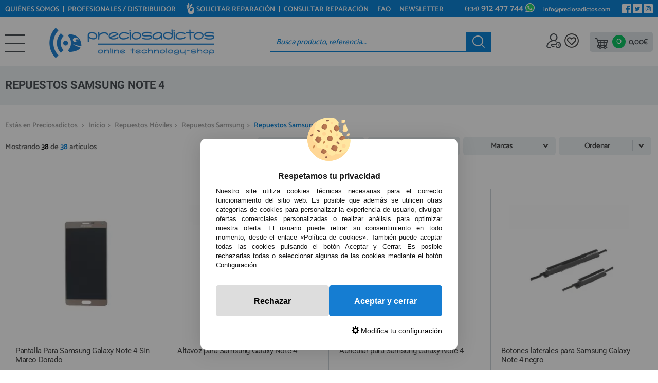

--- FILE ---
content_type: text/html; charset=UTF-8
request_url: https://www.preciosadictos.com/repuestos-samsung-note-4-c-32538_36494_37088.html
body_size: 31770
content:
<!DOCTYPE html><html dir="ltr" lang="es"><head><script type="text/javascript">let cookieAdviseBlockerSources = '[{"Tag":"https:\/\/www.gstatic.com\/recaptcha\/releases\/I0bG74fWAenNf3Z5ncHSz-bd\/recaptcha__es.js","category_id":[1],"tool_id":[5],"enabled":true},{"Tag":"https:\/\/www.google.com\/recaptcha\/api.js","category_id":[1],"tool_id":[5],"enabled":true},{"Tag":"https:\/\/cdn.scalapay.com\/js\/scalapay-widget\/scalapay-widget.js","category_id":[1],"tool_id":[11],"enabled":true},{"Tag":"https:\/\/cdn.scalapay.com\/js\/scalapay-widget\/webcomponents-bundle.js","category_id":[1],"tool_id":[11],"enabled":true},{"Tag":"https:\/\/www.preciosadictos.com\/theme\/web\/js\/packs.js","category_id":[1],"tool_id":[7],"enabled":true},{"Tag":"https:\/\/www.preciosadictos.com\/javascript.js","category_id":[1],"tool_id":[7],"enabled":true},{"Tag":"https:\/\/www.preciosadictos.com\/theme\/web\/js\/lightgallery.js","category_id":[1],"tool_id":[7],"enabled":true},{"Tag":"https:\/\/www.googletagmanager.com\/gtm.js","category_id":[2],"tool_id":[6],"enabled":false},{"Tag":"https:\/\/cdn.doofinder.com\/livelayer\/1\/js\/loader.min.js","category_id":[10],"tool_id":[9],"enabled":false},{"Tag":"https:\/\/cdn.doofinder.com\/livelayer\/1.5.1\/js\/dflayer.min.js","category_id":[10],"tool_id":[9],"enabled":false},{"Tag":"https:\/\/connect.facebook.net\/signals\/config\/1812630015756777","category_id":[3],"tool_id":[8],"enabled":false},{"Tag":"https:\/\/connect.facebook.net\/en_US\/fbevents.js","category_id":[3],"tool_id":[8],"enabled":false},{"Tag":"https:\/\/www.salesmanago.com\/static\/chunk\/popup.b44864e0e213e2bfb02c.js","category_id":[3],"tool_id":[16],"enabled":false},{"Tag":"https:\/\/www.salesmanago.com\/static\/sm.js","category_id":[3],"tool_id":[16],"enabled":false},{"Tag":"https:\/\/www.salesmanago.com\/dynamic\/515d40d6e0ee48f6\/custom.js","category_id":[3],"tool_id":[16],"enabled":false},{"Tag":"https:\/\/www.salesmanago.com\/static\/chunk\/popup.cb111c0d1fa87966008e.js","category_id":[3],"tool_id":[16],"enabled":false},{"Tag":"https:\/\/www.salesmanago.pl\/static\/sm.js","category_id":[3],"tool_id":[16],"enabled":false},{"Tag":"https:\/\/www.salesmanago.pl\/dynamic\/515d40d6e0ee48f6\/custom.js","category_id":[3],"tool_id":[16],"enabled":false},{"Tag":"https:\/\/www.salesmanago.pl\/dynamic\/515d40d6e0ee48f6\/popups.js","category_id":[3],"tool_id":[16],"enabled":false}]'</script><script src="https://www.preciosadictos.com/includes/vendor/oscdenox/addon-cookie-advise-blocker/apps/frontoffice/frontend/public/js/cookie-block.js?v=0.0.16" type="text/javascript"></script><style>:root {    --cookie-consent-button-default: #157dd2;    --cookie-consent-button-text-default: #ffffff;    --cookie-consent-button-reject: #dddddd;    --cookie-consent-button-text-reject: #000000;    --cookie-consent-button-configuration-hover: #157dd2;    --cookie-consent-button-configuration: #000000;}@keyframes cookie-consent-shake {    0% {        transform: translate(1px, 1px) rotate(0deg);    }    10% {        transform: translate(-1px, -2px) rotate(-1deg);    }    20% {        transform: translate(-3px, 0px) rotate(1deg);    }    30% {        transform: translate(3px, 2px) rotate(0deg);    }    40% {        transform: translate(1px, -1px) rotate(1deg);    }    50% {        transform: translate(-1px, 2px) rotate(-1deg);    }    60% {        transform: translate(-3px, 1px) rotate(0deg);    }    70% {        transform: translate(3px, 1px) rotate(-1deg);    }    80% {        transform: translate(-1px, -1px) rotate(1deg);    }    90% {        transform: translate(1px, 2px) rotate(0deg);    }    100% {        transform: translate(1px, -2px) rotate(-1deg);    }}#cookie-consent {    font-family: "Myriad Pro", Myriad, Lucida Grande, Arial, Helvetica, sans-serif;    -ms-text-size-adjust: 100%;    -webkit-text-size-adjust: 100%;    -webkit-tap-highlight-color: transparent;    position: fixed;    z-index: 1000;    width: 100%;    height: 100%;    top: 0px;    left: 0px;    opacity: 0;    -webkit-transition: opacity 0.6s ease-in-out;    -moz-transition: opacity 0.6s ease-in-out;    -o-transition: opacity 0.6s ease-in-out;    transition: opacity 0.6s ease-in-out;    overflow: hidden;    height: 0px;}#cookie-consent.cookie-consent--active {    opacity: 1;    height: 100%;}#cookie-consent.cookie-consent--active-popup .cookie-consent__popup {    bottom: 40px;}#cookie-consent.cookie-consent--active-window .cookie-consent__window {    right: 20px;    overflow-y: auto;}#cookie-consent .cookie-consent__popup {    transition: bottom 0.45s ease-out;    right: 0px;    background: #FFF;    width: 320px;    padding: 0px;    position: fixed;    z-index: 2;    display: flex;    flex-direction: column;    bottom: -500px;    left: 0px;    margin: 0px auto;    align-items: center;    box-shadow: 0 4px 38px 0 rgb(0 0 0 / 15%);    padding: 30px;    border-radius: 10px;    width: 100%;    max-width: 500px;}#cookie-consent .cookie-consent__popup-image {    width: 84px;    margin-top: -71px;    margin-bottom: 20px;}#cookie-consent .cookie-consent__popup-title {    color: #171717;    font-size: 16px;    line-height: 20px;    text-align: center;    margin-bottom: 10px;    font-weight: bold;}#cookie-consent .cookie-consent__popup-description {    color: #171717;    font-size: 13px;    line-height: 18px;    text-align: justify;    margin-bottom: 30px;    font-weight: 100;}#cookie-consent .cookie-consent__popup-buttons {    display: flex;    justify-content: space-between;    align-items: center;    gap: 20px;    width: 100%;}#cookie-consent .cookie-consent__popup-buttons.cookie-consent__popup-buttons-only .cookie-consent__popup-button {    max-width: 100%;}#cookie-consent .cookie-consent__popup-buttons.cookie-consent__popup-buttons-only .cookie-consent__popup-button--reject {    display: none;}#cookie-consent .cookie-consent__popup-button:hover, #cookie-consent .cookie-consent__window-button:hover {    -webkit-transform: scale(1.05);    transform: scale(1.05);}#cookie-consent .cookie-consent__popup-button {    color: var(--cookie-consent-button-text-default);    background: var(--cookie-consent-button-default);    border-radius: 5px;    width: 100%;    text-align: center;    font-size: 16px;    line-height: 1.7;    font-weight: bold;    cursor: pointer;    transition: all .15s ease;    height: 60px;    align-items: center;    display: flex;    justify-content: center;    padding: 10px;}#cookie-consent .cookie-consent__popup-button--reject {    background: var(--cookie-consent-button-reject);    color: var(--cookie-consent-button-text-reject);}#cookie-consent .cookie-consent__close {    background: rgba(18, 18, 18, 0.5);    opacity: 0.9;    height: 100%;    width: 100%;    position: absolute;    z-index: 1;    bottom: 0px;    left: 0px;}#cookie-consent .cookie-consent__close--shake {    animation: cookie-consent-shake 0.5s;    animation-iteration-count: infinite;}#cookie-consent .cookie-consent__popup-cofiguration {    display: flex;    align-items: center;    margin-top: 20px;    font-size: 14px;    line-height: 14px;    color: var(--cookie-consent-button-configuration);    cursor: pointer;    margin-left: auto;}#cookie-consent .cookie-consent__popup-cofiguration-image {    width: 15px;    margin-right: 3px;    -webkit-mask-image: url(includes/vendor/oscdenox/addon-cookie-advise-blocker/apps/frontoffice/frontend/public/images/cog.svg);    mask-image: url(includes/vendor/oscdenox/addon-cookie-advise-blocker/apps/frontoffice/frontend/public/images/cog.svg);    display: inline-block;    height: 15px;    background-size: cover;    background-color: var(--cookie-consent-button-configuration);    -webkit-mask-size: cover;    mask-size: cover;}#cookie-consent .cookie-consent__popup-cofiguration:hover .cookie-consent__popup-cofiguration-image {    background-color: var(--cookie-consent-button-configuration-hover);}#cookie-consent .cookie-consent__popup-cofiguration:hover {    color: var(--cookie-consent-button-configuration-hover);}#cookie-consent .cookie-consent__window {    transition: right 0.45s ease-out;    right: 0px;    top: 100%;    display: block;    z-index: 100;    background: #fff;    width: 500px;    padding: 0px;    position: fixed;    right: -520px;    top: 20px;    z-index: 100;    height: calc(100% - 40px);    display: flex;    flex-direction: column;    border-radius: 10px;    overflow: hidden;}#cookie-consent .cookie-consent__window-title {    display: flex;    align-items: center;    background: #efefef;    padding: 10px 20px;    margin-bottom: 20px;}#cookie-consent .cookie-consent__window-title-image {    width: 25px;}#cookie-consent .cookie-consent__window-title-text {    width: 100%;    text-align: center;    text-transform: uppercase;    font-size: 13px;    line-height: 13px;    color: #000;}#cookie-consent .cookie-consent__window-description {    color: #262626;    font-size: 13px;    line-height: 17px;    padding: 10px 20px 30px;    text-align: justify;    font-weight: 100;}#cookie-consent .cookie-consent__window-title-close {    cursor: pointer;    color: #000;    font-size: 12px;    line-height: 12px;}#cookie-consent .cookie-consent__window-tab.cookie-consent__window-tab-partial-active > .cookie-consent__window-checkbox {    background: #A3BE8C;}#cookie-consent .cookie-consent__window-tab > .cookie-consent__window--hide:first-child {    width: 30px;    height: 20px;    margin-left: -30px;    position: relative;    left: 49px;    opacity: 0;    z-index: 3;    cursor: pointer;}#cookie-consent .cookie-consent__window-checkbox-fake {    display: none}#cookie-consent .cookie-consent__window-checkbox {    position: relative;    width: 30px;    height: 18px;    border-radius: 15px;    box-shadow: inset 0 0 5px rgba(0, 0, 0, 0.4);    background: #434257;    transition: all 0.3s;    margin-left: 20px;}#cookie-consent .cookie-consent__window-checkbox::before {    content: "";    position: absolute;    left: -1px;    top: -1px;    width: 20px;    height: 20px;    background-color: #e8e9ed;    border-radius: 50%;    z-index: 1;    transition: transform 0.3s;    background-image: url("includes/vendor/oscdenox/addon-cookie-advise-blocker/apps/frontoffice/frontend/public/images/uncheck.svg");    background-size: 8px 8px;    background-repeat: no-repeat;    background-position: 6px 6px;}#cookie-consent .cookie-consent__window-tab input:checked ~ .cookie-consent__window-checkbox {    background: #A3BE8C;}#cookie-consent .cookie-consent__window-tab input:checked ~ .cookie-consent__window-checkbox::before {    transform: translateX(11px);    background-image: url(includes/vendor/oscdenox/addon-cookie-advise-blocker/apps/frontoffice/frontend/public/images/checked.svg);    background-size: 10px 10px;    background-repeat: no-repeat;    background-position: 5px 5px;}#cookie-consent .cookie-consent__window-tab {    display: flex;    flex-wrap: wrap;    align-items: center;    border-top: 1px solid #ddd;}#cookie-consent .cookie-consent__window-tab.cookie-consent__window-tab--readonly input {    display: none;}#cookie-consent .cookie-consent__window-tab.cookie-consent__window-tab--readonly .cookie-consent__window-tab-list-label {    cursor: default;}#cookie-consent .cookie-consent__window-tab:last-child {    border-bottom: 1px solid #ddd;}#cookie-consent .cookie-consent__window-tab-label:after {    width: 0;    height: 0;    border-style: solid;    border-width: 5px 5px 0 5px;    border-color: #000000 transparent transparent transparent;    content: "";    display: block;    position: absolute;    right: 20px;    top: 50%;    margin-top: -2.5px;    transform: rotate(-90deg);}#cookie-consent .cookie-consent__window-tab-label {    display: flex;    margin: 0px;    width: calc(100% - 50px);    top: 0px;    bottom: 0px;    left: 0px;    right: 0px;    min-width: calc(100% - 50px);    max-width: calc(100% - 50px);    font-size: 15px;    line-height: 16px;    padding: 20px 40px 20px 15px;    color: #000;    position: relative;}#cookie-consent .cookie-consent__window-tab-content {    max-height: 0;    transition: all 0.35s;    overflow: hidden;}#cookie-consent input.cookie-consent__window-checkbox-fake:checked ~ .cookie-consent__window-tab-content {    max-height: 100vh;}#cookie-consent input.cookie-consent__window-checkbox-fake:checked ~ .cookie-consent__window-tab-label:after {    transform: rotate(0deg);}#cookie-consent .cookie-consent__window-tab-list {    position: relative;    padding: 8px 20px 8px 0px;}#cookie-consent .cookie-consent__window-tab-list:last-child {    margin-bottom: 10px;}#cookie-consent .cookie-consent__window-tab-list .cookie-consent__window-checkbox {    position: absolute;    top: 9px;    left: 0px;}#cookie-consent .cookie-consent__window-tab-list-label {    padding: 0px 0px 0px 65px;    margin: 0px;    font-size: 15px;    line-height: 16px;    color: #000;    cursor: pointer;    display: flex;    margin-bottom: 6px;    align-items: center;}#cookie-consent .cookie-consent__window-tab-list-image {    width: 16px;    height: 16px;    margin-right: 5px;}#cookie-consent .cookie-consent__window-help-icon {    padding: 2px;    background: rgb(235 235 235);    color: rgb(140, 140, 140);    border-radius: 100px;    min-height: 18px;    min-width: 18px;    line-height: 14px;    text-align: center;    font-size: 10px;    font-weight: bold;    margin-right: 4px;}#cookie-consent .cookie-consent__window-help-content {    font-size: 11px;    line-height: 12px;    padding-left: 65px;    display: flex;    align-items: center;    margin-top: 2px;    font-weight: 100;}#cookie-consent .cookie-consent__window-tab-description {    background: #efefef;    color: #262626;    font-size: 13px;    line-height: 17px;    padding: 10px 20px;    margin-bottom: 10px;    font-weight: 100;}#cookie-consent .cookie-consent__window-tab-list .cookie-consent__window--hide {    cursor: pointer;    display: block;    position: absolute;    top: 8px;    left: 20px;    width: 30px;    height: 20px;    z-index: 3;    opacity: 0;}#cookie-consent .cookie-consent__window-button {    color: var(--cookie-consent-button-text-default);    background: var(--cookie-consent-button-default);    border-radius: 5px;    width: 100%;    text-align: center;    max-width: 200px;    font-size: 16px;    line-height: 47px;    font-weight: bold;    cursor: pointer;    transition: all .15s ease;    margin: 20px auto;    line-height: 1.7;}@media (max-width: 759.98px) {    #cookie-consent .cookie-consent__popup-buttons {        flex-direction: column;    }    #cookie-consent .cookie-consent__popup-button {        max-width: 100%;        margin-bottom: 15px;    }    #cookie-consent .cookie-consent__popup-button:last-child {        margin-bottom: 0px    }    #cookie-consent .cookie-consent__popup {        max-width: 300px;    }    #cookie-consent.cookie-consent--active-window .cookie-consent__window {        right: 0px;    }    #cookie-consent .cookie-consent__window {        top: 0px;        height: 100%;        border-radius: 0px;        width: 100%;        right: -100%;    }}</style><meta http-equiv="Content-Type" content="text/html; charset=UTF-8" />
<meta http-equiv="X-UA-Compatible" content="IE=edge,chrome=1" /><meta name="viewport" content="width=device-width, initial-scale=1.0, maximum-scale=5.0" /><base href="https://www.preciosadictos.com/" />
<title>Repuestos y Componentes para Samsung Galaxy Note 4</title>
<meta name="description" content="Comprar repuestos y Pantalla original para Samsung Galaxy Note 4. Mejor Precio✔. Venta de Pantalla, batería, chasis, placa base. ✔Envío 24 Horas✔"/>
<link rel="canonical" href="https://www.preciosadictos.com/repuestos-samsung-note-4-c-32538_36494_37088.html" />
<link rel="preconnect" href="https://www.google-analytics.com" crossorigin="anonymous">
<link rel="preconnect" href="https://ajax.googleapis.com" crossorigin>
<link rel="preconnect" href="https://www.salesmanago.com" crossorigin>
<link rel="preconnect" href="https://www.salesmanago.pl" crossorigin>
<link rel="preload" href="/theme/web/css/fonts/catamaran-v28-latin-regular.woff2" as="font" type="font/woff2" crossorigin>
<link rel="preload" href="/theme/web/css/fonts/roboto-v49-latin-700.woff2" as="font" type="font/woff2" crossorigin>
<link rel="preload" href="/theme/web/css/fonts/Glyphter.woff2" as="font" type="font/woff2" crossorigin="anonymous">
<link rel="preload" as="style" href="stylesheet.css?v=0.3.17">
<link href="favicon.ico" type="image/x-icon" rel="icon" />
<link href="favicon.ico" type="image/x-icon" rel="shortcut icon" />
<link href="favicon.ico" type="image/x-icon" rel="apple-touch-icon" />
<link rel="stylesheet" href="//ajax.googleapis.com/ajax/libs/jqueryui/1.12.1/themes/smoothness/jquery-ui.min.css" /><link rel="stylesheet" type="text/css" href="https://www.preciosadictos.com/stylesheet.css?v=0.3.17"/><script>!function(f,b,e,v,n,t,s) {if(f.fbq)return;n=f.fbq=function(){n.callMethod? n.callMethod.apply(n,arguments):n.queue.push(arguments)}; if(!f._fbq)f._fbq=n;n.push=n;n.loaded=!0;n.version='2.0'; n.queue=[];t=b.createElement(e);t.async=!0; t.src=v;s=b.getElementsByTagName(e)[0]; s.parentNode.insertBefore(t,s)}(window, document,'script', 'https://connect.facebook.net/en_US/fbevents.js'); fbq('init', '668242469285982'); fbq('track', 'PageView'); </script> <noscript><img height='1' width='1' style='display:none' src='https://www.facebook.com/tr?id=668242469285982&ev=PageView&noscript=1'/></noscript><script src="https://www.googletagmanager.com/gtag/js?id=G-3KL257S81R"></script><script>
            window.dataLayer = window.dataLayer || [];

            function gtag() {
                dataLayer.push(arguments);
            }

            gtag('consent', 'default', {
                'ad_storage': 'denied',
                'ad_user_data': 'denied',
                'ad_personalization': 'denied',
                'analytics_storage': 'denied',
                'wait_for_update':  500
            });

            if (localStorage.getItem('analyticsConsentMode') === 'true') {
                gtag('consent', 'update', {
                    'analytics_storage': 'granted',
                    'wait_for_update':  500
                });
            }

            if (localStorage.getItem('googleAdsConsentMode') === 'true') {
                gtag('consent', 'update', {
                    'ad_storage': 'granted',
                    'ad_user_data': 'granted',
                    'ad_personalization': 'granted',
                    'wait_for_update':  500
                });
            }

            gtag('set', 'url_passthrough', false);
            gtag('set', 'ads_data_redaction', true);
            gtag('js', new Date());

			// Verificar si estamos desde App Mobile
			var isApp = 'false';
			
			// Pasar el valor de is_app a GA4 correctamente
			gtag('config', 'G-3KL257S81R', {
			    
				'custom_map': { 'dimension1': 'is_app' },
				'is_app': isApp
			});
			
            
        </script><meta name="google-site-verification" content="ZYsG6NkSttmwPxQkkmV5D7emlCOhQGHObeT6cnQRKUw" />
<script>(function(w,d,s,l,i){w[l]=w[l]||[];w[l].push({'gtm.start':
            new Date().getTime(),event:'gtm.js'});var f=d.getElementsByTagName(s)[0],
            j=d.createElement(s),dl=l!='dataLayer'?'&l='+l:'';j.async=true;j.src=
            'https://www.googletagmanager.com/gtm.js?id='+i+dl;f.parentNode.insertBefore(j,f);
            })(window,document,'script','dataLayer','GTM-MQMTP9XW');</script></head><body id="espanol" class="home"><nav id="menu-panel" data-see="volver a todas las secciones">
	<ul class="d-flex flex-column h-100">
		<li class="mm-arrow"><a class="link1" href="https://www.preciosadictos.com/repuestos-moviles-c-32538.html" data-href="https://www.preciosadictos.com/repuestos-moviles-c-32538.html" data-category="Repuestos Móviles" title="Repuestos Móviles">Repuestos Móviles </a><ul data-back="" class="main-menu__list"><li class="mm-arrow"><a class="link1" href="https://www.preciosadictos.com/repuestos-iphone-c-32538_32814.html" data-href="https://www.preciosadictos.com/repuestos-iphone-c-32538_32814.html" data-category="Repuestos iPhone" title="Repuestos iPhone">Repuestos iPhone </a><ul data-back="Repuestos Móviles" class="main-menu__list"><li class="mm-arrow"><a class="link1" href="https://www.preciosadictos.com/repuestos-iphone-boxfone-c-32538_32814_42396.html" data-href="https://www.preciosadictos.com/repuestos-iphone-boxfone-c-32538_32814_42396.html" data-category="Repuestos iPhone Boxfone" title="Repuestos iPhone Boxfone">Repuestos iPhone Boxfone </a><ul data-back="Repuestos iPhone" class="main-menu__list"><li class="mm-arrow"><a class="link1" href="https://www.preciosadictos.com/pack-pantallas-iphone-c-32538_32814_42396_43895.html" data-category="Pack Pantallas iPhone" title="Pack Pantallas iPhone" alt="Pack Pantallas iPhone">Pack Pantallas iPhone</a></li><li class="mm-arrow"><a class="link1" href="https://www.preciosadictos.com/accesorios-boxfone-c-32538_32814_42396_42702.html" data-category="Accesorios Boxfone" title="Accesorios Boxfone" alt="Accesorios Boxfone">Accesorios Boxfone</a></li><li class="mm-arrow"><a class="link1" href="https://www.preciosadictos.com/baterias-iphone-bf8-c-32538_32814_42396_42703.html" data-category="Baterías iPhone BF8" title="Baterías iPhone BF8" alt="Baterías iPhone BF8">Baterías iPhone BF8</a></li><li class="mm-arrow"><a class="link1" href="https://www.preciosadictos.com/pantallas-iphone-bf8-c-32538_32814_42396_42701.html" data-category="Pantallas iPhone BF8" title="Pantallas iPhone BF8" alt="Pantallas iPhone BF8">Pantallas iPhone BF8</a></li></ul></li><li class="mm-arrow"><a class="link1" href="https://www.preciosadictos.com/repuestos-iphone-air-c-32538_32814_43834.html" data-category="Repuestos iPhone Air" title="Repuestos iPhone Air" alt="Repuestos iPhone Air">Repuestos iPhone Air</a></li><li class="mm-arrow"><a class="link1" href="https://www.preciosadictos.com/repuestos-iphone-17-c-32538_32814_43835.html" data-category="Repuestos iPhone 17" title="Repuestos iPhone 17" alt="Repuestos iPhone 17">Repuestos iPhone 17</a></li><li class="mm-arrow"><a class="link1" href="https://www.preciosadictos.com/repuestos-iphone-17-pro-c-32538_32814_43747.html" data-category="Repuestos iPhone 17 Pro" title="Repuestos iPhone 17 Pro" alt="Repuestos iPhone 17 Pro">Repuestos iPhone 17 Pro</a></li><li class="mm-arrow"><a class="link1" href="https://www.preciosadictos.com/repuestos-iphone-17-pro-max-c-32538_32814_43836.html" data-category="Repuestos iPhone 17 Pro max" title="Repuestos iPhone 17 Pro max" alt="Repuestos iPhone 17 Pro max">Repuestos iPhone 17 Pro max</a></li><li class="mm-arrow"><a class="link1" href="https://www.preciosadictos.com/repuestos-iphone-16-pro-max-c-32538_32814_42918.html" data-category="Repuestos iPhone 16 Pro Max" title="Repuestos iPhone 16 Pro Max" alt="Repuestos iPhone 16 Pro Max">Repuestos iPhone 16 Pro Max</a></li><li class="mm-arrow"><a class="link1" href="https://www.preciosadictos.com/repuestos-iphone-16-pro-c-32538_32814_42917.html" data-category="Repuestos iPhone 16 Pro" title="Repuestos iPhone 16 Pro" alt="Repuestos iPhone 16 Pro">Repuestos iPhone 16 Pro</a></li><li class="mm-arrow"><a class="link1" href="https://www.preciosadictos.com/repuestos-iphone-16-plus-c-32538_32814_42916.html" data-category="Repuestos iPhone 16 Plus" title="Repuestos iPhone 16 Plus" alt="Repuestos iPhone 16 Plus">Repuestos iPhone 16 Plus</a></li><li class="mm-arrow"><a class="link1" href="https://www.preciosadictos.com/repuestos-iphone-16-c-32538_32814_42915.html" data-category="Repuestos iPhone 16" title="Repuestos iPhone 16" alt="Repuestos iPhone 16">Repuestos iPhone 16</a></li><li class="mm-arrow"><a class="link1" href="https://www.preciosadictos.com/repuestos-iphone-16e-c-32538_32814_43504.html" data-category="Repuestos iPhone 16e" title="Repuestos iPhone 16e" alt="Repuestos iPhone 16e">Repuestos iPhone 16e</a></li><li class="mm-arrow"><a class="link1" href="https://www.preciosadictos.com/repuestos-iphone-15-pro-max-c-32538_32814_42462.html" data-category="Repuestos iPhone 15 Pro Max" title="Repuestos iPhone 15 Pro Max" alt="Repuestos iPhone 15 Pro Max">Repuestos iPhone 15 Pro Max</a></li><li class="mm-arrow"><a class="link1" href="https://www.preciosadictos.com/repuestos-iphone-15-pro-c-32538_32814_42463.html" data-category="Repuestos iPhone 15 Pro" title="Repuestos iPhone 15 Pro" alt="Repuestos iPhone 15 Pro">Repuestos iPhone 15 Pro</a></li><li class="mm-arrow"><a class="link1" href="https://www.preciosadictos.com/repuestos-iphone-15-plus-c-32538_32814_42464.html" data-category="Repuestos iPhone 15 Plus" title="Repuestos iPhone 15 Plus" alt="Repuestos iPhone 15 Plus">Repuestos iPhone 15 Plus</a></li><li class="mm-arrow"><a class="link1" href="https://www.preciosadictos.com/repuestos-iphone-15-c-32538_32814_42465.html" data-category="Repuestos iPhone 15" title="Repuestos iPhone 15" alt="Repuestos iPhone 15">Repuestos iPhone 15</a></li><li class="mm-arrow"><a class="link1" href="https://www.preciosadictos.com/repuestos-iphone-14-pro-max-c-32538_32814_41744.html" data-category="Repuestos iPhone 14 Pro Max" title="Repuestos iPhone 14 Pro Max" alt="Repuestos iPhone 14 Pro Max">Repuestos iPhone 14 Pro Max</a></li><li class="mm-arrow"><a class="link1" href="https://www.preciosadictos.com/repuestos-iphone-14-pro-c-32538_32814_41743.html" data-category="Repuestos iPhone 14 Pro" title="Repuestos iPhone 14 Pro" alt="Repuestos iPhone 14 Pro">Repuestos iPhone 14 Pro</a></li><li class="mm-arrow"><a class="link1" href="https://www.preciosadictos.com/repuestos-iphone-14-plus-c-32538_32814_41670.html" data-category="Repuestos iPhone 14 Plus" title="Repuestos iPhone 14 Plus" alt="Repuestos iPhone 14 Plus">Repuestos iPhone 14 Plus</a></li><li class="mm-arrow"><a class="link1" href="https://www.preciosadictos.com/repuestos-iphone-14-c-32538_32814_41669.html" data-category="Repuestos iPhone 14" title="Repuestos iPhone 14" alt="Repuestos iPhone 14">Repuestos iPhone 14</a></li><li class="mm-arrow"><a class="link1" href="https://www.preciosadictos.com/repuestos-iphone-13-pro-max-c-32538_32814_40454.html" data-category="Repuestos iPhone 13 Pro Max" title="Repuestos iPhone 13 Pro Max" alt="Repuestos iPhone 13 Pro Max">Repuestos iPhone 13 Pro Max</a></li><li class="mm-arrow"><a class="link1" href="https://www.preciosadictos.com/repuestos-iphone-13-pro-c-32538_32814_40453.html" data-category="Repuestos iPhone 13 Pro" title="Repuestos iPhone 13 Pro" alt="Repuestos iPhone 13 Pro">Repuestos iPhone 13 Pro</a></li><li class="mm-arrow"><a class="link1" href="https://www.preciosadictos.com/repuestos-iphone-13-mini-c-32538_32814_40413.html" data-category="Repuestos iPhone 13 Mini" title="Repuestos iPhone 13 Mini" alt="Repuestos iPhone 13 Mini">Repuestos iPhone 13 Mini</a></li><li class="mm-arrow"><a class="link1" href="https://www.preciosadictos.com/repuestos-iphone-13-c-32538_32814_40412.html" data-category="Repuestos iPhone 13" title="Repuestos iPhone 13" alt="Repuestos iPhone 13">Repuestos iPhone 13</a></li><li class="mm-arrow"><a class="link1" href="https://www.preciosadictos.com/repuestos-iphone-12-pro-max-c-32538_32814_32839.html" data-category="Repuestos iPhone 12 Pro Max" title="Repuestos iPhone 12 Pro Max" alt="Repuestos iPhone 12 Pro Max">Repuestos iPhone 12 Pro Max</a></li><li class="mm-arrow"><a class="link1" href="https://www.preciosadictos.com/repuestos-iphone-12-pro-c-32538_32814_32835.html" data-category="Repuestos iPhone 12 Pro" title="Repuestos iPhone 12 Pro" alt="Repuestos iPhone 12 Pro">Repuestos iPhone 12 Pro</a></li><li class="mm-arrow"><a class="link1" href="https://www.preciosadictos.com/repuestos-iphone-12-mini-c-32538_32814_32831.html" data-category="Repuestos iPhone 12 Mini" title="Repuestos iPhone 12 Mini" alt="Repuestos iPhone 12 Mini">Repuestos iPhone 12 Mini</a></li><li class="mm-arrow"><a class="link1" href="https://www.preciosadictos.com/repuestos-iphone-12-c-32538_32814_32827.html" data-category="Repuestos iPhone 12" title="Repuestos iPhone 12" alt="Repuestos iPhone 12">Repuestos iPhone 12</a></li><li class="mm-arrow"><a class="link1" href="https://www.preciosadictos.com/repuestos-iphone-11-pro-max-c-32538_32814_32823.html" data-category="Repuestos iPhone 11 Pro Max" title="Repuestos iPhone 11 Pro Max" alt="Repuestos iPhone 11 Pro Max">Repuestos iPhone 11 Pro Max</a></li><li class="mm-arrow"><a class="link1" href="https://www.preciosadictos.com/repuestos-iphone-11-pro-c-32538_32814_32819.html" data-category="Repuestos iPhone 11 Pro" title="Repuestos iPhone 11 Pro" alt="Repuestos iPhone 11 Pro">Repuestos iPhone 11 Pro</a></li><li class="mm-arrow"><a class="link1" href="https://www.preciosadictos.com/repuestos-iphone-11-c-32538_32814_32815.html" data-category="Repuestos iPhone 11" title="Repuestos iPhone 11" alt="Repuestos iPhone 11">Repuestos iPhone 11</a></li><li class="mm-arrow"><a class="link1" href="https://www.preciosadictos.com/repuestos-iphone-xr-c-32538_32814_32946.html" data-category="Repuestos iPhone XR" title="Repuestos iPhone XR" alt="Repuestos iPhone XR">Repuestos iPhone XR</a></li><li class="mm-arrow"><a class="link1" href="https://www.preciosadictos.com/repuestos-iphone-xs-max-c-32538_32814_32956.html" data-category="Repuestos iPhone XS Max" title="Repuestos iPhone XS Max" alt="Repuestos iPhone XS Max">Repuestos iPhone XS Max</a></li><li class="mm-arrow"><a class="link1" href="https://www.preciosadictos.com/repuestos-iphone-xs-c-32538_32814_32951.html" data-category="Repuestos iPhone XS" title="Repuestos iPhone XS" alt="Repuestos iPhone XS">Repuestos iPhone XS</a></li><li class="mm-arrow"><a class="link1" href="https://www.preciosadictos.com/repuestos-iphone-x-c-32538_32814_32941.html" data-category="Repuestos iPhone X" title="Repuestos iPhone X" alt="Repuestos iPhone X">Repuestos iPhone X</a></li><li class="mm-arrow"><a class="link1" href="https://www.preciosadictos.com/repuestos-iphone-8-plus-c-32538_32814_32927.html" data-category="Repuestos iPhone 8 Plus" title="Repuestos iPhone 8 Plus" alt="Repuestos iPhone 8 Plus">Repuestos iPhone 8 Plus</a></li><li class="mm-arrow"><a class="link1" href="https://www.preciosadictos.com/repuestos-iphone-8-c-32538_32814_32923.html" data-category="Repuestos iPhone 8" title="Repuestos iPhone 8" alt="Repuestos iPhone 8">Repuestos iPhone 8</a></li><li class="mm-arrow"><a class="link1" href="https://www.preciosadictos.com/repuestos-iphone-7-plus-c-32538_32814_32916.html" data-category="Repuestos iPhone 7 Plus" title="Repuestos iPhone 7 Plus" alt="Repuestos iPhone 7 Plus">Repuestos iPhone 7 Plus</a></li><li class="mm-arrow"><a class="link1" href="https://www.preciosadictos.com/repuestos-iphone-7-c-32538_32814_32909.html" data-category="Repuestos iPhone 7" title="Repuestos iPhone 7" alt="Repuestos iPhone 7">Repuestos iPhone 7</a></li><li class="mm-arrow"><a class="link1" href="https://www.preciosadictos.com/repuestos-iphone-se-2022-c-32538_32814_40963.html" data-category="Repuestos iPhone SE 2022" title="Repuestos iPhone SE 2022" alt="Repuestos iPhone SE 2022">Repuestos iPhone SE 2022</a></li><li class="mm-arrow"><a class="link1" href="https://www.preciosadictos.com/repuestos-iphone-se-2020-c-32538_32814_32937.html" data-category="Repuestos iPhone SE 2020" title="Repuestos iPhone SE 2020" alt="Repuestos iPhone SE 2020">Repuestos iPhone SE 2020</a></li><li class="mm-arrow"><a class="link1" href="https://www.preciosadictos.com/repuestos-iphone-se-c-32538_32814_32932.html" data-category="Repuestos iPhone SE" title="Repuestos iPhone SE" alt="Repuestos iPhone SE">Repuestos iPhone SE</a></li><li class="mm-arrow"><a class="link1" href="https://www.preciosadictos.com/repuestos-iphone-6s-plus-c-32538_32814_32902.html" data-category="Repuestos iPhone 6S Plus" title="Repuestos iPhone 6S Plus" alt="Repuestos iPhone 6S Plus">Repuestos iPhone 6S Plus</a></li><li class="mm-arrow"><a class="link1" href="https://www.preciosadictos.com/repuestos-iphone-6s-c-32538_32814_32894.html" data-category="Repuestos iPhone 6S" title="Repuestos iPhone 6S" alt="Repuestos iPhone 6S">Repuestos iPhone 6S</a></li><li class="mm-arrow"><a class="link1" href="https://www.preciosadictos.com/repuestos-iphone-6-plus-c-32538_32814_32887.html" data-category="Repuestos iPhone 6 Plus" title="Repuestos iPhone 6 Plus" alt="Repuestos iPhone 6 Plus">Repuestos iPhone 6 Plus</a></li><li class="mm-arrow"><a class="link1" href="https://www.preciosadictos.com/repuestos-iphone-6-c-32538_32814_32880.html" data-href="https://www.preciosadictos.com/repuestos-iphone-6-c-32538_32814_32880.html" data-category="Repuestos iPhone 6" title="Repuestos iPhone 6">Repuestos iPhone 6 </a><ul data-back="Repuestos iPhone" class="main-menu__list"><li class="mm-arrow"><a class="link1" href="https://www.preciosadictos.com/baterias-iphone-6-c-32538_32814_32880_43960.html" data-category="Baterías iPhone 6" title="Baterías iPhone 6" alt="Baterías iPhone 6">Baterías iPhone 6</a></li><li class="mm-arrow"><a class="link1" href="https://www.preciosadictos.com/pantallas-iphone-6-c-32538_32814_32880_43958.html" data-category="Pantallas iPhone 6" title="Pantallas iPhone 6" alt="Pantallas iPhone 6">Pantallas iPhone 6</a></li><li class="mm-arrow"><a class="link1" href="https://www.preciosadictos.com/repuestos-iphone-6-c-32538_32814_32880_43959.html" data-category="Repuestos iPhone 6" title="Repuestos iPhone 6" alt="Repuestos iPhone 6">Repuestos iPhone 6</a></li></ul></li><li class="mm-arrow"><a class="link1" href="https://www.preciosadictos.com/repuestos-iphone-5s-c-32538_32814_32873.html" data-category="Repuestos iPhone 5S" title="Repuestos iPhone 5S" alt="Repuestos iPhone 5S">Repuestos iPhone 5S</a></li><li class="mm-arrow"><a class="link1" href="https://www.preciosadictos.com/repuestos-iphone-5c-c-32538_32814_32867.html" data-category="Repuestos iPhone 5C" title="Repuestos iPhone 5C" alt="Repuestos iPhone 5C">Repuestos iPhone 5C</a></li><li class="mm-arrow"><a class="link1" href="https://www.preciosadictos.com/repuestos-iphone-5-c-32538_32814_32860.html" data-category="Repuestos iPhone 5" title="Repuestos iPhone 5" alt="Repuestos iPhone 5">Repuestos iPhone 5</a></li><li class="mm-arrow"><a class="link1" href="https://www.preciosadictos.com/repuestos-iphone-4s-c-32538_32814_32854.html" data-category="Repuestos iPhone 4S" title="Repuestos iPhone 4S" alt="Repuestos iPhone 4S">Repuestos iPhone 4S</a></li><li class="mm-arrow"><a class="link1" href="https://www.preciosadictos.com/repuestos-iphone-4-c-32538_32814_32848.html" data-category="Repuestos iPhone 4" title="Repuestos iPhone 4" alt="Repuestos iPhone 4">Repuestos iPhone 4</a></li><li class="mm-arrow"><a class="link1" href="https://www.preciosadictos.com/repuestos-iphone-3gs-c-32538_32814_32846.html" data-category="Repuestos iPhone 3GS" title="Repuestos iPhone 3GS" alt="Repuestos iPhone 3GS">Repuestos iPhone 3GS</a></li></ul></li><li class="mm-arrow"><a class="link1" href="https://www.preciosadictos.com/repuestos-samsung-c-32538_36494.html" data-category="Repuestos Samsung" title="Repuestos Samsung" alt="Repuestos Samsung">Repuestos Samsung</a></li><li class="mm-arrow"><a class="link1" href="https://www.preciosadictos.com/repuestos-huawei-c-32538_33835.html" data-category="Repuestos Huawei" title="Repuestos Huawei" alt="Repuestos Huawei">Repuestos Huawei</a></li><li class="mm-arrow"><a class="link1" href="https://www.preciosadictos.com/repuestos-xiaomi-c-32538_38183.html" data-category="Repuestos Xiaomi" title="Repuestos Xiaomi" alt="Repuestos Xiaomi">Repuestos Xiaomi</a></li><li class="mm-arrow see-more"><a href="https://www.preciosadictos.com/repuestos-moviles-c-32538.html" class="see-more">Ver más</a></li></ul></li><li class="mm-arrow"><a class="link1" href="https://www.preciosadictos.com/repuestos-tablet-c-31517.html" data-category="Repuestos Tablet" title="Repuestos Tablet" alt="Repuestos Tablet">Repuestos Tablet</a></li><li class="mm-arrow"><a class="link1" href="https://www.preciosadictos.com/repuestos-relojes-inteligentes-c-41316.html" data-href="https://www.preciosadictos.com/repuestos-relojes-inteligentes-c-41316.html" data-category="Repuestos Relojes Inteligentes" title="Repuestos Relojes Inteligentes">Repuestos Relojes Inteligentes </a><ul data-back="" class="main-menu__list"><li class="mm-arrow"><a class="link1" href="https://www.preciosadictos.com/repuestos-apple-watch-c-41316_37903.html" data-category="Repuestos Apple Watch" title="Repuestos Apple Watch" alt="Repuestos Apple Watch">Repuestos Apple Watch</a></li><li class="mm-arrow"><a class="link1" href="https://www.preciosadictos.com/repuestos-huawei-watch-c-41316_34729.html" data-category="Repuestos Huawei Watch" title="Repuestos Huawei Watch" alt="Repuestos Huawei Watch">Repuestos Huawei Watch</a></li><li class="mm-arrow"><a class="link1" href="https://www.preciosadictos.com/repuestos-oppo-watch-c-41316_40992.html" data-category="Repuestos Oppo Watch" title="Repuestos Oppo Watch" alt="Repuestos Oppo Watch">Repuestos Oppo Watch</a></li><li class="mm-arrow"><a class="link1" href="https://www.preciosadictos.com/repuestos-samsung-watch-c-41316_33456.html" data-category="Repuestos Samsung Watch" title="Repuestos Samsung Watch" alt="Repuestos Samsung Watch">Repuestos Samsung Watch</a></li><li class="mm-arrow"><a class="link1" href="https://www.preciosadictos.com/repuestos-garmin-c-41316_41347.html" data-category="Repuestos Garmin" title="Repuestos Garmin" alt="Repuestos Garmin">Repuestos Garmin</a></li><li class="mm-arrow"><a class="link1" href="https://www.preciosadictos.com/repuestos-oneplus-watch-c-41316_42142.html" data-category="Repuestos OnePlus Watch" title="Repuestos OnePlus Watch" alt="Repuestos OnePlus Watch">Repuestos OnePlus Watch</a></li><li class="mm-arrow"><a class="link1" href="https://www.preciosadictos.com/repuestos-xiaomi-c-41316_41370.html" data-category="Repuestos Xiaomi" title="Repuestos Xiaomi" alt="Repuestos Xiaomi">Repuestos Xiaomi</a></li><li class="mm-arrow"><a class="link1" href="https://www.preciosadictos.com/repuestos-zte-watch-c-41316_42667.html" data-category="Repuestos ZTE Watch" title="Repuestos ZTE Watch" alt="Repuestos ZTE Watch">Repuestos ZTE Watch</a></li></ul></li><li class="mm-arrow"><a class="link1" href="https://www.preciosadictos.com/repuestos-videoconsolas-c-30422.html" data-href="https://www.preciosadictos.com/repuestos-videoconsolas-c-30422.html" data-category="Repuestos Videoconsolas" title="Repuestos Videoconsolas">Repuestos Videoconsolas </a><ul data-back="" class="main-menu__list"><li class="mm-arrow"><a class="link1" href="https://www.preciosadictos.com/repuestos-asus-c-30422_43510.html" data-href="https://www.preciosadictos.com/repuestos-asus-c-30422_43510.html" data-category="Repuestos Asus" title="Repuestos Asus">Repuestos Asus </a><ul data-back="Repuestos Videoconsolas" class="main-menu__list"><li class="mm-arrow"><a class="link1" href="https://www.preciosadictos.com/repuestos-asus-rog-ally-c-30422_43510_43511.html" data-category="Repuestos Asus Rog Ally" title="Repuestos Asus Rog Ally" alt="Repuestos Asus Rog Ally">Repuestos Asus Rog Ally</a></li><li class="mm-arrow"><a class="link1" href="https://www.preciosadictos.com/repuestos-asus-rog-ally-x-c-30422_43510_43512.html" data-category="Repuestos Asus Rog Ally X" title="Repuestos Asus Rog Ally X" alt="Repuestos Asus Rog Ally X">Repuestos Asus Rog Ally X</a></li></ul></li><li class="mm-arrow"><a class="link1" href="https://www.preciosadictos.com/repuestos-gameboy-c-30422_43833.html" data-category="Repuestos GameBoy" title="Repuestos GameBoy" alt="Repuestos GameBoy">Repuestos GameBoy</a></li><li class="mm-arrow"><a class="link1" href="https://www.preciosadictos.com/repuestos-nintendo-c-30422_30423.html" data-href="https://www.preciosadictos.com/repuestos-nintendo-c-30422_30423.html" data-category="Repuestos Nintendo" title="Repuestos Nintendo">Repuestos Nintendo </a><ul data-back="Repuestos Videoconsolas" class="main-menu__list"><li class="mm-arrow"><a class="link1" href="https://www.preciosadictos.com/repuestos-nintendo-2ds-c-30422_30423_39113.html" data-category="Repuestos Nintendo 2DS" title="Repuestos Nintendo 2DS" alt="Repuestos Nintendo 2DS">Repuestos Nintendo 2DS</a></li><li class="mm-arrow"><a class="link1" href="https://www.preciosadictos.com/repuestos-nintendo-3ds-c-30422_30423_30428.html" data-category="Repuestos Nintendo 3DS" title="Repuestos Nintendo 3DS" alt="Repuestos Nintendo 3DS">Repuestos Nintendo 3DS</a></li><li class="mm-arrow"><a class="link1" href="https://www.preciosadictos.com/repuestos-nintendo-3ds-ll-c-30422_30423_30431.html" data-category="Repuestos Nintendo 3DS LL" title="Repuestos Nintendo 3DS LL" alt="Repuestos Nintendo 3DS LL">Repuestos Nintendo 3DS LL</a></li><li class="mm-arrow"><a class="link1" href="https://www.preciosadictos.com/repuestos-nintendo-3dsxl-c-30422_30423_30433.html" data-category="Repuestos Nintendo 3DSXL" title="Repuestos Nintendo 3DSXL" alt="Repuestos Nintendo 3DSXL">Repuestos Nintendo 3DSXL</a></li><li class="mm-arrow"><a class="link1" href="https://www.preciosadictos.com/repuestos-nintendo-ds-c-30422_30423_30439.html" data-category="Repuestos Nintendo DS" title="Repuestos Nintendo DS" alt="Repuestos Nintendo DS">Repuestos Nintendo DS</a></li><li class="mm-arrow"><a class="link1" href="https://www.preciosadictos.com/repuestos-nintendo-ds-lite-c-30422_30423_30436.html" data-category="Repuestos Nintendo DS Lite" title="Repuestos Nintendo DS Lite" alt="Repuestos Nintendo DS Lite">Repuestos Nintendo DS Lite</a></li><li class="mm-arrow"><a class="link1" href="https://www.preciosadictos.com/repuestos-nintendo-dsi-c-30422_30423_30443.html" data-category="Repuestos Nintendo DSi" title="Repuestos Nintendo DSi" alt="Repuestos Nintendo DSi">Repuestos Nintendo DSi</a></li><li class="mm-arrow"><a class="link1" href="https://www.preciosadictos.com/repuestos-nintendo-dsi-xl-ll-c-30422_30423_30446.html" data-category="Repuestos Nintendo DSi XL / LL" title="Repuestos Nintendo DSi XL / LL" alt="Repuestos Nintendo DSi XL / LL">Repuestos Nintendo DSi XL / LL</a></li><li class="mm-arrow"><a class="link1" href="https://www.preciosadictos.com/repuestos-nintendo-new-2ds-ll-c-30422_30423_30424.html" data-category="Repuestos Nintendo New 2DS LL" title="Repuestos Nintendo New 2DS LL" alt="Repuestos Nintendo New 2DS LL">Repuestos Nintendo New 2DS LL</a></li><li class="mm-arrow"><a class="link1" href="https://www.preciosadictos.com/repuestos-nintendo-new-2ds-xl-c-30422_30423_30426.html" data-category="Repuestos Nintendo New 2DS XL" title="Repuestos Nintendo New 2DS XL" alt="Repuestos Nintendo New 2DS XL">Repuestos Nintendo New 2DS XL</a></li><li class="mm-arrow"><a class="link1" href="https://www.preciosadictos.com/repuestos-nintendo-new-3ds-c-30422_30423_30449.html" data-category="Repuestos Nintendo New 3DS" title="Repuestos Nintendo New 3DS" alt="Repuestos Nintendo New 3DS">Repuestos Nintendo New 3DS</a></li><li class="mm-arrow"><a class="link1" href="https://www.preciosadictos.com/repuestos-nintendo-new-3dsxl-c-30422_30423_30451.html" data-category="Repuestos Nintendo New 3DSXL" title="Repuestos Nintendo New 3DSXL" alt="Repuestos Nintendo New 3DSXL">Repuestos Nintendo New 3DSXL</a></li><li class="mm-arrow"><a class="link1" href="https://www.preciosadictos.com/repuestos-nintendo-switch-c-30422_30423_30453.html" data-category="Repuestos Nintendo Switch" title="Repuestos Nintendo Switch" alt="Repuestos Nintendo Switch">Repuestos Nintendo Switch</a></li><li class="mm-arrow"><a class="link1" href="https://www.preciosadictos.com/repuestos-nintendo-switch-2-c-30422_30423_43766.html" data-category="Repuestos Nintendo Switch 2" title="Repuestos Nintendo Switch 2" alt="Repuestos Nintendo Switch 2">Repuestos Nintendo Switch 2</a></li><li class="mm-arrow"><a class="link1" href="https://www.preciosadictos.com/repuestos-nintendo-switch-joy-con-c-30422_30423_43588.html" data-category="Repuestos Nintendo Switch Joy-Con" title="Repuestos Nintendo Switch Joy-Con" alt="Repuestos Nintendo Switch Joy-Con">Repuestos Nintendo Switch Joy-Con</a></li><li class="mm-arrow"><a class="link1" href="https://www.preciosadictos.com/repuestos-nintendo-switch-lite-c-30422_30423_30458.html" data-category="Repuestos Nintendo Switch Lite" title="Repuestos Nintendo Switch Lite" alt="Repuestos Nintendo Switch Lite">Repuestos Nintendo Switch Lite</a></li><li class="mm-arrow"><a class="link1" href="https://www.preciosadictos.com/repuestos-nintendo-switch-oled-c-30422_30423_41668.html" data-category="Repuestos Nintendo Switch Oled" title="Repuestos Nintendo Switch Oled" alt="Repuestos Nintendo Switch Oled">Repuestos Nintendo Switch Oled</a></li><li class="mm-arrow"><a class="link1" href="https://www.preciosadictos.com/repuestos-nintendo-switch-pro-c-30422_30423_41715.html" data-category="Repuestos Nintendo Switch Pro" title="Repuestos Nintendo Switch Pro" alt="Repuestos Nintendo Switch Pro">Repuestos Nintendo Switch Pro</a></li><li class="mm-arrow"><a class="link1" href="https://www.preciosadictos.com/repuestos-nintendo-wii-c-30422_30423_30462.html" data-category="Repuestos Nintendo Wii" title="Repuestos Nintendo Wii" alt="Repuestos Nintendo Wii">Repuestos Nintendo Wii</a></li><li class="mm-arrow"><a class="link1" href="https://www.preciosadictos.com/repuestos-nintendo-wii-u-c-30422_30423_30466.html" data-category="Repuestos Nintendo Wii U" title="Repuestos Nintendo Wii U" alt="Repuestos Nintendo Wii U">Repuestos Nintendo Wii U</a></li></ul></li><li class="mm-arrow"><a class="link1" href="https://www.preciosadictos.com/repuestos-playstation-c-30422_30470.html" data-href="https://www.preciosadictos.com/repuestos-playstation-c-30422_30470.html" data-category="Repuestos PlayStation" title="Repuestos PlayStation">Repuestos PlayStation </a><ul data-back="Repuestos Videoconsolas" class="main-menu__list"><li class="mm-arrow"><a class="link1" href="https://www.preciosadictos.com/repuestos-playstation-3-c-30422_30470_30473.html" data-category="Repuestos PlayStation 3" title="Repuestos PlayStation 3" alt="Repuestos PlayStation 3">Repuestos PlayStation 3</a></li><li class="mm-arrow"><a class="link1" href="https://www.preciosadictos.com/repuestos-playstation-3-slim-c-30422_30470_41885.html" data-category="Repuestos PlayStation 3 Slim" title="Repuestos PlayStation 3 Slim" alt="Repuestos PlayStation 3 Slim">Repuestos PlayStation 3 Slim</a></li><li class="mm-arrow"><a class="link1" href="https://www.preciosadictos.com/repuestos-playstation-3-super-slim-c-30422_30470_42812.html" data-category="Repuestos PlayStation 3 Super Slim" title="Repuestos PlayStation 3 Super Slim" alt="Repuestos PlayStation 3 Super Slim">Repuestos PlayStation 3 Super Slim</a></li><li class="mm-arrow"><a class="link1" href="https://www.preciosadictos.com/repuestos-playstation-4-c-30422_30470_30476.html" data-category="Repuestos PlayStation 4" title="Repuestos PlayStation 4" alt="Repuestos PlayStation 4">Repuestos PlayStation 4</a></li><li class="mm-arrow"><a class="link1" href="https://www.preciosadictos.com/repuestos-playstation-4-pro-c-30422_30470_30480.html" data-category="Repuestos PlayStation 4 Pro" title="Repuestos PlayStation 4 Pro" alt="Repuestos PlayStation 4 Pro">Repuestos PlayStation 4 Pro</a></li><li class="mm-arrow"><a class="link1" href="https://www.preciosadictos.com/repuestos-playstation-4-slim-c-30422_30470_30484.html" data-category="Repuestos PlayStation 4 Slim" title="Repuestos PlayStation 4 Slim" alt="Repuestos PlayStation 4 Slim">Repuestos PlayStation 4 Slim</a></li><li class="mm-arrow"><a class="link1" href="https://www.preciosadictos.com/repuestos-playstation-5-c-30422_30470_30488.html" data-category="Repuestos PlayStation 5" title="Repuestos PlayStation 5" alt="Repuestos PlayStation 5">Repuestos PlayStation 5</a></li><li class="mm-arrow"><a class="link1" href="https://www.preciosadictos.com/repuestos-playstation-5-slim-c-30422_30470_42831.html" data-category="Repuestos PlayStation 5 Slim" title="Repuestos PlayStation 5 Slim" alt="Repuestos PlayStation 5 Slim">Repuestos PlayStation 5 Slim</a></li><li class="mm-arrow"><a class="link1" href="https://www.preciosadictos.com/repuestos-ps-vita-c-30422_30470_30497.html" data-category="Repuestos PS Vita" title="Repuestos PS Vita" alt="Repuestos PS Vita">Repuestos PS Vita</a></li><li class="mm-arrow"><a class="link1" href="https://www.preciosadictos.com/repuestos-psp-c-30422_30470_30490.html" data-category="Repuestos PSP" title="Repuestos PSP" alt="Repuestos PSP">Repuestos PSP</a></li><li class="mm-arrow"><a class="link1" href="https://www.preciosadictos.com/repuestos-psp-2000-c-30422_30470_30493.html" data-category="Repuestos PSP 2000" title="Repuestos PSP 2000" alt="Repuestos PSP 2000">Repuestos PSP 2000</a></li><li class="mm-arrow"><a class="link1" href="https://www.preciosadictos.com/repuestos-psp-3000-c-30422_30470_30495.html" data-category="Repuestos PSP 3000" title="Repuestos PSP 3000" alt="Repuestos PSP 3000">Repuestos PSP 3000</a></li><li class="mm-arrow"><a class="link1" href="https://www.preciosadictos.com/repuestos-psp-go-c-30422_30470_42833.html" data-category="Repuestos PSP Go" title="Repuestos PSP Go" alt="Repuestos PSP Go">Repuestos PSP Go</a></li></ul></li><li class="mm-arrow"><a class="link1" href="https://www.preciosadictos.com/repuestos-steam-deck-c-30422_43616.html" data-category="Repuestos Steam Deck" title="Repuestos Steam Deck" alt="Repuestos Steam Deck">Repuestos Steam Deck</a></li><li class="mm-arrow"><a class="link1" href="https://www.preciosadictos.com/repuestos-xbox-c-30422_30499.html" data-href="https://www.preciosadictos.com/repuestos-xbox-c-30422_30499.html" data-category="Repuestos Xbox" title="Repuestos Xbox">Repuestos Xbox </a><ul data-back="Repuestos Videoconsolas" class="main-menu__list"><li class="mm-arrow"><a class="link1" href="https://www.preciosadictos.com/repuestos-xbox-c-30422_30499_30500.html" data-category="Repuestos Xbox" title="Repuestos Xbox" alt="Repuestos Xbox">Repuestos Xbox</a></li><li class="mm-arrow"><a class="link1" href="https://www.preciosadictos.com/repuestos-xbox-360-c-30422_30499_30502.html" data-category="Repuestos Xbox 360" title="Repuestos Xbox 360" alt="Repuestos Xbox 360">Repuestos Xbox 360</a></li><li class="mm-arrow"><a class="link1" href="https://www.preciosadictos.com/repuestos-xbox-360-slim-c-30422_30499_42343.html" data-category="Repuestos Xbox 360 Slim" title="Repuestos Xbox 360 Slim" alt="Repuestos Xbox 360 Slim">Repuestos Xbox 360 Slim</a></li><li class="mm-arrow"><a class="link1" href="https://www.preciosadictos.com/repuestos-xbox-one-s-c-30422_30499_30510.html" data-category="Repuestos Xbox One S" title="Repuestos Xbox One S" alt="Repuestos Xbox One S">Repuestos Xbox One S</a></li><li class="mm-arrow"><a class="link1" href="https://www.preciosadictos.com/repuestos-xbox-one-x-c-30422_30499_30506.html" data-category="Repuestos Xbox One X" title="Repuestos Xbox One X" alt="Repuestos Xbox One X">Repuestos Xbox One X</a></li></ul></li></ul></li><li class="mm-arrow"><a class="link1" href="https://www.preciosadictos.com/repuestos-macbook-c-30618.html" data-category="Repuestos MacBook" title="Repuestos MacBook" alt="Repuestos MacBook">Repuestos MacBook</a></li><li class="mm-arrow"><a class="link1" href="https://www.preciosadictos.com/repuestos-patinetes-c-39050.html" data-category="Repuestos Patinetes" title="Repuestos Patinetes" alt="Repuestos Patinetes">Repuestos Patinetes</a></li><li class="mm-arrow"><a class="link1" href="https://www.preciosadictos.com/repuestos-portatiles-c-40828.html" data-category="Repuestos Portátiles" title="Repuestos Portátiles" alt="Repuestos Portátiles">Repuestos Portátiles</a></li><li class="mm-arrow"><a class="link1" href="https://www.preciosadictos.com/herramientas-reparacion-c-30523.html" data-category="Herramientas Reparación" title="Herramientas Reparación" alt="Herramientas Reparación">Herramientas Reparación</a></li><li class="mm-arrow"><a class="link1" href="https://www.preciosadictos.com/ic-chip-fpc-c-30660.html" data-category="IC Chip / FPC" title="IC Chip / FPC" alt="IC Chip / FPC">IC Chip / FPC</a></li><li class="mm-arrow"><a class="link1" href="https://www.preciosadictos.com/placas-base-c-40661.html" data-href="https://www.preciosadictos.com/placas-base-c-40661.html" data-category="Placas Base" title="Placas Base">Placas Base </a><ul data-back="" class="main-menu__list"><li class="mm-arrow"><a class="link1" href="https://www.preciosadictos.com/placas-base-ipad-c-40661_42158.html" data-category="Placas Base iPad" title="Placas Base iPad" alt="Placas Base iPad">Placas Base iPad</a></li><li class="mm-arrow"><a class="link1" href="https://www.preciosadictos.com/placas-base-iphone-c-40661_40662.html" data-category="Placas Base iPhone" title="Placas Base iPhone" alt="Placas Base iPhone">Placas Base iPhone</a></li><li class="mm-arrow"><a class="link1" href="https://www.preciosadictos.com/placas-base-samsung-c-40661_40663.html" data-category="Placas Base Samsung" title="Placas Base Samsung" alt="Placas Base Samsung">Placas Base Samsung</a></li><li class="mm-arrow"><a class="link1" href="https://www.preciosadictos.com/placas-base-huawei-c-40661_40666.html" data-category="Placas Base Huawei" title="Placas Base Huawei" alt="Placas Base Huawei">Placas Base Huawei</a></li><li class="mm-arrow"><a class="link1" href="https://www.preciosadictos.com/placas-base-xiaomi-c-40661_40797.html" data-category="Placas Base Xiaomi" title="Placas Base Xiaomi" alt="Placas Base Xiaomi">Placas Base Xiaomi</a></li><li class="mm-arrow"><a class="link1" href="https://www.preciosadictos.com/placas-base-microsoft-surface-c-40661_40667.html" data-category="Placas Base Microsoft Surface" title="Placas Base Microsoft Surface" alt="Placas Base Microsoft Surface">Placas Base Microsoft Surface</a></li><li class="mm-arrow"><a class="link1" href="https://www.preciosadictos.com/placas-base-sony-xperia-c-40661_41735.html" data-category="Placas Base Sony Xperia" title="Placas Base Sony Xperia" alt="Placas Base Sony Xperia">Placas Base Sony Xperia</a></li><li class="mm-arrow"><a class="link1" href="https://www.preciosadictos.com/placas-base-hisense-c-40661_40665.html" data-category="Placas Base Hisense" title="Placas Base Hisense" alt="Placas Base Hisense">Placas Base Hisense</a></li><li class="mm-arrow"><a class="link1" href="https://www.preciosadictos.com/placas-base-bq-c-40661_40664.html" data-category="Placas Base Bq" title="Placas Base Bq" alt="Placas Base Bq">Placas Base Bq</a></li><li class="mm-arrow"><a class="link1" href="https://www.preciosadictos.com/placa-base-oppo-c-40661_41095.html" data-category="Placa Base Oppo" title="Placa Base Oppo" alt="Placa Base Oppo">Placa Base Oppo</a></li><li class="mm-arrow"><a class="link1" href="https://www.preciosadictos.com/placas-base-oneplus-c-40661_43201.html" data-category="Placas Base OnePlus" title="Placas Base OnePlus" alt="Placas Base OnePlus">Placas Base OnePlus</a></li></ul></li><li class="mm-arrow"><a class="link1" href="https://www.preciosadictos.com/moviles-reacondicionados-c-31320.html" data-href="https://www.preciosadictos.com/moviles-reacondicionados-c-31320.html" data-category="Móviles Reacondicionados" title="Móviles Reacondicionados">Móviles Reacondicionados </a><ul data-back="" class="main-menu__list"><li class="mm-arrow"><a class="link1" href="https://www.preciosadictos.com/iphone-16-16-plus-16-pro-reacondicionado-c-31320_43142.html" data-category="iPhone 16 / 16 Plus / 16 Pro Reacondicionado" title="iPhone 16 / 16 Plus / 16 Pro Reacondicionado" alt="iPhone 16 / 16 Plus / 16 Pro Reacondicionado">iPhone 16 / 16 Plus / 16 Pro Reacondicionado</a></li><li class="mm-arrow"><a class="link1" href="https://www.preciosadictos.com/iphone-15-plus-reacondicionado-c-31320_43144.html" data-category="iPhone 15 Plus Reacondicionado" title="iPhone 15 Plus Reacondicionado" alt="iPhone 15 Plus Reacondicionado">iPhone 15 Plus Reacondicionado</a></li><li class="mm-arrow"><a class="link1" href="https://www.preciosadictos.com/iphone-15-pro-max-reacondicionado-c-31320_43146.html" data-category="iPhone 15 Pro Max Reacondicionado" title="iPhone 15 Pro Max Reacondicionado" alt="iPhone 15 Pro Max Reacondicionado">iPhone 15 Pro Max Reacondicionado</a></li><li class="mm-arrow"><a class="link1" href="https://www.preciosadictos.com/iphone-15-pro-reacondicionado-c-31320_43145.html" data-category="iPhone 15 Pro Reacondicionado" title="iPhone 15 Pro Reacondicionado" alt="iPhone 15 Pro Reacondicionado">iPhone 15 Pro Reacondicionado</a></li><li class="mm-arrow"><a class="link1" href="https://www.preciosadictos.com/iphone-15-reacondicionado-c-31320_42857.html" data-category="iPhone 15 Reacondicionado" title="iPhone 15 Reacondicionado" alt="iPhone 15 Reacondicionado">iPhone 15 Reacondicionado</a></li><li class="mm-arrow"><a class="link1" href="https://www.preciosadictos.com/iphone-14-plus-reacondicionado-c-31320_42855.html" data-category="iPhone 14 Plus Reacondicionado" title="iPhone 14 Plus Reacondicionado" alt="iPhone 14 Plus Reacondicionado">iPhone 14 Plus Reacondicionado</a></li><li class="mm-arrow"><a class="link1" href="https://www.preciosadictos.com/iphone-14-pro-max-reacondicionado-c-31320_42853.html" data-category="iPhone 14 Pro Max Reacondicionado" title="iPhone 14 Pro Max Reacondicionado" alt="iPhone 14 Pro Max Reacondicionado">iPhone 14 Pro Max Reacondicionado</a></li><li class="mm-arrow"><a class="link1" href="https://www.preciosadictos.com/iphone-14-pro-reacondicionado-c-31320_42854.html" data-category="iPhone 14 Pro Reacondicionado" title="iPhone 14 Pro Reacondicionado" alt="iPhone 14 Pro Reacondicionado">iPhone 14 Pro Reacondicionado</a></li><li class="mm-arrow"><a class="link1" href="https://www.preciosadictos.com/iphone-14-reacondicionado-c-31320_42856.html" data-category="iPhone 14 Reacondicionado" title="iPhone 14 Reacondicionado" alt="iPhone 14 Reacondicionado">iPhone 14 Reacondicionado</a></li><li class="mm-arrow"><a class="link1" href="https://www.preciosadictos.com/iphone-13-mini-reacondicionado-c-31320_42850.html" data-category="iPhone 13 Mini Reacondicionado" title="iPhone 13 Mini Reacondicionado" alt="iPhone 13 Mini Reacondicionado">iPhone 13 Mini Reacondicionado</a></li><li class="mm-arrow"><a class="link1" href="https://www.preciosadictos.com/iphone-13-pro-max-reacondicionado-c-31320_42852.html" data-category="iPhone 13 Pro Max Reacondicionado" title="iPhone 13 Pro Max Reacondicionado" alt="iPhone 13 Pro Max Reacondicionado">iPhone 13 Pro Max Reacondicionado</a></li><li class="mm-arrow"><a class="link1" href="https://www.preciosadictos.com/iphone-13-pro-reacondicionado-c-31320_42851.html" data-category="iPhone 13 Pro Reacondicionado" title="iPhone 13 Pro Reacondicionado" alt="iPhone 13 Pro Reacondicionado">iPhone 13 Pro Reacondicionado</a></li><li class="mm-arrow"><a class="link1" href="https://www.preciosadictos.com/iphone-13-reacondicionado-c-31320_42849.html" data-category="iPhone 13 Reacondicionado" title="iPhone 13 Reacondicionado" alt="iPhone 13 Reacondicionado">iPhone 13 Reacondicionado</a></li><li class="mm-arrow"><a class="link1" href="https://www.preciosadictos.com/iphone-12-mini-reacondicionado-c-31320_42848.html" data-category="iPhone 12 Mini Reacondicionado" title="iPhone 12 Mini Reacondicionado" alt="iPhone 12 Mini Reacondicionado">iPhone 12 Mini Reacondicionado</a></li><li class="mm-arrow"><a class="link1" href="https://www.preciosadictos.com/iphone-12-pro-max-reacondicionado-c-31320_42847.html" data-category="iPhone 12 Pro Max Reacondicionado" title="iPhone 12 Pro Max Reacondicionado" alt="iPhone 12 Pro Max Reacondicionado">iPhone 12 Pro Max Reacondicionado</a></li><li class="mm-arrow"><a class="link1" href="https://www.preciosadictos.com/iphone-12-pro-reacondicionado-c-31320_42846.html" data-category="iPhone 12 Pro Reacondicionado" title="iPhone 12 Pro Reacondicionado" alt="iPhone 12 Pro Reacondicionado">iPhone 12 Pro Reacondicionado</a></li><li class="mm-arrow"><a class="link1" href="https://www.preciosadictos.com/iphone-12-reacondicionado-c-31320_42845.html" data-category="iPhone 12 Reacondicionado" title="iPhone 12 Reacondicionado" alt="iPhone 12 Reacondicionado">iPhone 12 Reacondicionado</a></li><li class="mm-arrow"><a class="link1" href="https://www.preciosadictos.com/iphone-11-pro-11-pro-max-reacondicionado-c-31320_42866.html" data-category="iPhone 11 Pro / 11 Pro Max Reacondicionado" title="iPhone 11 Pro / 11 Pro Max Reacondicionado" alt="iPhone 11 Pro / 11 Pro Max Reacondicionado">iPhone 11 Pro / 11 Pro Max Reacondicionado</a></li><li class="mm-arrow"><a class="link1" href="https://www.preciosadictos.com/iphone-11-reacondicionado-c-31320_42844.html" data-category="iPhone 11 Reacondicionado" title="iPhone 11 Reacondicionado" alt="iPhone 11 Reacondicionado">iPhone 11 Reacondicionado</a></li><li class="mm-arrow"><a class="link1" href="https://www.preciosadictos.com/iphone-se-2020-2022-reacondicionado-c-31320_42842.html" data-category="iPhone SE 2020 / 2022 Reacondicionado" title="iPhone SE 2020 / 2022 Reacondicionado" alt="iPhone SE 2020 / 2022 Reacondicionado">iPhone SE 2020 / 2022 Reacondicionado</a></li><li class="mm-arrow"><a class="link1" href="https://www.preciosadictos.com/iphone-x-xs-reacondicionado-c-31320_42839.html" data-category="iPhone X / XS Reacondicionado" title="iPhone X / XS Reacondicionado" alt="iPhone X / XS Reacondicionado">iPhone X / XS Reacondicionado</a></li><li class="mm-arrow"><a class="link1" href="https://www.preciosadictos.com/iphone-xr-reacondicionado-c-31320_42843.html" data-category="iPhone XR Reacondicionado" title="iPhone XR Reacondicionado" alt="iPhone XR Reacondicionado">iPhone XR Reacondicionado</a></li><li class="mm-arrow"><a class="link1" href="https://www.preciosadictos.com/iphone-8-reacondicionado-c-31320_42840.html" data-category="iPhone 8 Reacondicionado" title="iPhone 8 Reacondicionado" alt="iPhone 8 Reacondicionado">iPhone 8 Reacondicionado</a></li><li class="mm-arrow"><a class="link1" href="https://www.preciosadictos.com/otras-marcas-c-31320_42859.html" data-href="https://www.preciosadictos.com/otras-marcas-c-31320_42859.html" data-category="Otras Marcas" title="Otras Marcas">Otras Marcas </a><ul data-back="Móviles Reacondicionados" class="main-menu__list"><li class="mm-arrow"><a class="link1" href="https://www.preciosadictos.com/huawei-c-31320_42859_42861.html" data-category="Huawei" title="Huawei" alt="Huawei">Huawei</a></li><li class="mm-arrow"><a class="link1" href="https://www.preciosadictos.com/samsung-c-31320_42859_42862.html" data-category="Samsung" title="Samsung" alt="Samsung">Samsung</a></li><li class="mm-arrow"><a class="link1" href="https://www.preciosadictos.com/xiaomi-c-31320_42859_42863.html" data-category="Xiaomi" title="Xiaomi" alt="Xiaomi">Xiaomi</a></li><li class="mm-arrow"><a class="link1" href="https://www.preciosadictos.com/otras-marcas-c-31320_42859_42864.html" data-category="Otras marcas" title="Otras marcas" alt="Otras marcas">Otras marcas</a></li></ul></li><li class="mm-arrow"><a class="link1" href="https://www.preciosadictos.com/airpods-c-31320_43503.html" data-category="AirPods" title="AirPods" alt="AirPods">AirPods</a></li><li class="mm-arrow"><a class="link1" href="https://www.preciosadictos.com/apple-pencil-c-31320_43502.html" data-category="Apple Pencil" title="Apple Pencil" alt="Apple Pencil">Apple Pencil</a></li><li class="mm-arrow"><a class="link1" href="https://www.preciosadictos.com/apple-watch-c-31320_42858.html" data-category="Apple Watch" title="Apple Watch" alt="Apple Watch">Apple Watch</a></li><li class="mm-arrow"><a class="link1" href="https://www.preciosadictos.com/ipad-c-31320_42860.html" data-category="iPad" title="iPad" alt="iPad">iPad</a></li><li class="mm-arrow"><a class="link1" href="https://www.preciosadictos.com/smartwatch-otras-marcas-c-31320_42865.html" data-category="SmartWatch otras marcas" title="SmartWatch otras marcas" alt="SmartWatch otras marcas">SmartWatch otras marcas</a></li><li class="mm-arrow"><a class="link1" href="https://www.preciosadictos.com/macbook-reacondicionado-c-31320_43964.html" data-category="MacBook Reacondicionado" title="MacBook Reacondicionado" alt="MacBook Reacondicionado">MacBook Reacondicionado</a></li></ul></li><li class="mm-arrow"><a class="link1" href="https://www.preciosadictos.com/accesorios-c-30399.html" data-category="Accesorios" title="Accesorios" alt="Accesorios">Accesorios</a></li><li class="mm-arrow"><a class="link1" href="https://www.preciosadictos.com/fundas-c-41268.html" data-href="https://www.preciosadictos.com/fundas-c-41268.html" data-category="Fundas" title="Fundas">Fundas </a><ul data-back="" class="main-menu__list"><li class="mm-arrow"><a class="link1" href="https://www.preciosadictos.com/fundas-macbook-c-41268_39742.html" data-category="Fundas MacBook" title="Fundas MacBook" alt="Fundas MacBook">Fundas MacBook</a></li><li class="mm-arrow"><a class="link1" href="https://www.preciosadictos.com/fundas-moviles-c-41268_39124.html" data-href="https://www.preciosadictos.com/fundas-moviles-c-41268_39124.html" data-category="Fundas Móviles" title="Fundas Móviles">Fundas Móviles </a><ul data-back="Fundas" class="main-menu__list"><li class="mm-arrow"><a class="link1" href="https://www.preciosadictos.com/fundas-iphone-c-41268_39124_39126.html" data-category="Fundas iPhone" title="Fundas iPhone" alt="Fundas iPhone">Fundas iPhone</a></li><li class="mm-arrow"><a class="link1" href="https://www.preciosadictos.com/fundas-samsung-c-41268_39124_39155.html" data-category="Fundas Samsung" title="Fundas Samsung" alt="Fundas Samsung">Fundas Samsung</a></li><li class="mm-arrow"><a class="link1" href="https://www.preciosadictos.com/fundas-xiaomi-c-41268_39124_39401.html" data-category="Fundas Xiaomi" title="Fundas Xiaomi" alt="Fundas Xiaomi">Fundas Xiaomi</a></li><li class="mm-arrow see-more"><a href="https://www.preciosadictos.com/fundas-moviles-c-41268_39124.html" class="see-more">Ver más</a></li></ul></li><li class="mm-arrow"><a class="link1" href="https://www.preciosadictos.com/fundas-tablet-c-41268_39157.html" data-href="https://www.preciosadictos.com/fundas-tablet-c-41268_39157.html" data-category="Fundas Tablet" title="Fundas Tablet">Fundas Tablet </a><ul data-back="Fundas" class="main-menu__list"><li class="mm-arrow"><a class="link1" href="https://www.preciosadictos.com/fundas-ipad-c-41268_39157_39158.html" data-category="Fundas iPad" title="Fundas iPad" alt="Fundas iPad">Fundas iPad</a></li><li class="mm-arrow"><a class="link1" href="https://www.preciosadictos.com/fundas-samsung-tab-c-41268_39157_39384.html" data-category="Fundas Samsung Tab" title="Fundas Samsung Tab" alt="Fundas Samsung Tab">Fundas Samsung Tab</a></li><li class="mm-arrow"><a class="link1" href="https://www.preciosadictos.com/fundas-universales-c-41268_39157_38994.html" data-category="Fundas Universales" title="Fundas Universales" alt="Fundas Universales">Fundas Universales</a></li><li class="mm-arrow see-more"><a href="https://www.preciosadictos.com/fundas-tablet-c-41268_39157.html" class="see-more">Ver más</a></li></ul></li></ul></li><li class="mm-arrow"><a class="link1" href="https://www.preciosadictos.com/cristal-templado-c-39129.html" data-category="Cristal Templado" title="Cristal Templado" alt="Cristal Templado">Cristal Templado</a></li><li class="mm-arrow"><a class="link1" href="https://www.preciosadictos.com/hidrogel-apokin-c-30602.html" data-category="Hidrogel Apokin" title="Hidrogel Apokin" alt="Hidrogel Apokin">Hidrogel Apokin</a></li>		<li><span class="dnxlink link2 sepa"    data-o="aHR0cHM6Ly93d3cucHJlY2lvc2FkaWN0b3MuY29tL3Byb2Zlc2lvbmFsZXMtZGlzdHJpYnVpZG9yLWktMTAuaHRtbA==" data-b="0">PROFESIONALES / DISTRIBUIDOR</span></li>		<li><span class="dnxlink link2"    data-o="aHR0cHM6Ly93d3cucHJlY2lvc2FkaWN0b3MuY29tL3JlcGFpcnMucGhw" data-b="0"><i class="tt tt-17"></i> Solicitar Reparación</span></li>
		<li><span class="dnxlink link2"    data-o="aHR0cHM6Ly93d3cucHJlY2lvc2FkaWN0b3MuY29tL3JlcGFpcnNfY2hlY2sucGhw" data-b="0">Consultar Reparación</span></li>
		<li><span class="dnxlink link2"    data-o="aHR0cHM6Ly93d3cucHJlY2lvc2FkaWN0b3MuY29tL2Jlc3Rfc2VsbGVycy5waHA=" data-b="0">Top Ventas Repuestos</span></li>
		<li><span class="dnxlink link2"    data-o="aHR0cHM6Ly93d3cucHJlY2lvc2FkaWN0b3MuY29tL3Byb2R1Y3RzX25ldy5waHA=" data-b="0">Novedades</span></li>
		<li><span class="dnxlink link2"    data-o="L2Jsb2cv" data-b="1">Nuestro Blog</span></li>
		<li><span class="dnxlink link2 sepa"    data-o="aHR0cHM6Ly93d3cucHJlY2lvc2FkaWN0b3MuY29tL3F1aWVuZXMtc29tb3MtaS03Lmh0bWw=" data-b="0">QUIéNES SOMOS</span></li><li><span class="dnxlink link2"    data-o="aHR0cHM6Ly93d3cucHJlY2lvc2FkaWN0b3MuY29tL2d1aWEtZGUtY29tcHJhLWktOC5odG1s" data-b="0">GUíA DE COMPRA</span></li>		<li class="mt-auto infr-wrpr">
			<span class="dnxlink row addr"    data-o="aHR0cHM6Ly93d3cucHJlY2lvc2FkaWN0b3MuY29tL2NvbnRhY3RfdXMucGhw" data-b="0">
				<div class="icon tt tt-7"></div>
				<div>
					<div class="titu"><small>(+34)</small> 912 477 744</div>
					<div class="text">HORARIO de TIENDA:<br/>Lunes a Viernes 09:30h a 20:00h</div>
				</div>
			</span>
			<span class="dnxlink row whsp"    data-o="aHR0cHM6Ly93YS5tZS8rMzQ2MDU5OTk3NTM=" data-b="1">
				<div class="icon tt tt-23"></div>
				<div class="atnds">También atendemos Whatsapp</div>
			</span>
			<span class="dnxlink row mail"    data-o="aHR0cHM6Ly93d3cucHJlY2lvc2FkaWN0b3MuY29tL2NvbnRhY3RfdXMucGhw" data-b="0">
				<div class="icon tt tt-13"></div>
				<div class="text">info@preciosadictos.com</div>
			</span>
		</li>
	</ul>
</nav>
<div id="lgin" class=""><div class="web-cntd"><div class="close tright"><i class="far fa-times"></i></div><div class="wrpr d-flex-dx"><div class="flex-grow-1 d-flex flex-column clnt-wrpr"><div class="stitu">Bienvenid@ otra vez</div><div class="titu">Ya soy cliente</div><form name="login" method="post" action="login.php?action=process"><div class="row"><input type="text" placeholder="E-mail" name="email_address" /><input type="password" placeholder="Contraseña" name="password" /></div><div class="frgt xform"><input type="checkbox" id="remember_me" name="remember_me" for="remember_me" /><label for="remember_me"><span></span>Recordarme</label><span class="dnxlink "    data-o="aHR0cHM6Ly93d3cucHJlY2lvc2FkaWN0b3MuY29tL3Bhc3N3b3JkX2ZvcmdvdHRlbi5waHA=" data-b="0">¿Olvidó su contraseña? <u>Recordar aquí</u></span></div><input class="rdbt mt-auto" type="submit" value="entrar"></form></div><div class="sepa flex-grow-1"></div><div class="flex-grow-1 d-flex flex-column new-wrpr"><div class="stitu">Regístrate en un momento</div><div class="titu">¿eres nuevo?</div><div class="text">Creando una cuenta en preciosadictos.com podrás realizar tus pedidos cómodamente, consultar el estado de tus pedidos y operaciones realizadas con anterioridad. Si tienes cualquier duda durante el proceso de registro puede contactarnos al 912 477 744, estaremos encantados de atenderte.</div><span class="dnxlink mt-auto bton"    data-o="aHR0cHM6Ly93d3cucHJlY2lvc2FkaWN0b3MuY29tL2NyZWF0ZV9hY2NvdW50LnBocA==" data-b="0">registro cliente</span></div><div class="sepa flex-grow-1"></div><div class="flex-grow-1 d-flex flex-column pro-wrpr"><div class="stitu">Accede al</div><div class="titu">área de profesionales</div><div class="text"><p>Regístrate y aprovecha los descuentos y ventajas de ser Profesional del sector.</p><p>Únete ya a los cientos de Profesionales que ya están registrados.</p></div><span class="dnxlink mt-auto bton"    data-o="aHR0cHM6Ly93d3cucHJlY2lvc2FkaWN0b3MuY29tL2NyZWF0ZV9hY2NvdW50LnBocD9hY3Rpb249ZGlzdA==" data-b="0">registro profesional</span></div></div></div></div><div id="head-bar"><div class="web-cntd d-flex align-items-center"><div class="d-flex main align-items-center"><span class="dnxlink hide1"    data-o="aHR0cHM6Ly93d3cucHJlY2lvc2FkaWN0b3MuY29tL3F1aWVuZXMtc29tb3MtaS03Lmh0bWw=" data-b="0">Quiénes Somos</span><span class="sepa"></span><span class="dnxlink hide2"    data-o="aHR0cHM6Ly93d3cucHJlY2lvc2FkaWN0b3MuY29tL3Byb2Zlc2lvbmFsZXMtZGlzdHJpYnVpZG9yLWktMTAuaHRtbA==" data-b="0">Profesionales / Distribuidor</span><span class="sepa"></span><span class="dnxlink repair hide3"    data-o="aHR0cHM6Ly93d3cucHJlY2lvc2FkaWN0b3MuY29tL3JlcGFpcnMucGhw" data-b="0"><i class="tt tt-17"></i>Solicitar Reparación</span><span class="sepa"></span><span class="dnxlink hide3"    data-o="aHR0cHM6Ly93d3cucHJlY2lvc2FkaWN0b3MuY29tL3JlcGFpcnNfY2hlY2sucGhw" data-b="0">Consultar Reparación</span><span class="sepa"></span><span class="dnxlink hide4"    data-o="aHR0cHM6Ly93d3cucHJlY2lvc2FkaWN0b3MuY29tL2ZhcS5waHA=" data-b="0">FAQ</span><span class="sepa"></span><span class="dnxlink nwslt"    data-o="amF2YXNjcmlwdDp2b2lkKDApOw==" data-b="0">NEWSLETTER</span></div><div class="d-flex ml-auto information align-items-center"><span class="dnxlink whspp"    data-o="aHR0cHM6Ly93YS5tZS8rMzQ2MDU5OTk3NTM=" data-b="1"><small>(+34)</small> 912 477 744 <i class="fab fa-whatsapp"></i></span><span class="sepa"></span><span class="dnxlink mail"    data-o="aHR0cHM6Ly93d3cucHJlY2lvc2FkaWN0b3MuY29tL2NvbnRhY3RfdXMucGhw" data-b="0">info@preciosadictos.com</span><div class="rdes"><span class="dnxlink tt tt-4"    data-o="aHR0cHM6Ly93d3cuZmFjZWJvb2suY29tL1ByZWNpb3MtQWRpY3Rvcy01MTcyMjQwMTQ5Njg4NDY=" data-b="1"> </span><span class="dnxlink tt tt-22"    data-o="" data-b="1"> </span><span class="dnxlink tt tt-9"    data-o="aHR0cHM6Ly93d3cuaW5zdGFncmFtLmNvbS9wcmVjaW9zYWRpY3Rvcy8/aGw9ZXM=" data-b="1"> </span></div></div></div></div><div id="head"><div class="web-cntd d-flex align-items-center"><div id="main-fake" class="tt tt-15 main-fake" data-see="volver a todas las secciones"></div><a href="https://www.preciosadictos.com/" title="Tienda Repuestos Móviles PreciosAdictos" class="logo"><img src="theme/web/images/custom/1.png" alt="Tienda Repuestos Móviles PreciosAdictos" width="321px" height="58px"></a><form name="search" action="https://www.preciosadictos.com/search.php" method="get" class="srch-wrpr d-flex m-auto"><input id="search" class="text" type="text" placeholder="Busca producto, referencia..." name="search" value="" /><div class="tt tt-18"></div><input type="submit" class="sbmt" /></form><div class="icons d-flex"><div class="srch dhide thide tt tt-18"></div><div class="lgin drpd tt tt-27 mhide"></div><span class="dnxlink mhide fvrt tt tt-8"    data-o="aHR0cHM6Ly93d3cucHJlY2lvc2FkaWN0b3MuY29tL2Zhdm9yaXRvcy5waHA=" data-b="0"> </span><div id="crrt"><i class="tt tt-1"></i><span class="nmbr">0</span><span class="total">0,00&euro;</span></div></div></div></div><div id="titu1" class="scnd"><div class="web-cntd d-flex align-items-center"><h1 class="flex-wrap-mx d-flex">Repuestos Samsung Note 4</h1></div></div><div id="bread" class="web-cntd"><span>Estás en Preciosadictos</span> <span class="pont">></span> <span><a href="https://www.preciosadictos.com" title="Inicio"><span>Inicio</span></a></span><span class="pont">></span> <span><a href="https://www.preciosadictos.com/repuestos-moviles-c-32538.html" title="Repuestos Móviles"><span>Repuestos Móviles</span></a></span><span class="pont">></span> <span><a href="https://www.preciosadictos.com/repuestos-samsung-c-32538_36494.html" title="Repuestos Samsung"><span>Repuestos Samsung</span></a></span><span class="pont">></span> <span><a href="https://www.preciosadictos.com/repuestos-samsung-note-4-c-32538_36494_37088.html" title="Repuestos Samsung Note 4"><span>Repuestos Samsung Note 4</span></a></span></div><div id="mrgflt"></div><div id="web-cntd" class="web-cntd"><div id="fltr-wrpr" class="d-flex-dx align-items-center"><div class="show" data-next="150">Mostrando <b>38</b> de <span>38</span> artículos</div><form class="xform ml-auto d-flex flex-wrap justify-content-between" action="/categories.php" method="get"><div class="xfprice"><div class="xftlte">Precio</div><div class="xfcntd"><div id="fltr-prce" data-min="1.21" data-max="43.5479">
        <div class="slde-prce"></div>
        <div class="cntd">
            <div><input class="min" name="price_min" type="text" value="1.21" /><b>€</b></div>
            <div><input class="max" name="price_max" type="text" value="43.5479" /><b>€</b></div>
            <input class="sbmt" type="submit" value="OK" />
        </div>
        <a class="rstb" href="https://www.preciosadictos.com/repuestos-samsung-note-4-c-32538_36494_37088.html">
            <span class="fa fa-times"></span> Restablecer
        </a>
    </div></div></div><select id="chng-ctg"><option value="" disabled="disabled">Modelo</option><option  value="https://www.preciosadictos.com/repuestos-samsung-a01-c-32538_36494_36495.html">Samsung  A01</option><option  value="https://www.preciosadictos.com/repuestos-samsung-a01-core-c-32538_36494_36498.html">Samsung  A01 Core</option><option  value="https://www.preciosadictos.com/repuestos-samsung-a02-c-32538_36494_39306.html">Samsung  A02</option><option  value="https://www.preciosadictos.com/repuestos-samsung-a02s-c-32538_36494_36502.html">Samsung  A02S</option><option  value="https://www.preciosadictos.com/repuestos-samsung-a03-c-32538_36494_40539.html">Samsung  A03</option><option  value="https://www.preciosadictos.com/repuestos-samsung-a03s-c-32538_36494_40455.html">Samsung  A03S</option><option  value="https://www.preciosadictos.com/repuestos-samsung-a10-c-32538_36494_36782.html">Samsung  A10</option><option  value="https://www.preciosadictos.com/repuestos-samsung-a10s-c-32538_36494_36508.html">Samsung  A10S</option><option  value="https://www.preciosadictos.com/repuestos-samsung-a03-core-c-32538_36494_40971.html">Samsung A03 Core</option><option  value="https://www.preciosadictos.com/repuestos-samsung-a04-c-32538_36494_41586.html">Samsung A04</option><option  value="https://www.preciosadictos.com/repuestos-samsung-a04e-c-32538_36494_41756.html">Samsung A04E</option><option  value="https://www.preciosadictos.com/repuestos-samsung-a04s-c-32538_36494_41167.html">Samsung A04S</option><option  value="https://www.preciosadictos.com/repuestos-samsung-a05-c-32538_36494_42590.html">Samsung A05</option><option  value="https://www.preciosadictos.com/repuestos-samsung-a05s-c-32538_36494_42591.html">Samsung A05S</option><option  value="https://www.preciosadictos.com/repuestos-samsung-a06-c-32538_36494_43137.html">Samsung A06</option><option  value="https://www.preciosadictos.com/repuestos-samsung-a06-5g-c-32538_36494_43536.html">Samsung A06 5G</option><option  value="https://www.preciosadictos.com/repuestos-samsung-a07-c-32538_36494_43829.html">Samsung A07</option><option  value="https://www.preciosadictos.com/repuestos-samsung-a10e-c-32538_36494_36506.html">Samsung A10E</option><option  value="https://www.preciosadictos.com/repuestos-samsung-a11-c-32538_36494_36512.html">Samsung A11</option><option  value="https://www.preciosadictos.com/repuestos-samsung-a12-c-32538_36494_36516.html">Samsung A12</option><option  value="https://www.preciosadictos.com/repuestos-samsung-a12-nacho-c-32538_36494_40410.html">Samsung A12 Nacho</option><option  value="https://www.preciosadictos.com/repuestos-samsung-a12s-c-32538_36494_41378.html">Samsung A12S</option><option  value="https://www.preciosadictos.com/repuestos-samsung-a13-c-32538_36494_41257.html">Samsung A13</option><option  value="https://www.preciosadictos.com/repuestos-samsung-a13-5g-c-32538_36494_40911.html">Samsung A13 5G</option><option  value="https://www.preciosadictos.com/repuestos-samsung-a13-a137-c-32538_36494_41118.html">Samsung A13 A137</option><option  value="https://www.preciosadictos.com/repuestos-samsung-a14-c-32538_36494_41895.html">Samsung A14</option><option  value="https://www.preciosadictos.com/repuestos-samsung-a14-5g-c-32538_36494_41949.html">Samsung A14 5G</option><option  value="https://www.preciosadictos.com/repuestos-samsung-a15-c-32538_36494_42612.html">Samsung A15</option><option  value="https://www.preciosadictos.com/repuestos-samsung-a15-5g-c-32538_36494_42610.html">Samsung A15 5G</option><option  value="https://www.preciosadictos.com/repuestos-samsung-a16-c-32538_36494_43194.html">Samsung A16</option><option  value="https://www.preciosadictos.com/repuestos-samsung-a16-5g-c-32538_36494_43138.html">Samsung A16 5G</option><option  value="https://www.preciosadictos.com/repuestos-samsung-a17-4g-c-32538_36494_43903.html">Samsung A17 4G</option><option  value="https://www.preciosadictos.com/repuestos-samsung-a17-5g-c-32538_36494_43721.html">Samsung A17 5G</option><option  value="https://www.preciosadictos.com/repuestos-samsung-a2-core-c-32538_36494_36526.html">Samsung A2 Core</option><option  value="https://www.preciosadictos.com/repuestos-samsung-a20-c-32538_36494_36786.html">Samsung A20</option><option  value="https://www.preciosadictos.com/repuestos-samsung-a20e-c-32538_36494_36790.html">Samsung A20E</option><option  value="https://www.preciosadictos.com/repuestos-samsung-a20s-c-32538_36494_36794.html">Samsung A20S</option><option  value="https://www.preciosadictos.com/repuestos-samsung-a21-c-32538_36494_36520.html">Samsung A21</option><option  value="https://www.preciosadictos.com/repuestos-samsung-a21s-c-32538_36494_36522.html">Samsung A21S</option><option  value="https://www.preciosadictos.com/repuestos-samsung-a22-c-32538_36494_40241.html">Samsung A22</option><option  value="https://www.preciosadictos.com/repuestos-samsung-a22-5g-c-32538_36494_40270.html">Samsung A22 5G</option><option  value="https://www.preciosadictos.com/repuestos-samsung-a23-c-32538_36494_40912.html">Samsung A23</option><option  value="https://www.preciosadictos.com/repuestos-samsung-a23-5g-c-32538_36494_41149.html">Samsung A23 5G</option><option  value="https://www.preciosadictos.com/repuestos-samsung-a24-4g-c-32538_36494_42188.html">Samsung A24 4G</option><option  value="https://www.preciosadictos.com/repuestos-samsung-a25-5g-c-32538_36494_42629.html">Samsung A25 5G</option><option  value="https://www.preciosadictos.com/repuestos-samsung-a26-c-32538_36494_43508.html">Samsung A26</option><option  value="https://www.preciosadictos.com/repuestos-samsung-a3-2015-c-32538_36494_36528.html">Samsung A3 2015</option><option  value="https://www.preciosadictos.com/repuestos-samsung-a3-2016-c-32538_36494_36541.html">Samsung A3 2016</option><option  value="https://www.preciosadictos.com/repuestos-samsung-a3-2017-c-32538_36494_36546.html">Samsung A3 2017</option><option  value="https://www.preciosadictos.com/repuestos-samsung-a30-c-32538_36494_36798.html">Samsung A30</option><option  value="https://www.preciosadictos.com/repuestos-samsung-a30s-c-32538_36494_36534.html">Samsung A30S</option><option  value="https://www.preciosadictos.com/repuestos-samsung-a31-c-32538_36494_36537.html">Samsung A31</option><option  value="https://www.preciosadictos.com/repuestos-samsung-a32-c-32538_36494_39088.html">Samsung A32</option><option  value="https://www.preciosadictos.com/repuestos-samsung-a32-5g-c-32538_36494_39795.html">Samsung A32 5G</option><option  value="https://www.preciosadictos.com/repuestos-samsung-a33-5g-c-32538_36494_40906.html">Samsung A33 5G</option><option  value="https://www.preciosadictos.com/repuestos-samsung-a34-5g-c-32538_36494_42054.html">Samsung A34 5G</option><option  value="https://www.preciosadictos.com/repuestos-samsung-a35-5g-c-32538_36494_42704.html">Samsung A35 5G</option><option  value="https://www.preciosadictos.com/repuestos-samsung-a36-5g-c-32538_36494_43473.html">Samsung A36 5G</option><option  value="https://www.preciosadictos.com/repuestos-samsung-a40-c-32538_36494_36550.html">Samsung A40</option><option  value="https://www.preciosadictos.com/repuestos-samsung-a40s-c-32538_36494_36554.html">Samsung A40S</option><option  value="https://www.preciosadictos.com/repuestos-samsung-a41-c-32538_36494_36558.html">Samsung A41</option><option  value="https://www.preciosadictos.com/repuestos-samsung-a42-c-32538_36494_41152.html">Samsung A42</option><option  value="https://www.preciosadictos.com/repuestos-samsung-a42-5g-c-32538_36494_36561.html">Samsung A42 5G</option><option  value="https://www.preciosadictos.com/repuestos-samsung-a5-2015-c-32538_36494_36565.html">Samsung A5 2015</option><option  value="https://www.preciosadictos.com/repuestos-samsung-a5-2016-c-32538_36494_36582.html">Samsung A5 2016</option><option  value="https://www.preciosadictos.com/repuestos-samsung-a5-2017-c-32538_36494_36589.html">Samsung A5 2017</option><option  value="https://www.preciosadictos.com/repuestos-samsung-a5-2018-c-32538_36494_36593.html">Samsung A5 2018</option><option  value="https://www.preciosadictos.com/repuestos-samsung-a50-c-32538_36494_36571.html">Samsung A50</option><option  value="https://www.preciosadictos.com/repuestos-samsung-a50s-c-32538_36494_36575.html">Samsung A50S</option><option  value="https://www.preciosadictos.com/repuestos-samsung-a51-c-32538_36494_36578.html">Samsung A51</option><option  value="https://www.preciosadictos.com/repuestos-samsung-a51-5g-c-32538_36494_36586.html">Samsung A51 5G</option><option  value="https://www.preciosadictos.com/repuestos-samsung-a52-c-32538_36494_39114.html">Samsung A52</option><option  value="https://www.preciosadictos.com/repuestos-samsung-a52-5g-c-32538_36494_39298.html">Samsung A52 5G</option><option  value="https://www.preciosadictos.com/repuestos-samsung-a52s-5g-c-32538_36494_40425.html">Samsung A52S 5G</option><option  value="https://www.preciosadictos.com/repuestos-samsung-a53-5g-c-32538_36494_40949.html">Samsung A53 5G</option><option  value="https://www.preciosadictos.com/repuestos-samsung-a54-5g-c-32538_36494_41969.html">Samsung A54 5G</option><option  value="https://www.preciosadictos.com/repuestos-samsung-a55-5g-c-32538_36494_42705.html">Samsung A55 5G</option><option  value="https://www.preciosadictos.com/repuestos-samsung-a56-c-32538_36494_43431.html">Samsung A56</option><option  value="https://www.preciosadictos.com/repuestos-samsung-a6-2018-c-32538_36494_36596.html">Samsung A6 2018</option><option  value="https://www.preciosadictos.com/repuestos-samsung-a6-plus-2018-c-32538_36494_36602.html">Samsung A6 Plus 2018</option><option  value="https://www.preciosadictos.com/repuestos-samsung-a60-c-32538_36494_36802.html">Samsung A60</option><option  value="https://www.preciosadictos.com/repuestos-samsung-a6s-c-32538_36494_36606.html">Samsung A6S</option><option  value="https://www.preciosadictos.com/repuestos-samsung-a7-2015-c-32538_36494_36610.html">Samsung A7 2015</option><option  value="https://www.preciosadictos.com/repuestos-samsung-a7-2016-c-32538_36494_36627.html">Samsung A7 2016</option><option  value="https://www.preciosadictos.com/repuestos-samsung-a7-2017-c-32538_36494_36633.html">Samsung A7 2017</option><option  value="https://www.preciosadictos.com/repuestos-samsung-a7-2018-c-32538_36494_36637.html">Samsung A7 2018</option><option  value="https://www.preciosadictos.com/repuestos-samsung-a70-2019-c-32538_36494_36615.html">Samsung A70 2019</option><option  value="https://www.preciosadictos.com/repuestos-samsung-a70s-c-32538_36494_36619.html">Samsung A70S</option><option  value="https://www.preciosadictos.com/repuestos-samsung-a71-c-32538_36494_36623.html">Samsung A71</option><option  value="https://www.preciosadictos.com/repuestos-samsung-a71-5g-c-32538_36494_36631.html">Samsung A71 5G</option><option  value="https://www.preciosadictos.com/repuestos-samsung-a72-c-32538_36494_39299.html">Samsung A72</option><option  value="https://www.preciosadictos.com/repuestos-samsung-a72-5g-c-32538_36494_36641.html">Samsung A72 5G</option><option  value="https://www.preciosadictos.com/repuestos-samsung-a73-5g-c-32538_36494_40917.html">Samsung A73 5G</option><option  value="https://www.preciosadictos.com/repuestos-samsung-a8-c-32538_36494_36645.html">Samsung A8</option><option  value="https://www.preciosadictos.com/repuestos-samsung-a8-2018-c-32538_36494_36655.html">Samsung A8 2018</option><option  value="https://www.preciosadictos.com/repuestos-samsung-a8-plus-2018-c-32538_36494_36659.html">Samsung A8 Plus 2018</option><option  value="https://www.preciosadictos.com/repuestos-samsung-a8-star-c-32538_36494_36667.html">Samsung A8 Star</option><option  value="https://www.preciosadictos.com/repuestos-samsung-a80-c-32538_36494_36806.html">Samsung A80</option><option  value="https://www.preciosadictos.com/repuestos-samsung-a81-c-32538_36494_36651.html">Samsung A81</option><option  value="https://www.preciosadictos.com/repuestos-samsung-a8s-c-32538_36494_36663.html">Samsung A8S</option><option  value="https://www.preciosadictos.com/repuestos-samsung-a9-c-32538_36494_36670.html">Samsung A9</option><option  value="https://www.preciosadictos.com/repuestos-samsung-a9-2018-c-32538_36494_36685.html">Samsung A9 2018</option><option  value="https://www.preciosadictos.com/repuestos-samsung-a9-pro-2016-c-32538_36494_36682.html">Samsung A9 Pro 2016</option><option  value="https://www.preciosadictos.com/repuestos-samsung-a9-star-c-32538_36494_36689.html">Samsung A9 Star</option><option  value="https://www.preciosadictos.com/repuestos-samsung-a9-star-lite-c-32538_36494_36600.html">Samsung A9 Star Lite</option><option  value="https://www.preciosadictos.com/repuestos-samsung-a90-5g-c-32538_36494_36675.html">Samsung A90 5G</option><option  value="https://www.preciosadictos.com/-c-36679.html">Samsung A91</option><option  value="https://www.preciosadictos.com/repuestos-samsung-ace-c-32538_36494_36692.html">Samsung Ace</option><option  value="https://www.preciosadictos.com/repuestos-samsung-ace-2-c-32538_36494_36697.html">Samsung Ace 2</option><option  value="https://www.preciosadictos.com/repuestos-samsung-ace-3-c-32538_36494_36701.html">Samsung Ace 3</option><option  value="https://www.preciosadictos.com/repuestos-samsung-ace-4-c-32538_36494_36705.html">Samsung Ace 4</option><option  value="https://www.preciosadictos.com/repuestos-samsung-ace-plus-c-32538_36494_36710.html">Samsung Ace Plus</option><option  value="https://www.preciosadictos.com/repuestos-samsung-ace-style-c-32538_36494_36714.html">Samsung Ace Style</option><option  value="https://www.preciosadictos.com/repuestos-samsung-alpha-c-32538_36494_36716.html">Samsung Alpha</option><option  value="https://www.preciosadictos.com/repuestos-samsung-c3590-c-32538_36494_43572.html">Samsung C3590</option><option  value="https://www.preciosadictos.com/repuestos-samsung-c5-c-32538_36494_37308.html">Samsung C5</option><option  value="https://www.preciosadictos.com/repuestos-samsung-c5-pro-c-32538_36494_37313.html">Samsung C5 Pro</option><option  value="https://www.preciosadictos.com/repuestos-samsung-c7-c-32538_36494_37315.html">Samsung C7</option><option  value="https://www.preciosadictos.com/repuestos-samsung-c8-c-32538_36494_37320.html">Samsung C8</option><option  value="https://www.preciosadictos.com/repuestos-samsung-c9-pro-c-32538_36494_37322.html">Samsung C9 Pro</option><option  value="https://www.preciosadictos.com/repuestos-samsung-core-c-32538_36494_36722.html">Samsung Core</option><option  value="https://www.preciosadictos.com/repuestos-samsung-core-2-c-32538_36494_36727.html">Samsung Core 2</option><option  value="https://www.preciosadictos.com/repuestos-samsung-core-4g-c-32538_36494_36733.html">Samsung Core 4G</option><option  value="https://www.preciosadictos.com/repuestos-samsung-core-avant-c-32538_36494_36738.html">Samsung Core Avant</option><option  value="https://www.preciosadictos.com/repuestos-samsung-core-lite-4g-c-32538_36494_36740.html">Samsung Core Lite 4G</option><option  value="https://www.preciosadictos.com/repuestos-samsung-core-plus-c-32538_36494_36748.html">Samsung Core Plus</option><option  value="https://www.preciosadictos.com/repuestos-samsung-core-prime-c-32538_36494_36752.html">Samsung Core Prime</option><option  value="https://www.preciosadictos.com/-c-36810.html">Samsung E2</option><option  value="https://www.preciosadictos.com/repuestos-samsung-e5-c-32538_36494_36758.html">Samsung E5</option><option  value="https://www.preciosadictos.com/repuestos-samsung-e7-c-32538_36494_36763.html">Samsung E7</option><option  value="https://www.preciosadictos.com/repuestos-samsung-express-c-32538_36494_36768.html">Samsung Express</option><option  value="https://www.preciosadictos.com/repuestos-samsung-express-2-c-32538_36494_36772.html">Samsung Express 2</option><option  value="https://www.preciosadictos.com/repuestos-samsung-f13-c-32538_36494_42592.html">Samsung F13</option><option  value="https://www.preciosadictos.com/repuestos-samsung-f22-c-32538_36494_40521.html">Samsung F22</option><option  value="https://www.preciosadictos.com/-c-39841.html">Samsung F62</option><option  value="https://www.preciosadictos.com/repuestos-samsung-fold-c-32538_36494_36776.html">Samsung Fold</option><option  value="https://www.preciosadictos.com/repuestos-samsung-fold-5g-c-32538_36494_36778.html">Samsung Fold 5G</option><option  value="https://www.preciosadictos.com/repuestos-samsung-grand-c-32538_36494_43573.html">Samsung Grand</option><option  value="https://www.preciosadictos.com/repuestos-samsung-grand-2-c-32538_36494_36822.html">Samsung Grand 2</option><option  value="https://www.preciosadictos.com/repuestos-samsung-grand-3-c-32538_36494_36827.html">Samsung Grand 3</option><option  value="https://www.preciosadictos.com/repuestos-samsung-grand-duos-c-32538_36494_36829.html">Samsung Grand Duos</option><option  value="https://www.preciosadictos.com/repuestos-samsung-grand-max-c-32538_36494_36834.html">Samsung Grand Max</option><option  value="https://www.preciosadictos.com/repuestos-samsung-grand-neo-c-32538_36494_36839.html">Samsung Grand Neo</option><option  value="https://www.preciosadictos.com/repuestos-samsung-grand-prime-c-32538_36494_36844.html">Samsung Grand Prime</option><option  value="https://www.preciosadictos.com/repuestos-samsung-j1-c-32538_36494_36850.html">Samsung J1</option><option  value="https://www.preciosadictos.com/repuestos-samsung-j1-2016-c-32538_36494_36856.html">Samsung J1 2016</option><option  value="https://www.preciosadictos.com/repuestos-samsung-j1-ace-c-32538_36494_36860.html">Samsung J1 Ace</option><option  value="https://www.preciosadictos.com/repuestos-samsung-j2-c-32538_36494_36865.html">Samsung J2</option><option  value="https://www.preciosadictos.com/repuestos-samsung-j2-2017-c-32538_36494_36870.html">Samsung J2 2017</option><option  value="https://www.preciosadictos.com/repuestos-samsung-j2-core-c-32538_36494_36872.html">Samsung J2 Core</option><option  value="https://www.preciosadictos.com/repuestos-samsung-j2-prime-c-32538_36494_36875.html">Samsung J2 Prime</option><option  value="https://www.preciosadictos.com/repuestos-samsung-j2-pro-2018-c-32538_36494_36877.html">Samsung J2 Pro 2018</option><option  value="https://www.preciosadictos.com/repuestos-samsung-j3-2016-c-32538_36494_36881.html">Samsung J3 2016</option><option  value="https://www.preciosadictos.com/repuestos-samsung-j3-2017-c-32538_36494_36886.html">Samsung J3 2017</option><option  value="https://www.preciosadictos.com/repuestos-samsung-j3-2018-j3-star-c-32538_36494_36890.html">Samsung J3 2018 / J3 Star</option><option  value="https://www.preciosadictos.com/repuestos-samsung-j3-prime-c-32538_36494_36894.html">Samsung J3 Prime</option><option  value="https://www.preciosadictos.com/repuestos-samsung-j3-pro-c-32538_36494_36896.html">Samsung J3 Pro</option><option  value="https://www.preciosadictos.com/repuestos-samsung-j4-c-32538_36494_36898.html">Samsung J4</option><option  value="https://www.preciosadictos.com/repuestos-samsung-j4-2018-c-32538_36494_36904.html">Samsung J4 2018</option><option  value="https://www.preciosadictos.com/repuestos-samsung-j4-core-c-32538_36494_36908.html">Samsung J4 Core</option><option  value="https://www.preciosadictos.com/repuestos-samsung-j4-plus-c-32538_36494_36900.html">Samsung J4 Plus</option><option  value="https://www.preciosadictos.com/repuestos-samsung-j5-2015-c-32538_36494_36910.html">Samsung J5 2015</option><option  value="https://www.preciosadictos.com/repuestos-samsung-j5-2016-c-32538_36494_36915.html">Samsung J5 2016</option><option  value="https://www.preciosadictos.com/repuestos-samsung-j5-2017-c-32538_36494_36919.html">Samsung J5 2017</option><option  value="https://www.preciosadictos.com/repuestos-samsung-j5-prime-c-32538_36494_36923.html">Samsung J5 Prime</option><option  value="https://www.preciosadictos.com/repuestos-samsung-j6-c-32538_36494_36927.html">Samsung J6</option><option  value="https://www.preciosadictos.com/repuestos-samsung-j6-2018-c-32538_36494_41154.html">Samsung J6 2018</option><option  value="https://www.preciosadictos.com/repuestos-samsung-j6-plus-c-32538_36494_36931.html">Samsung J6 Plus</option><option  value="https://www.preciosadictos.com/repuestos-samsung-j7-2015-c-32538_36494_36935.html">Samsung J7 2015</option><option  value="https://www.preciosadictos.com/repuestos-samsung-j7-2016-c-32538_36494_36940.html">Samsung J7 2016</option><option  value="https://www.preciosadictos.com/repuestos-samsung-j7-2017-c-32538_36494_36944.html">Samsung J7 2017</option><option  value="https://www.preciosadictos.com/repuestos-samsung-j7-2018-c-32538_36494_36813.html">Samsung J7 2018</option><option  value="https://www.preciosadictos.com/repuestos-samsung-j7-duo-2018-c-32538_36494_36948.html">Samsung J7 DUO 2018</option><option  value="https://www.preciosadictos.com/repuestos-samsung-j7-max-c-32538_36494_36951.html">Samsung J7 Max</option><option  value="https://www.preciosadictos.com/repuestos-samsung-j7-neo-core-c-32538_36494_36953.html">Samsung J7 Neo / Core</option><option  value="https://www.preciosadictos.com/repuestos-samsung-j7-prime-c-32538_36494_36956.html">Samsung J7 Prime</option><option  value="https://www.preciosadictos.com/repuestos-samsung-j7-prime-2-2018-c-32538_36494_36960.html">Samsung J7 Prime 2 (2018)</option><option  value="https://www.preciosadictos.com/repuestos-samsung-j7-pro-c-32538_36494_36963.html">Samsung J7 Pro</option><option  value="https://www.preciosadictos.com/repuestos-samsung-j7-v-c-32538_36494_36966.html">Samsung J7 V</option><option  value="https://www.preciosadictos.com/repuestos-samsung-j8-2018-c-32538_36494_36969.html">Samsung J8 2018</option><option  value="https://www.preciosadictos.com/repuestos-samsung-m01-c-32538_36494_42031.html">Samsung M01</option><option  value="https://www.preciosadictos.com/repuestos-samsung-m01-core-c-32538_36494_42589.html">Samsung M01 Core</option><option  value="https://www.preciosadictos.com/repuestos-samsung-m02-c-32538_36494_40318.html">Samsung M02</option><option  value="https://www.preciosadictos.com/repuestos-samsung-m02s-c-32538_36494_39527.html">Samsung M02S</option><option  value="https://www.preciosadictos.com/repuestos-samsung-m06-5g-c-32538_36494_43441.html">Samsung M06 5G</option><option  value="https://www.preciosadictos.com/repuestos-samsung-m10-c-32538_36494_36973.html">Samsung M10</option><option  value="https://www.preciosadictos.com/repuestos-samsung-m10s-c-32538_36494_36977.html">Samsung M10S</option><option  value="https://www.preciosadictos.com/repuestos-samsung-m11-c-32538_36494_36979.html">Samsung M11</option><option  value="https://www.preciosadictos.com/repuestos-samsung-m12-c-32538_36494_36982.html">Samsung M12</option><option  value="https://www.preciosadictos.com/repuestos-samsung-m13-c-32538_36494_40984.html">Samsung M13</option><option  value="https://www.preciosadictos.com/repuestos-samsung-m13-5g-c-32538_36494_41604.html">Samsung M13 5G</option><option  value="https://www.preciosadictos.com/repuestos-samsung-m14-4g-c-32538_36494_42820.html">Samsung M14 4G</option><option  value="https://www.preciosadictos.com/repuestos-samsung-m14-5g-c-32538_36494_42397.html">Samsung M14 5G</option><option  value="https://www.preciosadictos.com/repuestos-samsung-m15-5g-c-32538_36494_42822.html">Samsung M15 5G</option><option  value="https://www.preciosadictos.com/repuestos-samsung-m20-c-32538_36494_36984.html">Samsung M20</option><option  value="https://www.preciosadictos.com/repuestos-samsung-m21-c-32538_36494_36988.html">Samsung M21</option><option  value="https://www.preciosadictos.com/repuestos-samsung-m21s-c-32538_36494_41258.html">Samsung M21S</option><option  value="https://www.preciosadictos.com/repuestos-samsung-m22-c-32538_36494_40456.html">Samsung M22</option><option  value="https://www.preciosadictos.com/repuestos-samsung-m23-c-32538_36494_40913.html">Samsung M23</option><option  value="https://www.preciosadictos.com/repuestos-samsung-m23-5g-c-32538_36494_40986.html">Samsung M23 5G</option><option  value="https://www.preciosadictos.com/repuestos-samsung-m30-c-32538_36494_36991.html">Samsung M30</option><option  value="https://www.preciosadictos.com/repuestos-samsung-m30s-c-32538_36494_36995.html">Samsung M30S</option><option  value="https://www.preciosadictos.com/repuestos-samsung-m31-c-32538_36494_36998.html">Samsung M31</option><option  value="https://www.preciosadictos.com/repuestos-samsung-m31s-c-32538_36494_37001.html">Samsung M31S</option><option  value="https://www.preciosadictos.com/repuestos-samsung-m32-c-32538_36494_40513.html">Samsung M32</option><option  value="https://www.preciosadictos.com/repuestos-samsung-m32-5g-c-32538_36494_40658.html">Samsung M32 5G</option><option  value="https://www.preciosadictos.com/repuestos-samsung-m33-c-32538_36494_40914.html">Samsung M33</option><option  value="https://www.preciosadictos.com/repuestos-samsung-m33-5g-c-32538_36494_40987.html">Samsung M33 5G</option><option  value="https://www.preciosadictos.com/repuestos-samsung-m34-5g-c-32538_36494_43462.html">Samsung M34 5G</option><option  value="https://www.preciosadictos.com/repuestos-samsung-m35-c-32538_36494_43136.html">Samsung M35</option><option  value="https://www.preciosadictos.com/repuestos-samsung-m40-c-32538_36494_37004.html">Samsung M40</option><option  value="https://www.preciosadictos.com/repuestos-samsung-m51-c-32538_36494_37007.html">Samsung M51</option><option  value="https://www.preciosadictos.com/repuestos-samsung-m52-5g-c-32538_36494_40657.html">Samsung M52 5G</option><option  value="https://www.preciosadictos.com/repuestos-samsung-m53-c-32538_36494_40915.html">Samsung M53</option><option  value="https://www.preciosadictos.com/repuestos-samsung-m53-5g-c-32538_36494_40916.html">Samsung M53 5G</option><option  value="https://www.preciosadictos.com/repuestos-samsung-m54-c-32538_36494_42149.html">Samsung M54</option><option  value="https://www.preciosadictos.com/repuestos-samsung-m54-5g-c-32538_36494_42317.html">Samsung M54 5G</option><option  value="https://www.preciosadictos.com/repuestos-samsung-m55-5g-c-32538_36494_42837.html">Samsung M55 5G</option><option  value="https://www.preciosadictos.com/repuestos-samsung-m62-c-32538_36494_39840.html">Samsung M62</option><option  value="https://www.preciosadictos.com/repuestos-samsung-m6710-c-32538_36494_42595.html">Samsung M6710</option><option  value="https://www.preciosadictos.com/repuestos-samsung-mega-2-duos-c-32538_36494_37010.html">Samsung Mega 2 Duos</option><option  value="https://www.preciosadictos.com/repuestos-samsung-mega-58-c-32538_36494_37014.html">Samsung Mega 5.8"</option><option  value="https://www.preciosadictos.com/repuestos-samsung-mega-63-c-32538_36494_37019.html">Samsung Mega 6.3"</option><option  value="https://www.preciosadictos.com/repuestos-samsung-mini-c-32538_36494_37025.html">Samsung Mini</option><option  value="https://www.preciosadictos.com/repuestos-samsung-mini-2-c-32538_36494_37030.html">Samsung Mini 2</option><option  value="https://www.preciosadictos.com/repuestos-samsung-nexus-i9250-c-32538_36494_37035.html">Samsung Nexus I9250</option><option  value="https://www.preciosadictos.com/repuestos-samsung-note-c-32538_36494_37039.html">Samsung Note</option><option  value="https://www.preciosadictos.com/repuestos-samsung-note-10-c-32538_36494_37045.html">Samsung Note 10</option><option  value="https://www.preciosadictos.com/repuestos-samsung-note-10-5g-c-32538_36494_41961.html">Samsung Note 10 5G</option><option  value="https://www.preciosadictos.com/repuestos-samsung-note-10-lite-c-32538_36494_37049.html">Samsung Note 10 Lite</option><option  value="https://www.preciosadictos.com/repuestos-samsung-note-10-plus-c-32538_36494_37052.html">Samsung Note 10 Plus</option><option  value="https://www.preciosadictos.com/repuestos-samsung-note-10-plus-5g-c-32538_36494_37056.html">Samsung Note 10 Plus 5G</option><option  value="https://www.preciosadictos.com/repuestos-samsung-note-2-c-32538_36494_37058.html">Samsung Note 2</option><option  value="https://www.preciosadictos.com/repuestos-samsung-note-20-c-32538_36494_37064.html">Samsung Note 20</option><option  value="https://www.preciosadictos.com/repuestos-samsung-note-20-5g-c-32538_36494_37068.html">Samsung Note 20 5G</option><option  value="https://www.preciosadictos.com/repuestos-samsung-note-20-ultra-c-32538_36494_37071.html">Samsung Note 20 Ultra</option><option  value="https://www.preciosadictos.com/repuestos-samsung-note-20-ultra-5g-c-32538_36494_37075.html">Samsung Note 20 Ultra 5G</option><option  value="https://www.preciosadictos.com/repuestos-samsung-note-3-c-32538_36494_37078.html">Samsung Note 3</option><option  value="https://www.preciosadictos.com/repuestos-samsung-note-3-neo-c-32538_36494_37083.html">Samsung Note 3 Neo</option><option selected="selected" value="https://www.preciosadictos.com/repuestos-samsung-note-4-c-32538_36494_37088.html">Samsung Note 4</option><option  value="https://www.preciosadictos.com/repuestos-samsung-note-5-c-32538_36494_37099.html">Samsung Note 5</option><option  value="https://www.preciosadictos.com/repuestos-samsung-note-7-c-32538_36494_37105.html">Samsung Note 7</option><option  value="https://www.preciosadictos.com/repuestos-samsung-note-8-c-32538_36494_37107.html">Samsung Note 8</option><option  value="https://www.preciosadictos.com/repuestos-samsung-note-9-c-32538_36494_37111.html">Samsung Note 9</option><option  value="https://www.preciosadictos.com/repuestos-samsung-note-edge-c-32538_36494_37094.html">Samsung Note Edge</option><option  value="https://www.preciosadictos.com/repuestos-samsung-note-fe-c-32538_36494_37115.html">Samsung Note FE</option><option  value="https://www.preciosadictos.com/repuestos-samsung-note-n7000-c-32538_36494_42234.html">Samsung Note N7000</option><option  value="https://www.preciosadictos.com/repuestos-samsung-on-5-c-32538_36494_37117.html">Samsung ON 5</option><option  value="https://www.preciosadictos.com/repuestos-samsung-on-5-pro-c-32538_36494_37119.html">Samsung ON 5 Pro</option><option  value="https://www.preciosadictos.com/repuestos-samsung-on-7-2016-c-32538_36494_37121.html">Samsung ON 7 2016</option><option  value="https://www.preciosadictos.com/repuestos-samsung-premier-c-32538_36494_37123.html">Samsung Premier</option><option  value="https://www.preciosadictos.com/-c-36817.html">Samsung S</option><option  value="https://www.preciosadictos.com/repuestos-samsung-s-duos-c-32538_36494_36820.html">Samsung S Duos</option><option  value="https://www.preciosadictos.com/repuestos-samsung-s1-c-32538_36494_37130.html">Samsung S1</option><option  value="https://www.preciosadictos.com/repuestos-samsung-s10-c-32538_36494_37134.html">Samsung S10</option><option  value="https://www.preciosadictos.com/repuestos-samsung-s10-5g-c-32538_36494_37138.html">Samsung S10 5G</option><option  value="https://www.preciosadictos.com/repuestos-samsung-s10-lite-c-32538_36494_37145.html">Samsung S10 Lite</option><option  value="https://www.preciosadictos.com/repuestos-samsung-s10-plus-c-32538_36494_37149.html">Samsung S10 Plus</option><option  value="https://www.preciosadictos.com/repuestos-samsung-s10e-c-32538_36494_37141.html">Samsung S10e</option><option  value="https://www.preciosadictos.com/repuestos-samsung-s2-c-32538_36494_37153.html">Samsung S2</option><option  value="https://www.preciosadictos.com/repuestos-samsung-s20-c-32538_36494_37158.html">Samsung S20</option><option  value="https://www.preciosadictos.com/repuestos-samsung-s20-5g-c-32538_36494_37162.html">Samsung S20 5G</option><option  value="https://www.preciosadictos.com/repuestos-samsung-s20-5g-uw-c-32538_36494_41246.html">Samsung S20 5G UW</option><option  value="https://www.preciosadictos.com/repuestos-samsung-s20-fe-c-32538_36494_37164.html">Samsung S20 FE</option><option  value="https://www.preciosadictos.com/repuestos-samsung-s20-fe-5g-c-32538_36494_37168.html">Samsung S20 FE 5G</option><option  value="https://www.preciosadictos.com/repuestos-samsung-s20-plus-c-32538_36494_37172.html">Samsung S20 Plus</option><option  value="https://www.preciosadictos.com/repuestos-samsung-s20-plus-5g-c-32538_36494_37176.html">Samsung S20 Plus 5G</option><option  value="https://www.preciosadictos.com/repuestos-samsung-s20-ultra-c-32538_36494_37178.html">Samsung S20 Ultra</option><option  value="https://www.preciosadictos.com/repuestos-samsung-s20-ultra-5g-c-32538_36494_37182.html">Samsung S20 Ultra 5G</option><option  value="https://www.preciosadictos.com/repuestos-samsung-s21-c-32538_36494_37184.html">Samsung S21</option><option  value="https://www.preciosadictos.com/repuestos-samsung-s21-5g-c-32538_36494_37187.html">Samsung S21 5G</option><option  value="https://www.preciosadictos.com/repuestos-samsung-s21-fe-5g-c-32538_36494_41215.html">Samsung S21 FE 5G</option><option  value="https://www.preciosadictos.com/repuestos-samsung-s21-plus-5g-c-32538_36494_37193.html">Samsung S21 Plus 5G</option><option  value="https://www.preciosadictos.com/repuestos-samsung-s21-ultra-5g-c-32538_36494_37197.html">Samsung S21 Ultra 5G</option><option  value="https://www.preciosadictos.com/-c-40946.html">Samsung S22</option><option  value="https://www.preciosadictos.com/repuestos-samsung-s22-5g-c-32538_36494_40670.html">Samsung S22 5G</option><option  value="https://www.preciosadictos.com/-c-40945.html">Samsung S22 Plus</option><option  value="https://www.preciosadictos.com/repuestos-samsung-s22-plus-5g-c-32538_36494_40671.html">Samsung S22 Plus 5G</option><option  value="https://www.preciosadictos.com/-c-40947.html">Samsung S22 Ultra</option><option  value="https://www.preciosadictos.com/repuestos-samsung-s22-ultra-5g-c-32538_36494_40669.html">Samsung S22 Ultra 5G</option><option  value="https://www.preciosadictos.com/repuestos-samsung-s23-c-32538_36494_41897.html">Samsung S23</option><option  value="https://www.preciosadictos.com/repuestos-samsung-s23-fe-c-32538_36494_42534.html">Samsung S23 FE</option><option  value="https://www.preciosadictos.com/repuestos-samsung-s23-plus-c-32538_36494_41898.html">Samsung S23 Plus</option><option  value="https://www.preciosadictos.com/repuestos-samsung-s23-ultra-c-32538_36494_41899.html">Samsung S23 Ultra</option><option  value="https://www.preciosadictos.com/repuestos-samsung-s24-5g-c-32538_36494_42656.html">Samsung S24 5G</option><option  value="https://www.preciosadictos.com/repuestos-samsung-s24-fe-c-32538_36494_42943.html">Samsung S24 FE</option><option  value="https://www.preciosadictos.com/repuestos-samsung-s24-plus-5g-c-32538_36494_42657.html">Samsung S24 Plus 5G</option><option  value="https://www.preciosadictos.com/repuestos-samsung-s24-ultra-5g-c-32538_36494_42630.html">Samsung S24 Ultra 5G</option><option  value="https://www.preciosadictos.com/repuestos-samsung-s25-c-32538_36494_43335.html">Samsung S25</option><option  value="https://www.preciosadictos.com/repuestos-samsung-s25-edge-c-32538_36494_43571.html">Samsung S25 Edge</option><option  value="https://www.preciosadictos.com/repuestos-samsung-s25-fe-c-32538_36494_43756.html">Samsung S25 FE</option><option  value="https://www.preciosadictos.com/repuestos-samsung-s25-plus-c-32538_36494_43336.html">Samsung S25 Plus</option><option  value="https://www.preciosadictos.com/repuestos-samsung-s25-ultra-c-32538_36494_43337.html">Samsung S25 Ultra</option><option  value="https://www.preciosadictos.com/repuestos-samsung-s3-c-32538_36494_37201.html">Samsung S3</option><option  value="https://www.preciosadictos.com/repuestos-samsung-s3-mini-c-32538_36494_37213.html">Samsung S3 Mini</option><option  value="https://www.preciosadictos.com/repuestos-samsung-s3-neo-c-32538_36494_37219.html">Samsung S3 Neo</option><option  value="https://www.preciosadictos.com/repuestos-samsung-s4-c-32538_36494_37221.html">Samsung S4</option><option  value="https://www.preciosadictos.com/repuestos-samsung-s4-active-c-32538_36494_37227.html">Samsung S4 Active</option><option  value="https://www.preciosadictos.com/repuestos-samsung-s4-mini-c-32538_36494_37231.html">Samsung S4 Mini</option><option  value="https://www.preciosadictos.com/repuestos-samsung-s5-c-32538_36494_37237.html">Samsung S5</option><option  value="https://www.preciosadictos.com/repuestos-samsung-s5-active-c-32538_36494_37245.html">Samsung S5 Active</option><option  value="https://www.preciosadictos.com/repuestos-samsung-s5-mini-c-32538_36494_37247.html">Samsung S5 Mini</option><option  value="https://www.preciosadictos.com/repuestos-samsung-s5-neo-c-32538_36494_37252.html">Samsung S5 Neo</option><option  value="https://www.preciosadictos.com/repuestos-samsung-s5610-c-32538_36494_37243.html">Samsung S5610</option><option  value="https://www.preciosadictos.com/repuestos-samsung-s6-c-32538_36494_37254.html">Samsung S6</option><option  value="https://www.preciosadictos.com/repuestos-samsung-s6-active-c-32538_36494_37260.html">Samsung S6 Active</option><option  value="https://www.preciosadictos.com/repuestos-samsung-s6-edge-c-32538_36494_37262.html">Samsung S6 Edge</option><option  value="https://www.preciosadictos.com/repuestos-samsung-s6-edge-plus-c-32538_36494_37268.html">Samsung S6 Edge Plus</option><option  value="https://www.preciosadictos.com/repuestos-samsung-s7-c-32538_36494_37274.html">Samsung S7</option><option  value="https://www.preciosadictos.com/repuestos-samsung-s7-active-c-32538_36494_37280.html">Samsung S7 Active</option><option  value="https://www.preciosadictos.com/repuestos-samsung-s7-edge-c-32538_36494_37282.html">Samsung S7 Edge</option><option  value="https://www.preciosadictos.com/repuestos-samsung-s8-c-32538_36494_37288.html">Samsung S8</option><option  value="https://www.preciosadictos.com/repuestos-samsung-s8-active-c-32538_36494_37293.html">Samsung S8 Active</option><option  value="https://www.preciosadictos.com/repuestos-samsung-s8-plus-c-32538_36494_37295.html">Samsung S8 Plus</option><option  value="https://www.preciosadictos.com/repuestos-samsung-s9-c-32538_36494_37300.html">Samsung S9</option><option  value="https://www.preciosadictos.com/repuestos-samsung-s9-plus-c-32538_36494_37304.html">Samsung S9 Plus</option><option  value="https://www.preciosadictos.com/repuestos-samsung-sgh-f268-c-32538_36494_43330.html">Samsung SGH-F268</option><option  value="https://www.preciosadictos.com/repuestos-samsung-trend-c-32538_36494_37324.html">Samsung Trend</option><option  value="https://www.preciosadictos.com/repuestos-samsung-trend-2-c-32538_36494_37330.html">Samsung Trend 2</option><option  value="https://www.preciosadictos.com/repuestos-samsung-trend-2-lite-c-32538_36494_37334.html">Samsung Trend 2 Lite</option><option  value="https://www.preciosadictos.com/repuestos-samsung-trend-3-c-32538_36494_37336.html">Samsung Trend 3</option><option  value="https://www.preciosadictos.com/repuestos-samsung-trend-duos-s-duos-c-32538_36494_37341.html">Samsung Trend Duos / S Duos</option><option  value="https://www.preciosadictos.com/repuestos-samsung-trend-lite-c-32538_36494_37346.html">Samsung Trend Lite</option><option  value="https://www.preciosadictos.com/repuestos-samsung-trend-plus-c-32538_36494_37350.html">Samsung Trend Plus</option><option  value="https://www.preciosadictos.com/repuestos-samsung-v-plus-c-32538_36494_37353.html">Samsung V Plus</option><option  value="https://www.preciosadictos.com/repuestos-samsung-xcover-2-c-32538_36494_42273.html">Samsung Xcover 2</option><option  value="https://www.preciosadictos.com/repuestos-samsung-xcover-3-c-32538_36494_37360.html">Samsung XCover 3</option><option  value="https://www.preciosadictos.com/repuestos-samsung-xcover-4-c-32538_36494_37364.html">Samsung XCover 4</option><option  value="https://www.preciosadictos.com/repuestos-samsung-xcover-4s-c-32538_36494_39842.html">Samsung XCover 4S</option><option  value="https://www.preciosadictos.com/repuestos-samsung-xcover-5-c-32538_36494_37367.html">Samsung XCover 5</option><option  value="https://www.preciosadictos.com/repuestos-samsung-xcover-6-pro-c-32538_36494_41396.html">Samsung XCover 6 Pro</option><option  value="https://www.preciosadictos.com/repuestos-samsung-xcover-7-c-32538_36494_43196.html">Samsung XCover 7</option><option  value="https://www.preciosadictos.com/repuestos-samsung-xcover-7-pro-c-32538_36494_43650.html">Samsung XCover 7 Pro</option><option  value="https://www.preciosadictos.com/repuestos-samsung-xcover-fieldpro-c-32538_36494_37369.html">Samsung XCover FieldPro</option><option  value="https://www.preciosadictos.com/repuestos-samsung-xcover-pro-c-32538_36494_37371.html">Samsung XCover Pro</option><option  value="https://www.preciosadictos.com/-c-37384.html">Samsung Y Pro</option><option  value="https://www.preciosadictos.com/-c-37376.html">Samsung Young</option><option  value="https://www.preciosadictos.com/repuestos-samsung-young-2-c-32538_36494_37378.html">Samsung Young 2</option><option  value="https://www.preciosadictos.com/repuestos-samsung-z-flip-c-32538_36494_37389.html">Samsung Z Flip</option><option  value="https://www.preciosadictos.com/repuestos-samsung-z-flip-3-5g-c-32538_36494_40426.html">Samsung Z Flip 3 5G</option><option  value="https://www.preciosadictos.com/repuestos-samsung-z-flip-5g-c-32538_36494_37391.html">Samsung Z Flip 5G</option><option  value="https://www.preciosadictos.com/repuestos-samsung-z-flip4-c-32538_36494_41388.html">Samsung Z Flip4</option><option  value="https://www.preciosadictos.com/repuestos-samsung-z-flip5-c-32538_36494_42357.html">Samsung Z Flip5</option><option  value="https://www.preciosadictos.com/repuestos-samsung-z-flip6-c-32538_36494_43139.html">Samsung Z Flip6</option><option  value="https://www.preciosadictos.com/repuestos-samsung-z-flip7-c-32538_36494_43709.html">Samsung Z Flip7</option><option  value="https://www.preciosadictos.com/repuestos-samsung-z-flip7-fe-c-32538_36494_43699.html">Samsung Z Flip7 FE</option><option  value="https://www.preciosadictos.com/repuestos-samsung-z-fold-2-5g-c-32538_36494_40339.html">Samsung Z Fold 2 5G</option><option  value="https://www.preciosadictos.com/repuestos-samsung-z-fold-3-5g-c-32538_36494_40538.html">Samsung Z Fold 3 5G</option><option  value="https://www.preciosadictos.com/repuestos-samsung-z-fold4-c-32538_36494_41397.html">Samsung Z Fold4</option><option  value="https://www.preciosadictos.com/repuestos-samsung-z-fold5-c-32538_36494_42355.html">Samsung Z Fold5</option><option  value="https://www.preciosadictos.com/repuestos-samsung-z-fold6-c-32538_36494_42938.html">Samsung Z Fold6</option><option  value="https://www.preciosadictos.com/repuestos-samsung-z-fold7-c-32538_36494_43757.html">Samsung Z Fold7</option><option  value="https://www.preciosadictos.com/repuestos-samsung-z4-c-32538_36494_37387.html">Samsung Z4</option></select><select onchange="this.form.submit();" name="brand"><option value="">Marcas</option><option  value="1">Sin marca/genérico</option></select><select onchange="this.form.submit();" name="sort"><option selected="selected" value="">Ordenar</option><option  value="1">Título ascendente</option><option  value="2">Título descendente</option><option  value="3">Precio descendente</option><option  value="4">Precio ascendente</option><option  value="5">Los más vendidos</option></select><input type="hidden" name="cPath" value="32538_36494_37088" /></form></div><div class="ax row prdt-grop prdt-grop-top"><div class="prdt col a03 t04 m06 xprdt     prdt-escs prdt-vrtl">
	<div class="prdt-wrpr d-flex flex-column">
						<a href="javascript: void(0);"  title="Agregar a favoritos Pantalla Para Samsung Galaxy Note 4 Sin Marco Dorado"  data-pid="67538" class="opac fvrt tt tt-6"></a>		<a class="img" title="Pantalla Para Samsung Galaxy Note 4 Sin Marco Dorado" href="https://www.preciosadictos.com/pantalla-para-samsung-galaxy-note-4-sin-marco-dorado-p-67538.html"><img class="lazy " data-src="images/productos/thumbnails/pantalla-para-samsung-galaxy-note-4-sin-marco-dorado_67538_0_thumb_284x299.jpg" width="284" height="299" border="0" alt="Pantalla Para Samsung Galaxy Note 4 Sin Marco Dorado" title="Pantalla Para Samsung Galaxy Note 4 Sin Marco Dorado" /><noscript><img class="lazy " src="images/productos/thumbnails/pantalla-para-samsung-galaxy-note-4-sin-marco-dorado_67538_0_thumb_284x299.jpg" width="284" height="299" border="0" alt="Pantalla Para Samsung Galaxy Note 4 Sin Marco Dorado" title="Pantalla Para Samsung Galaxy Note 4 Sin Marco Dorado" /></noscript></a>
		<a class="titu" title="Pantalla Para Samsung Galaxy Note 4 Sin Marco Dorado" href="https://www.preciosadictos.com/pantalla-para-samsung-galaxy-note-4-sin-marco-dorado-p-67538.html">Pantalla Para Samsung Galaxy Note 4 Sin Marco Dorado</a>
					<div class="info"></div>
				<div class="mt-auto">
			<div class="d-flex position-relative">
				<div class="stock">En STOCK</div>
				<span class="star st5"><i class="fa fa-star"></i><i class="fa fa-star"></i><i class="fa fa-star"></i><i class="fa fa-star"></i><i class="fa fa-star"></i><small>(0)</small></span>
				<div class="ml-auto d-flex flex-column">
										<span class="prco">43,55&euro;</span>
					<div class="tax">IVA Incl.</div>
				</div>
			</div>
							<a href="javascript:void(0);" rel="nofollow" data-qty="1" data-atribute="" data-id="67538" title="Comprar Pantalla Para Samsung Galaxy Note 4 Sin Marco Dorado" data-href="https://www.preciosadictos.com/pantalla-para-samsung-galaxy-note-4-sin-marco-dorado-p-67538.html" class="buy flex-grow-1 opac">Comprar</a>
					</div>
	</div>
</div><div class="prdt col a03 t04 m06 xprdt     prdt-escs prdt-vrtl">
	<div class="prdt-wrpr d-flex flex-column">
						<a href="javascript: void(0);"  title="Agregar a favoritos Altavoz para Samsung Galaxy Note 4"  data-pid="2296" class="opac fvrt tt tt-6"></a>		<a class="img" title="Altavoz para Samsung Galaxy Note 4" href="https://www.preciosadictos.com/altavoz-para-samsung-galaxy-note-4-p-2296.html"><img class="lazy " data-src="images/productos/thumbnails/2667_thumb_284x299.jpg" width="284" height="299" border="0" alt="Altavoz para Samsung Galaxy Note 4" title="Altavoz para Samsung Galaxy Note 4" /><noscript><img class="lazy " src="images/productos/thumbnails/2667_thumb_284x299.jpg" width="284" height="299" border="0" alt="Altavoz para Samsung Galaxy Note 4" title="Altavoz para Samsung Galaxy Note 4" /></noscript></a>
		<a class="titu" title="Altavoz para Samsung Galaxy Note 4" href="https://www.preciosadictos.com/altavoz-para-samsung-galaxy-note-4-p-2296.html">Altavoz para Samsung Galaxy Note 4</a>
					<div class="info"></div>
				<div class="mt-auto">
			<div class="d-flex position-relative">
				<div class="stock">En STOCK</div>
				<span class="star st5"><i class="fa fa-star"></i><i class="fa fa-star"></i><i class="fa fa-star"></i><i class="fa fa-star"></i><i class="fa fa-star"></i><small>(0)</small></span>
				<div class="ml-auto d-flex flex-column">
										<span class="prco">3,50&euro;</span>
					<div class="tax">IVA Incl.</div>
				</div>
			</div>
							<a href="javascript:void(0);" rel="nofollow" data-qty="1" data-atribute="" data-id="2296" title="Comprar Altavoz para Samsung Galaxy Note 4" data-href="https://www.preciosadictos.com/altavoz-para-samsung-galaxy-note-4-p-2296.html" class="buy flex-grow-1 opac">Comprar</a>
					</div>
	</div>
</div><div class="prdt col a03 t04 m06 xprdt     prdt-prfc prdt-vrtl">
	<div class="prdt-wrpr d-flex flex-column">
						<a href="javascript: void(0);"  title="Agregar a favoritos Auricular para Samsung Galaxy Note 4"  data-pid="5274" class="opac fvrt tt tt-6"></a>		<a class="img" title="Auricular para Samsung Galaxy Note 4" href="https://www.preciosadictos.com/auricular-para-samsung-galaxy-note-4-p-5274.html"><img class="lazy " data-src="images/productos/thumbnails/5685_thumb_284x299.jpg" width="284" height="299" border="0" alt="Auricular para Samsung Galaxy Note 4" title="Auricular para Samsung Galaxy Note 4" /><noscript><img class="lazy " src="images/productos/thumbnails/5685_thumb_284x299.jpg" width="284" height="299" border="0" alt="Auricular para Samsung Galaxy Note 4" title="Auricular para Samsung Galaxy Note 4" /></noscript></a>
		<a class="titu" title="Auricular para Samsung Galaxy Note 4" href="https://www.preciosadictos.com/auricular-para-samsung-galaxy-note-4-p-5274.html">Auricular para Samsung Galaxy Note 4</a>
					<div class="info"></div>
				<div class="mt-auto">
			<div class="d-flex position-relative">
				<div class="stock">En STOCK</div>
				<span class="star st5"><i class="fa fa-star"></i><i class="fa fa-star"></i><i class="fa fa-star"></i><i class="fa fa-star"></i><i class="fa fa-star"></i><small>(0)</small></span>
				<div class="ml-auto d-flex flex-column">
										<span class="prco">1,98&euro;</span>
					<div class="tax">IVA Incl.</div>
				</div>
			</div>
							<a href="javascript:void(0);" rel="nofollow" data-qty="4" data-atribute="" data-id="5274" title="Comprar Auricular para Samsung Galaxy Note 4" data-href="https://www.preciosadictos.com/auricular-para-samsung-galaxy-note-4-p-5274.html" class="buy flex-grow-1 opac">Comprar</a>
					</div>
	</div>
</div><div class="prdt col a03 t04 m06 xprdt     prdt-escs prdt-vrtl">
	<div class="prdt-wrpr d-flex flex-column">
						<a href="javascript: void(0);"  title="Agregar a favoritos Botones laterales para Samsung Galaxy Note 4 negro"  data-pid="2290" class="opac fvrt tt tt-6"></a>		<a class="img" title="Botones laterales para Samsung Galaxy Note 4 negro" href="https://www.preciosadictos.com/botones-laterales-para-samsung-galaxy-note-4-negro-p-2290.html"><img class="lazy " data-src="images/productos/thumbnails/2661_thumb_284x299.jpg" width="284" height="299" border="0" alt="Botones laterales para Samsung Galaxy Note 4 negro" title="Botones laterales para Samsung Galaxy Note 4 negro" /><noscript><img class="lazy " src="images/productos/thumbnails/2661_thumb_284x299.jpg" width="284" height="299" border="0" alt="Botones laterales para Samsung Galaxy Note 4 negro" title="Botones laterales para Samsung Galaxy Note 4 negro" /></noscript></a>
		<a class="titu" title="Botones laterales para Samsung Galaxy Note 4 negro" href="https://www.preciosadictos.com/botones-laterales-para-samsung-galaxy-note-4-negro-p-2290.html">Botones laterales para Samsung Galaxy Note 4 negro</a>
					<div class="info"></div>
				<div class="mt-auto">
			<div class="d-flex position-relative">
				<div class="stock">En STOCK</div>
				<span class="star st5"><i class="fa fa-star"></i><i class="fa fa-star"></i><i class="fa fa-star"></i><i class="fa fa-star"></i><i class="fa fa-star"></i><small>(0)</small></span>
				<div class="ml-auto d-flex flex-column">
										<span class="prco">3,98&euro;</span>
					<div class="tax">IVA Incl.</div>
				</div>
			</div>
							<a href="javascript:void(0);" rel="nofollow" data-qty="1" data-atribute="" data-id="2290" title="Comprar Botones laterales para Samsung Galaxy Note 4 negro" data-href="https://www.preciosadictos.com/botones-laterales-para-samsung-galaxy-note-4-negro-p-2290.html" class="buy flex-grow-1 opac">Comprar</a>
					</div>
	</div>
</div><div class="prdt col a03 t04 m06 xprdt     prdt-escs prdt-vrtl">
	<div class="prdt-wrpr d-flex flex-column">
						<a href="javascript: void(0);"  title="Agregar a favoritos Cable antena para Samsung Galaxy Note 4"  data-pid="1715" class="opac fvrt tt tt-6"></a>		<a class="img" title="Cable antena para Samsung Galaxy Note 4" href="https://www.preciosadictos.com/cable-antena-para-samsung-galaxy-note-4-p-1715.html"><img class="lazy " data-src="images/productos/thumbnails/2065_thumb_284x299.jpg" width="284" height="299" border="0" alt="Cable antena para Samsung Galaxy Note 4" title="Cable antena para Samsung Galaxy Note 4" /><noscript><img class="lazy " src="images/productos/thumbnails/2065_thumb_284x299.jpg" width="284" height="299" border="0" alt="Cable antena para Samsung Galaxy Note 4" title="Cable antena para Samsung Galaxy Note 4" /></noscript></a>
		<a class="titu" title="Cable antena para Samsung Galaxy Note 4" href="https://www.preciosadictos.com/cable-antena-para-samsung-galaxy-note-4-p-1715.html">Cable antena para Samsung Galaxy Note 4</a>
					<div class="info"></div>
				<div class="mt-auto">
			<div class="d-flex position-relative">
				<div class="stock">En STOCK</div>
				<span class="star st5"><i class="fa fa-star"></i><i class="fa fa-star"></i><i class="fa fa-star"></i><i class="fa fa-star"></i><i class="fa fa-star"></i><small>(0)</small></span>
				<div class="ml-auto d-flex flex-column">
										<span class="prco">2,00&euro;</span>
					<div class="tax">IVA Incl.</div>
				</div>
			</div>
							<a href="javascript:void(0);" rel="nofollow" data-qty="3" data-atribute="" data-id="1715" title="Comprar Cable antena para Samsung Galaxy Note 4" data-href="https://www.preciosadictos.com/cable-antena-para-samsung-galaxy-note-4-p-1715.html" class="buy flex-grow-1 opac">Comprar</a>
					</div>
	</div>
</div><div class="prdt col a03 t04 m06 xprdt     prdt-escs prdt-vrtl">
	<div class="prdt-wrpr d-flex flex-column">
						<a href="javascript: void(0);"  title="Agregar a favoritos Camara frontal para Samsung Galaxy Note 4"  data-pid="2297" class="opac fvrt tt tt-6"></a>		<a class="img" title="Camara frontal para Samsung Galaxy Note 4" href="https://www.preciosadictos.com/camara-frontal-para-samsung-galaxy-note-4-p-2297.html"><img class="lazy " data-src="images/productos/thumbnails/2668_thumb_284x299.jpg" width="284" height="299" border="0" alt="Camara frontal para Samsung Galaxy Note 4" title="Camara frontal para Samsung Galaxy Note 4" /><noscript><img class="lazy " src="images/productos/thumbnails/2668_thumb_284x299.jpg" width="284" height="299" border="0" alt="Camara frontal para Samsung Galaxy Note 4" title="Camara frontal para Samsung Galaxy Note 4" /></noscript></a>
		<a class="titu" title="Camara frontal para Samsung Galaxy Note 4" href="https://www.preciosadictos.com/camara-frontal-para-samsung-galaxy-note-4-p-2297.html">Camara frontal para Samsung Galaxy Note 4</a>
					<div class="info"></div>
				<div class="mt-auto">
			<div class="d-flex position-relative">
				<div class="stock">En STOCK</div>
				<span class="star st5"><i class="fa fa-star"></i><i class="fa fa-star"></i><i class="fa fa-star"></i><i class="fa fa-star"></i><i class="fa fa-star"></i><small>(0)</small></span>
				<div class="ml-auto d-flex flex-column">
										<span class="prco">3,98&euro;</span>
					<div class="tax">IVA Incl.</div>
				</div>
			</div>
							<a href="javascript:void(0);" rel="nofollow" data-qty="3" data-atribute="" data-id="2297" title="Comprar Camara frontal para Samsung Galaxy Note 4" data-href="https://www.preciosadictos.com/camara-frontal-para-samsung-galaxy-note-4-p-2297.html" class="buy flex-grow-1 opac">Comprar</a>
					</div>
	</div>
</div><div class="prdt col a03 t04 m06 xprdt     prdt-prfc prdt-vrtl">
	<div class="prdt-wrpr d-flex flex-column">
						<a href="javascript: void(0);"  title="Agregar a favoritos Camara trasera para Samsung Galaxy Note 4"  data-pid="2298" class="opac fvrt tt tt-6"></a>		<a class="img" title="Camara trasera para Samsung Galaxy Note 4" href="https://www.preciosadictos.com/camara-trasera-para-samsung-galaxy-note-4-p-2298.html"><img class="lazy " data-src="images/productos/thumbnails/2669_thumb_284x299.jpg" width="284" height="299" border="0" alt="Camara trasera para Samsung Galaxy Note 4" title="Camara trasera para Samsung Galaxy Note 4" /><noscript><img class="lazy " src="images/productos/thumbnails/2669_thumb_284x299.jpg" width="284" height="299" border="0" alt="Camara trasera para Samsung Galaxy Note 4" title="Camara trasera para Samsung Galaxy Note 4" /></noscript></a>
		<a class="titu" title="Camara trasera para Samsung Galaxy Note 4" href="https://www.preciosadictos.com/camara-trasera-para-samsung-galaxy-note-4-p-2298.html">Camara trasera para Samsung Galaxy Note 4</a>
					<div class="info"></div>
				<div class="mt-auto">
			<div class="d-flex position-relative">
				<div class="stock">En STOCK</div>
				<span class="star st5"><i class="fa fa-star"></i><i class="fa fa-star"></i><i class="fa fa-star"></i><i class="fa fa-star"></i><i class="fa fa-star"></i><small>(0)</small></span>
				<div class="ml-auto d-flex flex-column">
										<span class="prco">7,50&euro;</span>
					<div class="tax">IVA Incl.</div>
				</div>
			</div>
							<a href="javascript:void(0);" rel="nofollow" data-qty="5" data-atribute="" data-id="2298" title="Comprar Camara trasera para Samsung Galaxy Note 4" data-href="https://www.preciosadictos.com/camara-trasera-para-samsung-galaxy-note-4-p-2298.html" class="buy flex-grow-1 opac">Comprar</a>
					</div>
	</div>
</div><div class="prdt col a03 t04 m06 xprdt     prdt-escs prdt-vrtl">
	<div class="prdt-wrpr d-flex flex-column">
						<a href="javascript: void(0);"  title="Agregar a favoritos Conector carga para Samsung Galaxy Note 4"  data-pid="5476" class="opac fvrt tt tt-6"></a>		<a class="img" title="Conector carga para Samsung Galaxy Note 4" href="https://www.preciosadictos.com/conector-carga-para-samsung-galaxy-note-4-p-5476.html"><img class="lazy " data-src="images/productos/thumbnails/5889_thumb_284x299.jpg" width="284" height="299" border="0" alt="Conector carga para Samsung Galaxy Note 4" title="Conector carga para Samsung Galaxy Note 4" /><noscript><img class="lazy " src="images/productos/thumbnails/5889_thumb_284x299.jpg" width="284" height="299" border="0" alt="Conector carga para Samsung Galaxy Note 4" title="Conector carga para Samsung Galaxy Note 4" /></noscript></a>
		<a class="titu" title="Conector carga para Samsung Galaxy Note 4" href="https://www.preciosadictos.com/conector-carga-para-samsung-galaxy-note-4-p-5476.html">Conector carga para Samsung Galaxy Note 4</a>
					<div class="info"></div>
				<div class="mt-auto">
			<div class="d-flex position-relative">
				<div class="stock">En STOCK</div>
				<span class="star st5"><i class="fa fa-star"></i><i class="fa fa-star"></i><i class="fa fa-star"></i><i class="fa fa-star"></i><i class="fa fa-star"></i><small>(0)</small></span>
				<div class="ml-auto d-flex flex-column">
										<span class="prco">1,00&euro;</span>
					<div class="tax">IVA Incl.</div>
				</div>
			</div>
							<a href="javascript:void(0);" rel="nofollow" data-qty="2" data-atribute="" data-id="5476" title="Comprar Conector carga para Samsung Galaxy Note 4" data-href="https://www.preciosadictos.com/conector-carga-para-samsung-galaxy-note-4-p-5476.html" class="buy flex-grow-1 opac">Comprar</a>
					</div>
	</div>
</div><div class="prdt col a03 t04 m06 xprdt     prdt-prfc prdt-vrtl">
	<div class="prdt-wrpr d-flex flex-column">
						<a href="javascript: void(0);"  title="Agregar a favoritos Conector jack audio para Samsung Galaxy Note 4"  data-pid="2295" class="opac fvrt tt tt-6"></a>		<a class="img" title="Conector jack audio para Samsung Galaxy Note 4" href="https://www.preciosadictos.com/conector-jack-audio-para-samsung-galaxy-note-4-p-2295.html"><img class="lazy " data-src="images/productos/thumbnails/2666_thumb_284x299.jpg" width="284" height="299" border="0" alt="Conector jack audio para Samsung Galaxy Note 4" title="Conector jack audio para Samsung Galaxy Note 4" /><noscript><img class="lazy " src="images/productos/thumbnails/2666_thumb_284x299.jpg" width="284" height="299" border="0" alt="Conector jack audio para Samsung Galaxy Note 4" title="Conector jack audio para Samsung Galaxy Note 4" /></noscript></a>
		<a class="titu" title="Conector jack audio para Samsung Galaxy Note 4" href="https://www.preciosadictos.com/conector-jack-audio-para-samsung-galaxy-note-4-p-2295.html">Conector jack audio para Samsung Galaxy Note 4</a>
					<div class="info"></div>
				<div class="mt-auto">
			<div class="d-flex position-relative">
				<div class="stock">En STOCK</div>
				<span class="star st5"><i class="fa fa-star"></i><i class="fa fa-star"></i><i class="fa fa-star"></i><i class="fa fa-star"></i><i class="fa fa-star"></i><small>(0)</small></span>
				<div class="ml-auto d-flex flex-column">
										<span class="prco">4,99&euro;</span>
					<div class="tax">IVA Incl.</div>
				</div>
			</div>
							<a href="javascript:void(0);" rel="nofollow" data-qty="13" data-atribute="" data-id="2295" title="Comprar Conector jack audio para Samsung Galaxy Note 4" data-href="https://www.preciosadictos.com/conector-jack-audio-para-samsung-galaxy-note-4-p-2295.html" class="buy flex-grow-1 opac">Comprar</a>
					</div>
	</div>
</div><div class="prdt col a03 t04 m06 xprdt     prdt-escs prdt-vrtl">
	<div class="prdt-wrpr d-flex flex-column">
						<a href="javascript: void(0);"  title="Agregar a favoritos Cristal para Samsung Galaxy Note 4 dorado"  data-pid="9657" class="opac fvrt tt tt-6"></a>		<a class="img" title="Cristal para Samsung Galaxy Note 4 dorado" href="https://www.preciosadictos.com/cristal-para-samsung-galaxy-note-4-dorado-p-9657.html"><img class="lazy " data-src="images/productos/thumbnails/10147_thumb_284x299.jpg" width="284" height="299" border="0" alt="Cristal para Samsung Galaxy Note 4 dorado" title="Cristal para Samsung Galaxy Note 4 dorado" /><noscript><img class="lazy " src="images/productos/thumbnails/10147_thumb_284x299.jpg" width="284" height="299" border="0" alt="Cristal para Samsung Galaxy Note 4 dorado" title="Cristal para Samsung Galaxy Note 4 dorado" /></noscript></a>
		<a class="titu" title="Cristal para Samsung Galaxy Note 4 dorado" href="https://www.preciosadictos.com/cristal-para-samsung-galaxy-note-4-dorado-p-9657.html">Cristal para Samsung Galaxy Note 4 dorado</a>
					<div class="info"></div>
				<div class="mt-auto">
			<div class="d-flex position-relative">
				<div class="stock">En STOCK</div>
				<span class="star st5"><i class="fa fa-star"></i><i class="fa fa-star"></i><i class="fa fa-star"></i><i class="fa fa-star"></i><i class="fa fa-star"></i><small>(0)</small></span>
				<div class="ml-auto d-flex flex-column">
										<span class="prco">2,99&euro;</span>
					<div class="tax">IVA Incl.</div>
				</div>
			</div>
							<a href="javascript:void(0);" rel="nofollow" data-qty="1" data-atribute="" data-id="9657" title="Comprar Cristal para Samsung Galaxy Note 4 dorado" data-href="https://www.preciosadictos.com/cristal-para-samsung-galaxy-note-4-dorado-p-9657.html" class="buy flex-grow-1 opac">Comprar</a>
					</div>
	</div>
</div><div class="prdt col a03 t04 m06 xprdt     prdt-escs prdt-vrtl">
	<div class="prdt-wrpr d-flex flex-column">
						<a href="javascript: void(0);"  title="Agregar a favoritos Cristal para Samsung Galaxy Note 4 negro"  data-pid="1416" class="opac fvrt tt tt-6"></a>		<a class="img" title="Cristal para Samsung Galaxy Note 4 negro" href="https://www.preciosadictos.com/cristal-para-samsung-galaxy-note-4-negro-p-1416.html"><img class="lazy " data-src="images/productos/thumbnails/1731_thumb_284x299.jpg" width="284" height="299" border="0" alt="Cristal para Samsung Galaxy Note 4 negro" title="Cristal para Samsung Galaxy Note 4 negro" /><noscript><img class="lazy " src="images/productos/thumbnails/1731_thumb_284x299.jpg" width="284" height="299" border="0" alt="Cristal para Samsung Galaxy Note 4 negro" title="Cristal para Samsung Galaxy Note 4 negro" /></noscript></a>
		<a class="titu" title="Cristal para Samsung Galaxy Note 4 negro" href="https://www.preciosadictos.com/cristal-para-samsung-galaxy-note-4-negro-p-1416.html">Cristal para Samsung Galaxy Note 4 negro</a>
					<div class="info"></div>
				<div class="mt-auto">
			<div class="d-flex position-relative">
				<div class="stock">En STOCK</div>
				<span class="star st5"><i class="fa fa-star"></i><i class="fa fa-star"></i><i class="fa fa-star"></i><i class="fa fa-star"></i><i class="fa fa-star"></i><small>(0)</small></span>
				<div class="ml-auto d-flex flex-column">
										<span class="prco">3,98&euro;</span>
					<div class="tax">IVA Incl.</div>
				</div>
			</div>
							<a href="javascript:void(0);" rel="nofollow" data-qty="1" data-atribute="" data-id="1416" title="Comprar Cristal para Samsung Galaxy Note 4 negro" data-href="https://www.preciosadictos.com/cristal-para-samsung-galaxy-note-4-negro-p-1416.html" class="buy flex-grow-1 opac">Comprar</a>
					</div>
	</div>
</div><div class="prdt col a03 t04 m06 xprdt     prdt-escs prdt-vrtl">
	<div class="prdt-wrpr d-flex flex-column">
						<a href="javascript: void(0);"  title="Agregar a favoritos Flex sensor lapiz stylus para Samsung Galaxy Note 4"  data-pid="10466" class="opac fvrt tt tt-6"></a>		<a class="img" title="Flex sensor lapiz stylus para Samsung Galaxy Note 4" href="https://www.preciosadictos.com/flex-sensor-lapiz-stylus-para-samsung-galaxy-note-4-p-10466.html"><img class="lazy " data-src="images/productos/thumbnails/10966_thumb_284x299.jpg" width="284" height="299" border="0" alt="Flex sensor lapiz stylus para Samsung Galaxy Note 4" title="Flex sensor lapiz stylus para Samsung Galaxy Note 4" /><noscript><img class="lazy " src="images/productos/thumbnails/10966_thumb_284x299.jpg" width="284" height="299" border="0" alt="Flex sensor lapiz stylus para Samsung Galaxy Note 4" title="Flex sensor lapiz stylus para Samsung Galaxy Note 4" /></noscript></a>
		<a class="titu" title="Flex sensor lapiz stylus para Samsung Galaxy Note 4" href="https://www.preciosadictos.com/flex-sensor-lapiz-stylus-para-samsung-galaxy-note-4-p-10466.html">Flex sensor lapiz stylus para Samsung Galaxy Note 4</a>
					<div class="info"></div>
				<div class="mt-auto">
			<div class="d-flex position-relative">
				<div class="stock">En STOCK</div>
				<span class="star st5"><i class="fa fa-star"></i><i class="fa fa-star"></i><i class="fa fa-star"></i><i class="fa fa-star"></i><i class="fa fa-star"></i><small>(0)</small></span>
				<div class="ml-auto d-flex flex-column">
										<span class="prco">4,99&euro;</span>
					<div class="tax">IVA Incl.</div>
				</div>
			</div>
							<a href="javascript:void(0);" rel="nofollow" data-qty="2" data-atribute="" data-id="10466" title="Comprar Flex sensor lapiz stylus para Samsung Galaxy Note 4" data-href="https://www.preciosadictos.com/flex-sensor-lapiz-stylus-para-samsung-galaxy-note-4-p-10466.html" class="buy flex-grow-1 opac">Comprar</a>
					</div>
	</div>
</div><div class="prdt col a03 t04 m06 xprdt     prdt-escs prdt-vrtl">
	<div class="prdt-wrpr d-flex flex-column">
						<a href="javascript: void(0);"  title="Agregar a favoritos Flex tester para Samsung Galaxy Note 4"  data-pid="21288" class="opac fvrt tt tt-6"></a>		<a class="img" title="Flex tester para Samsung Galaxy Note 4" href="https://www.preciosadictos.com/flex-tester-para-samsung-galaxy-note-4-p-21288.html"><img class="lazy " data-src="images/productos/thumbnails/21790_thumb_284x299.jpg" width="284" height="299" border="0" alt="Flex tester para Samsung Galaxy Note 4" title="Flex tester para Samsung Galaxy Note 4" /><noscript><img class="lazy " src="images/productos/thumbnails/21790_thumb_284x299.jpg" width="284" height="299" border="0" alt="Flex tester para Samsung Galaxy Note 4" title="Flex tester para Samsung Galaxy Note 4" /></noscript></a>
		<a class="titu" title="Flex tester para Samsung Galaxy Note 4" href="https://www.preciosadictos.com/flex-tester-para-samsung-galaxy-note-4-p-21288.html">Flex tester para Samsung Galaxy Note 4</a>
					<div class="info"></div>
				<div class="mt-auto">
			<div class="d-flex position-relative">
				<div class="stock">En STOCK</div>
				<span class="star st5"><i class="fa fa-star"></i><i class="fa fa-star"></i><i class="fa fa-star"></i><i class="fa fa-star"></i><i class="fa fa-star"></i><small>(0)</small></span>
				<div class="ml-auto d-flex flex-column">
										<span class="prco">3,99&euro;</span>
					<div class="tax">IVA Incl.</div>
				</div>
			</div>
							<a href="javascript:void(0);" rel="nofollow" data-qty="1" data-atribute="" data-id="21288" title="Comprar Flex tester para Samsung Galaxy Note 4" data-href="https://www.preciosadictos.com/flex-tester-para-samsung-galaxy-note-4-p-21288.html" class="buy flex-grow-1 opac">Comprar</a>
					</div>
	</div>
</div><div class="prdt col a03 t04 m06 xprdt     prdt-escs prdt-vrtl">
	<div class="prdt-wrpr d-flex flex-column">
						<a href="javascript: void(0);"  title="Agregar a favoritos Flex volumen para Samsung Galaxy Note 4"  data-pid="21295" class="opac fvrt tt tt-6"></a>		<a class="img" title="Flex volumen para Samsung Galaxy Note 4" href="https://www.preciosadictos.com/flex-volumen-para-samsung-galaxy-note-4-p-21295.html"><img class="lazy " data-src="images/productos/thumbnails/21797_thumb_284x299.jpg" width="284" height="299" border="0" alt="Flex volumen para Samsung Galaxy Note 4" title="Flex volumen para Samsung Galaxy Note 4" /><noscript><img class="lazy " src="images/productos/thumbnails/21797_thumb_284x299.jpg" width="284" height="299" border="0" alt="Flex volumen para Samsung Galaxy Note 4" title="Flex volumen para Samsung Galaxy Note 4" /></noscript></a>
		<a class="titu" title="Flex volumen para Samsung Galaxy Note 4" href="https://www.preciosadictos.com/flex-volumen-para-samsung-galaxy-note-4-p-21295.html">Flex volumen para Samsung Galaxy Note 4</a>
					<div class="info"></div>
				<div class="mt-auto">
			<div class="d-flex position-relative">
				<div class="stock">En STOCK</div>
				<span class="star st5"><i class="fa fa-star"></i><i class="fa fa-star"></i><i class="fa fa-star"></i><i class="fa fa-star"></i><i class="fa fa-star"></i><small>(0)</small></span>
				<div class="ml-auto d-flex flex-column">
										<span class="prco">1,98&euro;</span>
					<div class="tax">IVA Incl.</div>
				</div>
			</div>
							<a href="javascript:void(0);" rel="nofollow" data-qty="1" data-atribute="" data-id="21295" title="Comprar Flex volumen para Samsung Galaxy Note 4" data-href="https://www.preciosadictos.com/flex-volumen-para-samsung-galaxy-note-4-p-21295.html" class="buy flex-grow-1 opac">Comprar</a>
					</div>
	</div>
</div><div class="prdt col a03 t04 m06 xprdt     prdt-escs prdt-vrtl">
	<div class="prdt-wrpr d-flex flex-column">
						<a href="javascript: void(0);"  title="Agregar a favoritos Kit 100 tornillos para Samsung Galaxy 1.4 X 3.5MM"  data-pid="4191" class="opac fvrt tt tt-6"></a>		<a class="img" title="Kit 100 tornillos para Samsung Galaxy 1.4 X 3.5MM" href="https://www.preciosadictos.com/kit-100-tornillos-para-samsung-galaxy-14-x-35mm-p-4191.html"><img class="lazy " data-src="images/productos/thumbnails/4585_thumb_284x299.jpg" width="284" height="299" border="0" alt="Kit 100 tornillos para Samsung Galaxy 1.4 X 3.5MM" title="Kit 100 tornillos para Samsung Galaxy 1.4 X 3.5MM" /><noscript><img class="lazy " src="images/productos/thumbnails/4585_thumb_284x299.jpg" width="284" height="299" border="0" alt="Kit 100 tornillos para Samsung Galaxy 1.4 X 3.5MM" title="Kit 100 tornillos para Samsung Galaxy 1.4 X 3.5MM" /></noscript></a>
		<a class="titu" title="Kit 100 tornillos para Samsung Galaxy 1.4 X 3.5MM" href="https://www.preciosadictos.com/kit-100-tornillos-para-samsung-galaxy-14-x-35mm-p-4191.html">Kit 100 tornillos para Samsung Galaxy 1.4 X 3.5MM</a>
					<div class="info"></div>
				<div class="mt-auto">
			<div class="d-flex position-relative">
				<div class="stock">En STOCK</div>
				<span class="star st5"><i class="fa fa-star"></i><i class="fa fa-star"></i><i class="fa fa-star"></i><i class="fa fa-star"></i><i class="fa fa-star"></i><small>(0)</small></span>
				<div class="ml-auto d-flex flex-column">
										<span class="prco">2,99&euro;</span>
					<div class="tax">IVA Incl.</div>
				</div>
			</div>
							<a href="javascript:void(0);" rel="nofollow" data-qty="2" data-atribute="" data-id="4191" title="Comprar Kit 100 tornillos para Samsung Galaxy 1.4 X 3.5MM" data-href="https://www.preciosadictos.com/kit-100-tornillos-para-samsung-galaxy-14-x-35mm-p-4191.html" class="buy flex-grow-1 opac">Comprar</a>
					</div>
	</div>
</div><div class="prdt col a03 t04 m06 xprdt     prdt-escs prdt-vrtl">
	<div class="prdt-wrpr d-flex flex-column">
						<a href="javascript: void(0);"  title="Agregar a favoritos Lapiz tactil para Samsung Galaxy Note 4 / Edge blanco"  data-pid="2967" class="opac fvrt tt tt-6"></a>		<a class="img" title="Lapiz tactil para Samsung Galaxy Note 4 / Edge blanco" href="https://www.preciosadictos.com/lapiz-tactil-para-samsung-galaxy-note-4-edge-blanco-p-2967.html"><img class="lazy " data-src="images/productos/thumbnails/3358_thumb_284x299.jpg" width="284" height="299" border="0" alt="Lapiz tactil para Samsung Galaxy Note 4 / Edge blanco" title="Lapiz tactil para Samsung Galaxy Note 4 / Edge blanco" /><noscript><img class="lazy " src="images/productos/thumbnails/3358_thumb_284x299.jpg" width="284" height="299" border="0" alt="Lapiz tactil para Samsung Galaxy Note 4 / Edge blanco" title="Lapiz tactil para Samsung Galaxy Note 4 / Edge blanco" /></noscript></a>
		<a class="titu" title="Lapiz tactil para Samsung Galaxy Note 4 / Edge blanco" href="https://www.preciosadictos.com/lapiz-tactil-para-samsung-galaxy-note-4-edge-blanco-p-2967.html">Lapiz tactil para Samsung Galaxy Note 4 / Edge blanco</a>
					<div class="info"></div>
				<div class="mt-auto">
			<div class="d-flex position-relative">
				<div class="stock">En STOCK</div>
				<span class="star st5"><i class="fa fa-star"></i><i class="fa fa-star"></i><i class="fa fa-star"></i><i class="fa fa-star"></i><i class="fa fa-star"></i><small>(0)</small></span>
				<div class="ml-auto d-flex flex-column">
										<span class="prco">3,74&euro;</span>
					<div class="tax">IVA Incl.</div>
				</div>
			</div>
							<a href="javascript:void(0);" rel="nofollow" data-qty="1" data-atribute="" data-id="2967" title="Comprar Lapiz tactil para Samsung Galaxy Note 4 / Edge blanco" data-href="https://www.preciosadictos.com/lapiz-tactil-para-samsung-galaxy-note-4-edge-blanco-p-2967.html" class="buy flex-grow-1 opac">Comprar</a>
					</div>
	</div>
</div><div class="prdt col a03 t04 m06 xprdt     prdt-escs prdt-vrtl">
	<div class="prdt-wrpr d-flex flex-column">
						<a href="javascript: void(0);"  title="Agregar a favoritos Lapiz tactil para Samsung Galaxy Note 4 / Edge dorado"  data-pid="2969" class="opac fvrt tt tt-6"></a>		<a class="img" title="Lapiz tactil para Samsung Galaxy Note 4 / Edge dorado" href="https://www.preciosadictos.com/lapiz-tactil-para-samsung-galaxy-note-4-edge-dorado-p-2969.html"><img class="lazy " data-src="images/productos/thumbnails/3360_thumb_284x299.jpg" width="284" height="299" border="0" alt="Lapiz tactil para Samsung Galaxy Note 4 / Edge dorado" title="Lapiz tactil para Samsung Galaxy Note 4 / Edge dorado" /><noscript><img class="lazy " src="images/productos/thumbnails/3360_thumb_284x299.jpg" width="284" height="299" border="0" alt="Lapiz tactil para Samsung Galaxy Note 4 / Edge dorado" title="Lapiz tactil para Samsung Galaxy Note 4 / Edge dorado" /></noscript></a>
		<a class="titu" title="Lapiz tactil para Samsung Galaxy Note 4 / Edge dorado" href="https://www.preciosadictos.com/lapiz-tactil-para-samsung-galaxy-note-4-edge-dorado-p-2969.html">Lapiz tactil para Samsung Galaxy Note 4 / Edge dorado</a>
					<div class="info"></div>
				<div class="mt-auto">
			<div class="d-flex position-relative">
				<div class="stock">En STOCK</div>
				<span class="star st5"><i class="fa fa-star"></i><i class="fa fa-star"></i><i class="fa fa-star"></i><i class="fa fa-star"></i><i class="fa fa-star"></i><small>(0)</small></span>
				<div class="ml-auto d-flex flex-column">
										<span class="prco">3,50&euro;</span>
					<div class="tax">IVA Incl.</div>
				</div>
			</div>
							<a href="javascript:void(0);" rel="nofollow" data-qty="2" data-atribute="" data-id="2969" title="Comprar Lapiz tactil para Samsung Galaxy Note 4 / Edge dorado" data-href="https://www.preciosadictos.com/lapiz-tactil-para-samsung-galaxy-note-4-edge-dorado-p-2969.html" class="buy flex-grow-1 opac">Comprar</a>
					</div>
	</div>
</div><div class="prdt col a03 t04 m06 xprdt     prdt-escs prdt-vrtl">
	<div class="prdt-wrpr d-flex flex-column">
						<a href="javascript: void(0);"  title="Agregar a favoritos Lapiz tactil para Samsung Galaxy Note 4 / Edge negro"  data-pid="2968" class="opac fvrt tt tt-6"></a>		<a class="img" title="Lapiz tactil para Samsung Galaxy Note 4 / Edge negro" href="https://www.preciosadictos.com/lapiz-tactil-para-samsung-galaxy-note-4-edge-negro-p-2968.html"><img class="lazy " data-src="images/productos/thumbnails/3359_thumb_284x299.jpg" width="284" height="299" border="0" alt="Lapiz tactil para Samsung Galaxy Note 4 / Edge negro" title="Lapiz tactil para Samsung Galaxy Note 4 / Edge negro" /><noscript><img class="lazy " src="images/productos/thumbnails/3359_thumb_284x299.jpg" width="284" height="299" border="0" alt="Lapiz tactil para Samsung Galaxy Note 4 / Edge negro" title="Lapiz tactil para Samsung Galaxy Note 4 / Edge negro" /></noscript></a>
		<a class="titu" title="Lapiz tactil para Samsung Galaxy Note 4 / Edge negro" href="https://www.preciosadictos.com/lapiz-tactil-para-samsung-galaxy-note-4-edge-negro-p-2968.html">Lapiz tactil para Samsung Galaxy Note 4 / Edge negro</a>
					<div class="info"></div>
				<div class="mt-auto">
			<div class="d-flex position-relative">
				<div class="stock">En STOCK</div>
				<span class="star st5"><i class="fa fa-star"></i><i class="fa fa-star"></i><i class="fa fa-star"></i><i class="fa fa-star"></i><i class="fa fa-star"></i><small>(0)</small></span>
				<div class="ml-auto d-flex flex-column">
										<span class="prco">3,74&euro;</span>
					<div class="tax">IVA Incl.</div>
				</div>
			</div>
							<a href="javascript:void(0);" rel="nofollow" data-qty="2" data-atribute="" data-id="2968" title="Comprar Lapiz tactil para Samsung Galaxy Note 4 / Edge negro" data-href="https://www.preciosadictos.com/lapiz-tactil-para-samsung-galaxy-note-4-edge-negro-p-2968.html" class="buy flex-grow-1 opac">Comprar</a>
					</div>
	</div>
</div><div class="prdt col a03 t04 m06 xprdt     prdt-escs prdt-vrtl">
	<div class="prdt-wrpr d-flex flex-column">
						<a href="javascript: void(0);"  title="Agregar a favoritos Lapiz tactil para Samsung Galaxy Note 4 rosa"  data-pid="21284" class="opac fvrt tt tt-6"></a>		<a class="img" title="Lapiz tactil para Samsung Galaxy Note 4 rosa" href="https://www.preciosadictos.com/lapiz-tactil-para-samsung-galaxy-note-4-rosa-p-21284.html"><img class="lazy " data-src="images/productos/thumbnails/21786_thumb_284x299.jpg" width="284" height="299" border="0" alt="Lapiz tactil para Samsung Galaxy Note 4 rosa" title="Lapiz tactil para Samsung Galaxy Note 4 rosa" /><noscript><img class="lazy " src="images/productos/thumbnails/21786_thumb_284x299.jpg" width="284" height="299" border="0" alt="Lapiz tactil para Samsung Galaxy Note 4 rosa" title="Lapiz tactil para Samsung Galaxy Note 4 rosa" /></noscript></a>
		<a class="titu" title="Lapiz tactil para Samsung Galaxy Note 4 rosa" href="https://www.preciosadictos.com/lapiz-tactil-para-samsung-galaxy-note-4-rosa-p-21284.html">Lapiz tactil para Samsung Galaxy Note 4 rosa</a>
					<div class="info"></div>
				<div class="mt-auto">
			<div class="d-flex position-relative">
				<div class="stock">En STOCK</div>
				<span class="star st5"><i class="fa fa-star"></i><i class="fa fa-star"></i><i class="fa fa-star"></i><i class="fa fa-star"></i><i class="fa fa-star"></i><small>(0)</small></span>
				<div class="ml-auto d-flex flex-column">
										<span class="prco">3,99&euro;</span>
					<div class="tax">IVA Incl.</div>
				</div>
			</div>
							<a href="javascript:void(0);" rel="nofollow" data-qty="2" data-atribute="" data-id="21284" title="Comprar Lapiz tactil para Samsung Galaxy Note 4 rosa" data-href="https://www.preciosadictos.com/lapiz-tactil-para-samsung-galaxy-note-4-rosa-p-21284.html" class="buy flex-grow-1 opac">Comprar</a>
					</div>
	</div>
</div><div class="prdt col a03 t04 m06 xprdt     prdt-escs prdt-vrtl">
	<div class="prdt-wrpr d-flex flex-column">
						<a href="javascript: void(0);"  title="Agregar a favoritos Lector SIM para Samsung Galaxy Note 4"  data-pid="65025" class="opac fvrt tt tt-6"></a>		<a class="img" title="Lector SIM para Samsung Galaxy Note 4" href="https://www.preciosadictos.com/lector-sim-para-samsung-galaxy-note-4-p-65025.html"><img class="lazy " data-src="images/productos/thumbnails/lector-sim-para-samsung-galaxy-note-4-1-65025_thumb_284x299.jpg" width="284" height="299" border="0" alt="Lector SIM para Samsung Galaxy Note 4" title="Lector SIM para Samsung Galaxy Note 4" /><noscript><img class="lazy " src="images/productos/thumbnails/lector-sim-para-samsung-galaxy-note-4-1-65025_thumb_284x299.jpg" width="284" height="299" border="0" alt="Lector SIM para Samsung Galaxy Note 4" title="Lector SIM para Samsung Galaxy Note 4" /></noscript></a>
		<a class="titu" title="Lector SIM para Samsung Galaxy Note 4" href="https://www.preciosadictos.com/lector-sim-para-samsung-galaxy-note-4-p-65025.html">Lector SIM para Samsung Galaxy Note 4</a>
					<div class="info"></div>
				<div class="mt-auto">
			<div class="d-flex position-relative">
				<div class="stock">En STOCK</div>
				<span class="star st5"><i class="fa fa-star"></i><i class="fa fa-star"></i><i class="fa fa-star"></i><i class="fa fa-star"></i><i class="fa fa-star"></i><small>(0)</small></span>
				<div class="ml-auto d-flex flex-column">
										<span class="prco">1,98&euro;</span>
					<div class="tax">IVA Incl.</div>
				</div>
			</div>
							<a href="javascript:void(0);" rel="nofollow" data-qty="1" data-atribute="" data-id="65025" title="Comprar Lector SIM para Samsung Galaxy Note 4" data-href="https://www.preciosadictos.com/lector-sim-para-samsung-galaxy-note-4-p-65025.html" class="buy flex-grow-1 opac">Comprar</a>
					</div>
	</div>
</div><div class="prdt col a03 t04 m06 xprdt     prdt-prfc prdt-vrtl">
	<div class="prdt-wrpr d-flex flex-column">
						<a href="javascript: void(0);"  title="Agregar a favoritos Lente para Samsung Galaxy Note 4 con embellecedor blanco"  data-pid="1906" class="opac fvrt tt tt-6"></a>		<a class="img" title="Lente para Samsung Galaxy Note 4 con embellecedor blanco" href="https://www.preciosadictos.com/lente-para-samsung-galaxy-note-4-con-embellecedor-blanco-p-1906.html"><img class="lazy " data-src="images/productos/thumbnails/2272_thumb_284x299.jpg" width="284" height="299" border="0" alt="Lente para Samsung Galaxy Note 4 con embellecedor blanco" title="Lente para Samsung Galaxy Note 4 con embellecedor blanco" /><noscript><img class="lazy " src="images/productos/thumbnails/2272_thumb_284x299.jpg" width="284" height="299" border="0" alt="Lente para Samsung Galaxy Note 4 con embellecedor blanco" title="Lente para Samsung Galaxy Note 4 con embellecedor blanco" /></noscript></a>
		<a class="titu" title="Lente para Samsung Galaxy Note 4 con embellecedor blanco" href="https://www.preciosadictos.com/lente-para-samsung-galaxy-note-4-con-embellecedor-blanco-p-1906.html">Lente para Samsung Galaxy Note 4 con embellecedor blanco</a>
					<div class="info"></div>
				<div class="mt-auto">
			<div class="d-flex position-relative">
				<div class="stock">En STOCK</div>
				<span class="star st5"><i class="fa fa-star"></i><i class="fa fa-star"></i><i class="fa fa-star"></i><i class="fa fa-star"></i><i class="fa fa-star"></i><small>(0)</small></span>
				<div class="ml-auto d-flex flex-column">
										<span class="prco">2,38&euro;</span>
					<div class="tax">IVA Incl.</div>
				</div>
			</div>
							<a href="javascript:void(0);" rel="nofollow" data-qty="31" data-atribute="" data-id="1906" title="Comprar Lente para Samsung Galaxy Note 4 con embellecedor blanco" data-href="https://www.preciosadictos.com/lente-para-samsung-galaxy-note-4-con-embellecedor-blanco-p-1906.html" class="buy flex-grow-1 opac">Comprar</a>
					</div>
	</div>
</div><div class="prdt col a03 t04 m06 xprdt     prdt-prfc prdt-vrtl">
	<div class="prdt-wrpr d-flex flex-column">
						<a href="javascript: void(0);"  title="Agregar a favoritos Lente para Samsung Galaxy Note 4 con embellecedor dorado"  data-pid="5925" class="opac fvrt tt tt-6"></a>		<a class="img" title="Lente para Samsung Galaxy Note 4 con embellecedor dorado" href="https://www.preciosadictos.com/lente-para-samsung-galaxy-note-4-con-embellecedor-dorado-p-5925.html"><img class="lazy " data-src="images/productos/thumbnails/6349_thumb_284x299.jpg" width="284" height="299" border="0" alt="Lente para Samsung Galaxy Note 4 con embellecedor dorado" title="Lente para Samsung Galaxy Note 4 con embellecedor dorado" /><noscript><img class="lazy " src="images/productos/thumbnails/6349_thumb_284x299.jpg" width="284" height="299" border="0" alt="Lente para Samsung Galaxy Note 4 con embellecedor dorado" title="Lente para Samsung Galaxy Note 4 con embellecedor dorado" /></noscript></a>
		<a class="titu" title="Lente para Samsung Galaxy Note 4 con embellecedor dorado" href="https://www.preciosadictos.com/lente-para-samsung-galaxy-note-4-con-embellecedor-dorado-p-5925.html">Lente para Samsung Galaxy Note 4 con embellecedor dorado</a>
					<div class="info"></div>
				<div class="mt-auto">
			<div class="d-flex position-relative">
				<div class="stock">En STOCK</div>
				<span class="star st5"><i class="fa fa-star"></i><i class="fa fa-star"></i><i class="fa fa-star"></i><i class="fa fa-star"></i><i class="fa fa-star"></i><small>(0)</small></span>
				<div class="ml-auto d-flex flex-column">
										<span class="prco">1,75&euro;</span>
					<div class="tax">IVA Incl.</div>
				</div>
			</div>
							<a href="javascript:void(0);" rel="nofollow" data-qty="4" data-atribute="" data-id="5925" title="Comprar Lente para Samsung Galaxy Note 4 con embellecedor dorado" data-href="https://www.preciosadictos.com/lente-para-samsung-galaxy-note-4-con-embellecedor-dorado-p-5925.html" class="buy flex-grow-1 opac">Comprar</a>
					</div>
	</div>
</div><div class="prdt col a03 t04 m06 xprdt     prdt-escs prdt-vrtl">
	<div class="prdt-wrpr d-flex flex-column">
						<a href="javascript: void(0);"  title="Agregar a favoritos Lente para Samsung Galaxy Note 4 con embellecedor negro"  data-pid="1905" class="opac fvrt tt tt-6"></a>		<a class="img" title="Lente para Samsung Galaxy Note 4 con embellecedor negro" href="https://www.preciosadictos.com/lente-para-samsung-galaxy-note-4-con-embellecedor-negro-p-1905.html"><img class="lazy " data-src="images/productos/thumbnails/2271_thumb_284x299.jpg" width="284" height="299" border="0" alt="Lente para Samsung Galaxy Note 4 con embellecedor negro" title="Lente para Samsung Galaxy Note 4 con embellecedor negro" /><noscript><img class="lazy " src="images/productos/thumbnails/2271_thumb_284x299.jpg" width="284" height="299" border="0" alt="Lente para Samsung Galaxy Note 4 con embellecedor negro" title="Lente para Samsung Galaxy Note 4 con embellecedor negro" /></noscript></a>
		<a class="titu" title="Lente para Samsung Galaxy Note 4 con embellecedor negro" href="https://www.preciosadictos.com/lente-para-samsung-galaxy-note-4-con-embellecedor-negro-p-1905.html">Lente para Samsung Galaxy Note 4 con embellecedor negro</a>
					<div class="info"></div>
				<div class="mt-auto">
			<div class="d-flex position-relative">
				<div class="stock">En STOCK</div>
				<span class="star st5"><i class="fa fa-star"></i><i class="fa fa-star"></i><i class="fa fa-star"></i><i class="fa fa-star"></i><i class="fa fa-star"></i><small>(0)</small></span>
				<div class="ml-auto d-flex flex-column">
										<span class="prco">2,99&euro;</span>
					<div class="tax">IVA Incl.</div>
				</div>
			</div>
							<a href="javascript:void(0);" rel="nofollow" data-qty="1" data-atribute="" data-id="1905" title="Comprar Lente para Samsung Galaxy Note 4 con embellecedor negro" data-href="https://www.preciosadictos.com/lente-para-samsung-galaxy-note-4-con-embellecedor-negro-p-1905.html" class="buy flex-grow-1 opac">Comprar</a>
					</div>
	</div>
</div><div class="prdt col a03 t04 m06 xprdt     prdt-escs prdt-vrtl">
	<div class="prdt-wrpr d-flex flex-column">
						<a href="javascript: void(0);"  title="Agregar a favoritos Lente para Samsung Galaxy Note 4 con embellecedor rosa"  data-pid="5926" class="opac fvrt tt tt-6"></a>		<a class="img" title="Lente para Samsung Galaxy Note 4 con embellecedor rosa" href="https://www.preciosadictos.com/lente-para-samsung-galaxy-note-4-con-embellecedor-rosa-p-5926.html"><img class="lazy " data-src="images/productos/thumbnails/6350_thumb_284x299.jpg" width="284" height="299" border="0" alt="Lente para Samsung Galaxy Note 4 con embellecedor rosa" title="Lente para Samsung Galaxy Note 4 con embellecedor rosa" /><noscript><img class="lazy " src="images/productos/thumbnails/6350_thumb_284x299.jpg" width="284" height="299" border="0" alt="Lente para Samsung Galaxy Note 4 con embellecedor rosa" title="Lente para Samsung Galaxy Note 4 con embellecedor rosa" /></noscript></a>
		<a class="titu" title="Lente para Samsung Galaxy Note 4 con embellecedor rosa" href="https://www.preciosadictos.com/lente-para-samsung-galaxy-note-4-con-embellecedor-rosa-p-5926.html">Lente para Samsung Galaxy Note 4 con embellecedor rosa</a>
					<div class="info"></div>
				<div class="mt-auto">
			<div class="d-flex position-relative">
				<div class="stock">En STOCK</div>
				<span class="star st5"><i class="fa fa-star"></i><i class="fa fa-star"></i><i class="fa fa-star"></i><i class="fa fa-star"></i><i class="fa fa-star"></i><small>(0)</small></span>
				<div class="ml-auto d-flex flex-column">
										<span class="prco">1,75&euro;</span>
					<div class="tax">IVA Incl.</div>
				</div>
			</div>
							<a href="javascript:void(0);" rel="nofollow" data-qty="3" data-atribute="" data-id="5926" title="Comprar Lente para Samsung Galaxy Note 4 con embellecedor rosa" data-href="https://www.preciosadictos.com/lente-para-samsung-galaxy-note-4-con-embellecedor-rosa-p-5926.html" class="buy flex-grow-1 opac">Comprar</a>
					</div>
	</div>
</div><div class="prdt col a03 t04 m06 xprdt     prdt-escs prdt-vrtl">
	<div class="prdt-wrpr d-flex flex-column">
						<a href="javascript: void(0);"  title="Agregar a favoritos Marco para Samsung Galaxy Note 4"  data-pid="21176" class="opac fvrt tt tt-6"></a>		<a class="img" title="Marco para Samsung Galaxy Note 4" href="https://www.preciosadictos.com/marco-para-samsung-galaxy-note-4-p-21176.html"><img class="lazy " data-src="images/productos/thumbnails/21678_thumb_284x299.jpg" width="284" height="299" border="0" alt="Marco para Samsung Galaxy Note 4" title="Marco para Samsung Galaxy Note 4" /><noscript><img class="lazy " src="images/productos/thumbnails/21678_thumb_284x299.jpg" width="284" height="299" border="0" alt="Marco para Samsung Galaxy Note 4" title="Marco para Samsung Galaxy Note 4" /></noscript></a>
		<a class="titu" title="Marco para Samsung Galaxy Note 4" href="https://www.preciosadictos.com/marco-para-samsung-galaxy-note-4-p-21176.html">Marco para Samsung Galaxy Note 4</a>
					<div class="info"></div>
				<div class="mt-auto">
			<div class="d-flex position-relative">
				<div class="stock">En STOCK</div>
				<span class="star st5"><i class="fa fa-star"></i><i class="fa fa-star"></i><i class="fa fa-star"></i><i class="fa fa-star"></i><i class="fa fa-star"></i><small>(0)</small></span>
				<div class="ml-auto d-flex flex-column">
										<span class="prco">7,99&euro;</span>
					<div class="tax">IVA Incl.</div>
				</div>
			</div>
							<a href="javascript:void(0);" rel="nofollow" data-qty="1" data-atribute="" data-id="21176" title="Comprar Marco para Samsung Galaxy Note 4" data-href="https://www.preciosadictos.com/marco-para-samsung-galaxy-note-4-p-21176.html" class="buy flex-grow-1 opac">Comprar</a>
					</div>
	</div>
</div><div class="prdt col a03 t04 m06 xprdt     prdt-escs prdt-vrtl">
	<div class="prdt-wrpr d-flex flex-column">
						<a href="javascript: void(0);"  title="Agregar a favoritos Marco para Samsung Galaxy Note 4 blanco"  data-pid="2288" class="opac fvrt tt tt-6"></a>		<a class="img" title="Marco para Samsung Galaxy Note 4 blanco" href="https://www.preciosadictos.com/marco-para-samsung-galaxy-note-4-blanco-p-2288.html"><img class="lazy " data-src="images/productos/thumbnails/2659_thumb_284x299.jpg" width="284" height="299" border="0" alt="Marco para Samsung Galaxy Note 4 blanco" title="Marco para Samsung Galaxy Note 4 blanco" /><noscript><img class="lazy " src="images/productos/thumbnails/2659_thumb_284x299.jpg" width="284" height="299" border="0" alt="Marco para Samsung Galaxy Note 4 blanco" title="Marco para Samsung Galaxy Note 4 blanco" /></noscript></a>
		<a class="titu" title="Marco para Samsung Galaxy Note 4 blanco" href="https://www.preciosadictos.com/marco-para-samsung-galaxy-note-4-blanco-p-2288.html">Marco para Samsung Galaxy Note 4 blanco</a>
					<div class="info"></div>
				<div class="mt-auto">
			<div class="d-flex position-relative">
				<div class="stock">En STOCK</div>
				<span class="star st5"><i class="fa fa-star"></i><i class="fa fa-star"></i><i class="fa fa-star"></i><i class="fa fa-star"></i><i class="fa fa-star"></i><small>(0)</small></span>
				<div class="ml-auto d-flex flex-column">
										<span class="prco">3,62&euro;</span>
					<div class="tax">IVA Incl.</div>
				</div>
			</div>
							<a href="javascript:void(0);" rel="nofollow" data-qty="2" data-atribute="" data-id="2288" title="Comprar Marco para Samsung Galaxy Note 4 blanco" data-href="https://www.preciosadictos.com/marco-para-samsung-galaxy-note-4-blanco-p-2288.html" class="buy flex-grow-1 opac">Comprar</a>
					</div>
	</div>
</div><div class="prdt col a03 t04 m06 xprdt     prdt-escs prdt-vrtl">
	<div class="prdt-wrpr d-flex flex-column">
						<a href="javascript: void(0);"  title="Agregar a favoritos Marco para Samsung Galaxy Note 4 negro"  data-pid="2289" class="opac fvrt tt tt-6"></a>		<a class="img" title="Marco para Samsung Galaxy Note 4 negro" href="https://www.preciosadictos.com/marco-para-samsung-galaxy-note-4-negro-p-2289.html"><img class="lazy " data-src="images/productos/thumbnails/2660_thumb_284x299.jpg" width="284" height="299" border="0" alt="Marco para Samsung Galaxy Note 4 negro" title="Marco para Samsung Galaxy Note 4 negro" /><noscript><img class="lazy " src="images/productos/thumbnails/2660_thumb_284x299.jpg" width="284" height="299" border="0" alt="Marco para Samsung Galaxy Note 4 negro" title="Marco para Samsung Galaxy Note 4 negro" /></noscript></a>
		<a class="titu" title="Marco para Samsung Galaxy Note 4 negro" href="https://www.preciosadictos.com/marco-para-samsung-galaxy-note-4-negro-p-2289.html">Marco para Samsung Galaxy Note 4 negro</a>
					<div class="info"></div>
				<div class="mt-auto">
			<div class="d-flex position-relative">
				<div class="stock">En STOCK</div>
				<span class="star st5"><i class="fa fa-star"></i><i class="fa fa-star"></i><i class="fa fa-star"></i><i class="fa fa-star"></i><i class="fa fa-star"></i><small>(0)</small></span>
				<div class="ml-auto d-flex flex-column">
										<span class="prco">8,46&euro;</span>
					<div class="tax">IVA Incl.</div>
				</div>
			</div>
							<a href="javascript:void(0);" rel="nofollow" data-qty="2" data-atribute="" data-id="2289" title="Comprar Marco para Samsung Galaxy Note 4 negro" data-href="https://www.preciosadictos.com/marco-para-samsung-galaxy-note-4-negro-p-2289.html" class="buy flex-grow-1 opac">Comprar</a>
					</div>
	</div>
</div><div class="prdt col a03 t04 m06 xprdt     prdt-prfc prdt-vrtl">
	<div class="prdt-wrpr d-flex flex-column">
						<a href="javascript: void(0);"  title="Agregar a favoritos Microfono para Samsung Galaxy S7 Edge"  data-pid="10892" class="opac fvrt tt tt-6"></a>		<a class="img" title="Microfono para Samsung Galaxy S7 Edge" href="https://www.preciosadictos.com/microfono-para-samsung-galaxy-s7-edge-p-10892.html"><img class="lazy " data-src="images/productos/thumbnails/11392_thumb_284x299.jpg" width="284" height="299" border="0" alt="Microfono para Samsung Galaxy S7 Edge" title="Microfono para Samsung Galaxy S7 Edge" /><noscript><img class="lazy " src="images/productos/thumbnails/11392_thumb_284x299.jpg" width="284" height="299" border="0" alt="Microfono para Samsung Galaxy S7 Edge" title="Microfono para Samsung Galaxy S7 Edge" /></noscript></a>
		<a class="titu" title="Microfono para Samsung Galaxy S7 Edge" href="https://www.preciosadictos.com/microfono-para-samsung-galaxy-s7-edge-p-10892.html">Microfono para Samsung Galaxy S7 Edge</a>
					<div class="info"></div>
				<div class="mt-auto">
			<div class="d-flex position-relative">
				<div class="stock">En STOCK</div>
				<span class="star st5"><i class="fa fa-star"></i><i class="fa fa-star"></i><i class="fa fa-star"></i><i class="fa fa-star"></i><i class="fa fa-star"></i><small>(0)</small></span>
				<div class="ml-auto d-flex flex-column">
										<span class="prco">2,00&euro;</span>
					<div class="tax">IVA Incl.</div>
				</div>
			</div>
							<a href="javascript:void(0);" rel="nofollow" data-qty="8" data-atribute="" data-id="10892" title="Comprar Microfono para Samsung Galaxy S7 Edge" data-href="https://www.preciosadictos.com/microfono-para-samsung-galaxy-s7-edge-p-10892.html" class="buy flex-grow-1 opac">Comprar</a>
					</div>
	</div>
</div><div class="prdt col a03 t04 m06 xprdt     prdt-escs prdt-vrtl">
	<div class="prdt-wrpr d-flex flex-column">
						<a href="javascript: void(0);"  title="Agregar a favoritos Modulo lector SIM para Samsung Galaxy Note 4"  data-pid="1347" class="opac fvrt tt tt-6"></a>		<a class="img" title="Modulo lector SIM para Samsung Galaxy Note 4" href="https://www.preciosadictos.com/modulo-lector-sim-para-samsung-galaxy-note-4-p-1347.html"><img class="lazy " data-src="images/productos/thumbnails/1659_thumb_284x299.jpg" width="284" height="299" border="0" alt="Modulo lector SIM para Samsung Galaxy Note 4" title="Modulo lector SIM para Samsung Galaxy Note 4" /><noscript><img class="lazy " src="images/productos/thumbnails/1659_thumb_284x299.jpg" width="284" height="299" border="0" alt="Modulo lector SIM para Samsung Galaxy Note 4" title="Modulo lector SIM para Samsung Galaxy Note 4" /></noscript></a>
		<a class="titu" title="Modulo lector SIM para Samsung Galaxy Note 4" href="https://www.preciosadictos.com/modulo-lector-sim-para-samsung-galaxy-note-4-p-1347.html">Modulo lector SIM para Samsung Galaxy Note 4</a>
					<div class="info"></div>
				<div class="mt-auto">
			<div class="d-flex position-relative">
				<div class="stock">En STOCK</div>
				<span class="star st5"><i class="fa fa-star"></i><i class="fa fa-star"></i><i class="fa fa-star"></i><i class="fa fa-star"></i><i class="fa fa-star"></i><small>(0)</small></span>
				<div class="ml-auto d-flex flex-column">
										<span class="prco">2,00&euro;</span>
					<div class="tax">IVA Incl.</div>
				</div>
			</div>
							<a href="javascript:void(0);" rel="nofollow" data-qty="3" data-atribute="" data-id="1347" title="Comprar Modulo lector SIM para Samsung Galaxy Note 4" data-href="https://www.preciosadictos.com/modulo-lector-sim-para-samsung-galaxy-note-4-p-1347.html" class="buy flex-grow-1 opac">Comprar</a>
					</div>
	</div>
</div><div class="prdt col a03 t04 m06 xprdt     prdt-escs prdt-vrtl">
	<div class="prdt-wrpr d-flex flex-column">
						<a href="javascript: void(0);"  title="Agregar a favoritos Sensor de huella para Samsung Galaxy Note 4 blanco"  data-pid="2294" class="opac fvrt tt tt-6"></a>		<a class="img" title="Sensor de huella para Samsung Galaxy Note 4 blanco" href="https://www.preciosadictos.com/sensor-de-huella-para-samsung-galaxy-note-4-blanco-p-2294.html"><img class="lazy " data-src="images/productos/thumbnails/2665_thumb_284x299.jpg" width="284" height="299" border="0" alt="Sensor de huella para Samsung Galaxy Note 4 blanco" title="Sensor de huella para Samsung Galaxy Note 4 blanco" /><noscript><img class="lazy " src="images/productos/thumbnails/2665_thumb_284x299.jpg" width="284" height="299" border="0" alt="Sensor de huella para Samsung Galaxy Note 4 blanco" title="Sensor de huella para Samsung Galaxy Note 4 blanco" /></noscript></a>
		<a class="titu" title="Sensor de huella para Samsung Galaxy Note 4 blanco" href="https://www.preciosadictos.com/sensor-de-huella-para-samsung-galaxy-note-4-blanco-p-2294.html">Sensor de huella para Samsung Galaxy Note 4 blanco</a>
					<div class="info"></div>
				<div class="mt-auto">
			<div class="d-flex position-relative">
				<div class="stock">En STOCK</div>
				<span class="star st5"><i class="fa fa-star"></i><i class="fa fa-star"></i><i class="fa fa-star"></i><i class="fa fa-star"></i><i class="fa fa-star"></i><small>(0)</small></span>
				<div class="ml-auto d-flex flex-column">
										<span class="prco">4,99&euro;</span>
					<div class="tax">IVA Incl.</div>
				</div>
			</div>
							<a href="javascript:void(0);" rel="nofollow" data-qty="3" data-atribute="" data-id="2294" title="Comprar Sensor de huella para Samsung Galaxy Note 4 blanco" data-href="https://www.preciosadictos.com/sensor-de-huella-para-samsung-galaxy-note-4-blanco-p-2294.html" class="buy flex-grow-1 opac">Comprar</a>
					</div>
	</div>
</div><div class="prdt col a03 t04 m06 xprdt     prdt-prfc prdt-vrtl">
	<div class="prdt-wrpr d-flex flex-column">
						<a href="javascript: void(0);"  title="Agregar a favoritos Sensor de huella para Samsung Galaxy Note 4 negro"  data-pid="2293" class="opac fvrt tt tt-6"></a>		<a class="img" title="Sensor de huella para Samsung Galaxy Note 4 negro" href="https://www.preciosadictos.com/sensor-de-huella-para-samsung-galaxy-note-4-negro-p-2293.html"><img class="lazy " data-src="images/productos/thumbnails/2664_thumb_284x299.jpg" width="284" height="299" border="0" alt="Sensor de huella para Samsung Galaxy Note 4 negro" title="Sensor de huella para Samsung Galaxy Note 4 negro" /><noscript><img class="lazy " src="images/productos/thumbnails/2664_thumb_284x299.jpg" width="284" height="299" border="0" alt="Sensor de huella para Samsung Galaxy Note 4 negro" title="Sensor de huella para Samsung Galaxy Note 4 negro" /></noscript></a>
		<a class="titu" title="Sensor de huella para Samsung Galaxy Note 4 negro" href="https://www.preciosadictos.com/sensor-de-huella-para-samsung-galaxy-note-4-negro-p-2293.html">Sensor de huella para Samsung Galaxy Note 4 negro</a>
					<div class="info"></div>
				<div class="mt-auto">
			<div class="d-flex position-relative">
				<div class="stock">En STOCK</div>
				<span class="star st5"><i class="fa fa-star"></i><i class="fa fa-star"></i><i class="fa fa-star"></i><i class="fa fa-star"></i><i class="fa fa-star"></i><small>(0)</small></span>
				<div class="ml-auto d-flex flex-column">
										<span class="prco">4,99&euro;</span>
					<div class="tax">IVA Incl.</div>
				</div>
			</div>
							<a href="javascript:void(0);" rel="nofollow" data-qty="8" data-atribute="" data-id="2293" title="Comprar Sensor de huella para Samsung Galaxy Note 4 negro" data-href="https://www.preciosadictos.com/sensor-de-huella-para-samsung-galaxy-note-4-negro-p-2293.html" class="buy flex-grow-1 opac">Comprar</a>
					</div>
	</div>
</div><div class="prdt col a03 t04 m06 xprdt     prdt-escs prdt-vrtl">
	<div class="prdt-wrpr d-flex flex-column">
						<a href="javascript: void(0);"  title="Agregar a favoritos Subplaca conector carga para Samsung Galaxy Note 4"  data-pid="972" class="opac fvrt tt tt-6"></a>		<a class="img" title="Subplaca conector carga para Samsung Galaxy Note 4" href="https://www.preciosadictos.com/subplaca-conector-carga-para-samsung-galaxy-note-4-p-972.html"><img class="lazy " data-src="images/productos/thumbnails/1263_thumb_284x299.jpg" width="284" height="299" border="0" alt="Subplaca conector carga para Samsung Galaxy Note 4" title="Subplaca conector carga para Samsung Galaxy Note 4" /><noscript><img class="lazy " src="images/productos/thumbnails/1263_thumb_284x299.jpg" width="284" height="299" border="0" alt="Subplaca conector carga para Samsung Galaxy Note 4" title="Subplaca conector carga para Samsung Galaxy Note 4" /></noscript></a>
		<a class="titu" title="Subplaca conector carga para Samsung Galaxy Note 4" href="https://www.preciosadictos.com/subplaca-conector-carga-para-samsung-galaxy-note-4-p-972.html">Subplaca conector carga para Samsung Galaxy Note 4</a>
					<div class="info"></div>
				<div class="mt-auto">
			<div class="d-flex position-relative">
				<div class="stock">En STOCK</div>
				<span class="star st5"><i class="fa fa-star"></i><i class="fa fa-star"></i><i class="fa fa-star"></i><i class="fa fa-star"></i><i class="fa fa-star"></i><small>(0)</small></span>
				<div class="ml-auto d-flex flex-column">
										<span class="prco">6,04&euro;</span>
					<div class="tax">IVA Incl.</div>
				</div>
			</div>
							<a href="javascript:void(0);" rel="nofollow" data-qty="3" data-atribute="" data-id="972" title="Comprar Subplaca conector carga para Samsung Galaxy Note 4" data-href="https://www.preciosadictos.com/subplaca-conector-carga-para-samsung-galaxy-note-4-p-972.html" class="buy flex-grow-1 opac">Comprar</a>
					</div>
	</div>
</div><div class="prdt col a03 t04 m06 xprdt     prdt-escs prdt-vrtl">
	<div class="prdt-wrpr d-flex flex-column">
						<a href="javascript: void(0);"  title="Agregar a favoritos Tapa para Samsung Galaxy Note 4 blanco | REFURBISHED"  data-pid="953" class="opac fvrt tt tt-6"></a>		<a class="img" title="Tapa para Samsung Galaxy Note 4 blanco | REFURBISHED" href="https://www.preciosadictos.com/tapa-para-samsung-galaxy-note-4-blanco-refurbished-p-953.html"><img class="lazy " data-src="images/productos/thumbnails/tapa-para-samsung-galaxy-note-4-blanco-refurbished-1-953_thumb_284x299.jpg" width="284" height="299" border="0" alt="Tapa para Samsung Galaxy Note 4 blanco | REFURBISHED" title="Tapa para Samsung Galaxy Note 4 blanco | REFURBISHED" /><noscript><img class="lazy " src="images/productos/thumbnails/tapa-para-samsung-galaxy-note-4-blanco-refurbished-1-953_thumb_284x299.jpg" width="284" height="299" border="0" alt="Tapa para Samsung Galaxy Note 4 blanco | REFURBISHED" title="Tapa para Samsung Galaxy Note 4 blanco | REFURBISHED" /></noscript></a>
		<a class="titu" title="Tapa para Samsung Galaxy Note 4 blanco | REFURBISHED" href="https://www.preciosadictos.com/tapa-para-samsung-galaxy-note-4-blanco-refurbished-p-953.html">Tapa para Samsung Galaxy Note 4 blanco | REFURBISHED</a>
					<div class="info">Refurbished</div>
				<div class="mt-auto">
			<div class="d-flex position-relative">
				<div class="stock">En STOCK</div>
				<span class="star st5"><i class="fa fa-star"></i><i class="fa fa-star"></i><i class="fa fa-star"></i><i class="fa fa-star"></i><i class="fa fa-star"></i><small>(0)</small></span>
				<div class="ml-auto d-flex flex-column">
										<span class="prco">3,62&euro;</span>
					<div class="tax">IVA Incl.</div>
				</div>
			</div>
							<a href="javascript:void(0);" rel="nofollow" data-qty="2" data-atribute="" data-id="953" title="Comprar Tapa para Samsung Galaxy Note 4 blanco | REFURBISHED" data-href="https://www.preciosadictos.com/tapa-para-samsung-galaxy-note-4-blanco-refurbished-p-953.html" class="buy flex-grow-1 opac">Comprar</a>
					</div>
	</div>
</div><div class="prdt col a03 t04 m06 xprdt     prdt-escs prdt-vrtl">
	<div class="prdt-wrpr d-flex flex-column">
						<a href="javascript: void(0);"  title="Agregar a favoritos Tapa para Samsung Galaxy Note 4 dorado | REFURBISHED"  data-pid="1409" class="opac fvrt tt tt-6"></a>		<a class="img" title="Tapa para Samsung Galaxy Note 4 dorado | REFURBISHED" href="https://www.preciosadictos.com/tapa-para-samsung-galaxy-note-4-dorado-refurbished-p-1409.html"><img class="lazy " data-src="images/productos/thumbnails/tapa-para-samsung-galaxy-note-4-dorado-refurbished-1-1409_thumb_284x299.jpg" width="284" height="299" border="0" alt="Tapa para Samsung Galaxy Note 4 dorado | REFURBISHED" title="Tapa para Samsung Galaxy Note 4 dorado | REFURBISHED" /><noscript><img class="lazy " src="images/productos/thumbnails/tapa-para-samsung-galaxy-note-4-dorado-refurbished-1-1409_thumb_284x299.jpg" width="284" height="299" border="0" alt="Tapa para Samsung Galaxy Note 4 dorado | REFURBISHED" title="Tapa para Samsung Galaxy Note 4 dorado | REFURBISHED" /></noscript></a>
		<a class="titu" title="Tapa para Samsung Galaxy Note 4 dorado | REFURBISHED" href="https://www.preciosadictos.com/tapa-para-samsung-galaxy-note-4-dorado-refurbished-p-1409.html">Tapa para Samsung Galaxy Note 4 dorado | REFURBISHED</a>
					<div class="info">Refurbished</div>
				<div class="mt-auto">
			<div class="d-flex position-relative">
				<div class="stock">En STOCK</div>
				<span class="star st5"><i class="fa fa-star"></i><i class="fa fa-star"></i><i class="fa fa-star"></i><i class="fa fa-star"></i><i class="fa fa-star"></i><small>(0)</small></span>
				<div class="ml-auto d-flex flex-column">
										<span class="prco">3,50&euro;</span>
					<div class="tax">IVA Incl.</div>
				</div>
			</div>
							<a href="javascript:void(0);" rel="nofollow" data-qty="1" data-atribute="" data-id="1409" title="Comprar Tapa para Samsung Galaxy Note 4 dorado | REFURBISHED" data-href="https://www.preciosadictos.com/tapa-para-samsung-galaxy-note-4-dorado-refurbished-p-1409.html" class="buy flex-grow-1 opac">Comprar</a>
					</div>
	</div>
</div><div class="prdt col a03 t04 m06 xprdt     prdt-escs prdt-vrtl">
	<div class="prdt-wrpr d-flex flex-column">
						<a href="javascript: void(0);"  title="Agregar a favoritos Tapa para Samsung Galaxy Note 4 negro | REFURBISHED"  data-pid="952" class="opac fvrt tt tt-6"></a>		<a class="img" title="Tapa para Samsung Galaxy Note 4 negro | REFURBISHED" href="https://www.preciosadictos.com/tapa-para-samsung-galaxy-note-4-negro-refurbished-p-952.html"><img class="lazy " data-src="images/productos/thumbnails/tapa-para-samsung-galaxy-note-4-negro-refurbished-1-952_thumb_284x299.jpg" width="284" height="299" border="0" alt="Tapa para Samsung Galaxy Note 4 negro | REFURBISHED" title="Tapa para Samsung Galaxy Note 4 negro | REFURBISHED" /><noscript><img class="lazy " src="images/productos/thumbnails/tapa-para-samsung-galaxy-note-4-negro-refurbished-1-952_thumb_284x299.jpg" width="284" height="299" border="0" alt="Tapa para Samsung Galaxy Note 4 negro | REFURBISHED" title="Tapa para Samsung Galaxy Note 4 negro | REFURBISHED" /></noscript></a>
		<a class="titu" title="Tapa para Samsung Galaxy Note 4 negro | REFURBISHED" href="https://www.preciosadictos.com/tapa-para-samsung-galaxy-note-4-negro-refurbished-p-952.html">Tapa para Samsung Galaxy Note 4 negro | REFURBISHED</a>
					<div class="info">Refurbished</div>
				<div class="mt-auto">
			<div class="d-flex position-relative">
				<div class="stock">En STOCK</div>
				<span class="star st5"><i class="fa fa-star"></i><i class="fa fa-star"></i><i class="fa fa-star"></i><i class="fa fa-star"></i><i class="fa fa-star"></i><small>(0)</small></span>
				<div class="ml-auto d-flex flex-column">
										<span class="prco">3,62&euro;</span>
					<div class="tax">IVA Incl.</div>
				</div>
			</div>
							<a href="javascript:void(0);" rel="nofollow" data-qty="2" data-atribute="" data-id="952" title="Comprar Tapa para Samsung Galaxy Note 4 negro | REFURBISHED" data-href="https://www.preciosadictos.com/tapa-para-samsung-galaxy-note-4-negro-refurbished-p-952.html" class="buy flex-grow-1 opac">Comprar</a>
					</div>
	</div>
</div><div class="prdt col a03 t04 m06 xprdt     prdt-escs prdt-vrtl">
	<div class="prdt-wrpr d-flex flex-column">
						<a href="javascript: void(0);"  title="Agregar a favoritos Vibrador interno para Samsung Galaxy Note 4"  data-pid="2292" class="opac fvrt tt tt-6"></a>		<a class="img" title="Vibrador interno para Samsung Galaxy Note 4" href="https://www.preciosadictos.com/vibrador-interno-para-samsung-galaxy-note-4-p-2292.html"><img class="lazy " data-src="images/productos/thumbnails/2663_thumb_284x299.jpg" width="284" height="299" border="0" alt="Vibrador interno para Samsung Galaxy Note 4" title="Vibrador interno para Samsung Galaxy Note 4" /><noscript><img class="lazy " src="images/productos/thumbnails/2663_thumb_284x299.jpg" width="284" height="299" border="0" alt="Vibrador interno para Samsung Galaxy Note 4" title="Vibrador interno para Samsung Galaxy Note 4" /></noscript></a>
		<a class="titu" title="Vibrador interno para Samsung Galaxy Note 4" href="https://www.preciosadictos.com/vibrador-interno-para-samsung-galaxy-note-4-p-2292.html">Vibrador interno para Samsung Galaxy Note 4</a>
					<div class="info"></div>
				<div class="mt-auto">
			<div class="d-flex position-relative">
				<div class="stock">En STOCK</div>
				<span class="star st5"><i class="fa fa-star"></i><i class="fa fa-star"></i><i class="fa fa-star"></i><i class="fa fa-star"></i><i class="fa fa-star"></i><small>(0)</small></span>
				<div class="ml-auto d-flex flex-column">
										<span class="prco">3,98&euro;</span>
					<div class="tax">IVA Incl.</div>
				</div>
			</div>
							<a href="javascript:void(0);" rel="nofollow" data-qty="2" data-atribute="" data-id="2292" title="Comprar Vibrador interno para Samsung Galaxy Note 4" data-href="https://www.preciosadictos.com/vibrador-interno-para-samsung-galaxy-note-4-p-2292.html" class="buy flex-grow-1 opac">Comprar</a>
					</div>
	</div>
</div><div class="prdt col a03 t04 m06 xprdt     prdt-agtd prdt-vrtl">
	<div class="prdt-wrpr d-flex flex-column">
						<a href="javascript: void(0);"  title="Agregar a favoritos Kit 100 tornillos para Samsung Galaxy 1.4 X 3.0MM"  data-pid="32513" class="opac fvrt tt tt-6"></a>		<a class="img" title="Kit 100 tornillos para Samsung Galaxy 1.4 X 3.0MM" href="https://www.preciosadictos.com/kit-100-tornillos-para-samsung-galaxy-14-x-30mm-p-32513.html"><img class="lazy " data-src="images/productos/thumbnails/juego-de-100-tornillos-moviles-para-samsung-galaxy-1-4-x-3-0mm-1-32513_thumb_284x299.jpg" width="284" height="299" border="0" alt="Kit 100 tornillos para Samsung Galaxy 1.4 X 3.0MM" title="Kit 100 tornillos para Samsung Galaxy 1.4 X 3.0MM" /><noscript><img class="lazy " src="images/productos/thumbnails/juego-de-100-tornillos-moviles-para-samsung-galaxy-1-4-x-3-0mm-1-32513_thumb_284x299.jpg" width="284" height="299" border="0" alt="Kit 100 tornillos para Samsung Galaxy 1.4 X 3.0MM" title="Kit 100 tornillos para Samsung Galaxy 1.4 X 3.0MM" /></noscript></a>
		<a class="titu" title="Kit 100 tornillos para Samsung Galaxy 1.4 X 3.0MM" href="https://www.preciosadictos.com/kit-100-tornillos-para-samsung-galaxy-14-x-30mm-p-32513.html">Kit 100 tornillos para Samsung Galaxy 1.4 X 3.0MM</a>
					<div class="info"></div>
				<div class="mt-auto">
			<div class="d-flex position-relative">
				<div class="stock">SIN STOCK<br/>EN 3-7 DIAS ESTARÁ DISPONIBLE, CONTACTA CON TU COMERCIAL</div>
				<span class="star st5"><i class="fa fa-star"></i><i class="fa fa-star"></i><i class="fa fa-star"></i><i class="fa fa-star"></i><i class="fa fa-star"></i><small>(0)</small></span>
				<div class="ml-auto d-flex flex-column">
										<span class="prco">4,99&euro;</span>
					<div class="tax">IVA Incl.</div>
				</div>
			</div>
							<span class="dnxlink buy flex-grow-1 opac mgp-ajax" data-mfp-src="notify.php?id=32513"  data-callbaks="createGoogleCaptcha" data-o="bm90aWZ5LnBocD9pZD0zMjUxMw==" data-b="0">¡Avísame!</span>
					</div>
	</div>
</div><div class="prdt col a03 t04 m06 xprdt     prdt-agtd prdt-vrtl">
	<div class="prdt-wrpr d-flex flex-column">
						<a href="javascript: void(0);"  title="Agregar a favoritos Kit 100 tornillos para Samsung Galaxy 1.4 X 3.5MM"  data-pid="32514" class="opac fvrt tt tt-6"></a>		<a class="img" title="Kit 100 tornillos para Samsung Galaxy 1.4 X 3.5MM" href="https://www.preciosadictos.com/kit-100-tornillos-para-samsung-galaxy-14-x-35mm-p-32514.html"><img class="lazy " data-src="images/productos/thumbnails/juego-de-100-tornillos-moviles-para-samsung-galaxy-1-4-x-3-5mm-1-32514_thumb_284x299.jpg" width="284" height="299" border="0" alt="Kit 100 tornillos para Samsung Galaxy 1.4 X 3.5MM" title="Kit 100 tornillos para Samsung Galaxy 1.4 X 3.5MM" /><noscript><img class="lazy " src="images/productos/thumbnails/juego-de-100-tornillos-moviles-para-samsung-galaxy-1-4-x-3-5mm-1-32514_thumb_284x299.jpg" width="284" height="299" border="0" alt="Kit 100 tornillos para Samsung Galaxy 1.4 X 3.5MM" title="Kit 100 tornillos para Samsung Galaxy 1.4 X 3.5MM" /></noscript></a>
		<a class="titu" title="Kit 100 tornillos para Samsung Galaxy 1.4 X 3.5MM" href="https://www.preciosadictos.com/kit-100-tornillos-para-samsung-galaxy-14-x-35mm-p-32514.html">Kit 100 tornillos para Samsung Galaxy 1.4 X 3.5MM</a>
					<div class="info"></div>
				<div class="mt-auto">
			<div class="d-flex position-relative">
				<div class="stock">SIN STOCK<br/>EN 3-7 DIAS ESTARÁ DISPONIBLE, CONTACTA CON TU COMERCIAL</div>
				<span class="star st5"><i class="fa fa-star"></i><i class="fa fa-star"></i><i class="fa fa-star"></i><i class="fa fa-star"></i><i class="fa fa-star"></i><small>(0)</small></span>
				<div class="ml-auto d-flex flex-column">
										<span class="prco">4,99&euro;</span>
					<div class="tax">IVA Incl.</div>
				</div>
			</div>
							<span class="dnxlink buy flex-grow-1 opac mgp-ajax" data-mfp-src="notify.php?id=32514"  data-callbaks="createGoogleCaptcha" data-o="bm90aWZ5LnBocD9pZD0zMjUxNA==" data-b="0">¡Avísame!</span>
					</div>
	</div>
</div></div><div style="display: none"><div class="pgnc-cntd ">
			<div class="pgnc">
				<strong>1</strong>
			</div>
		</div></div><script>gtag('event', 'view_item_list', {
    "item_list_name": "categories",
    "item_list_id": "32538_36494_37088",
    "items": [
        {
            "item_id": 67538,
            "item_name": "Pantalla Para Samsung Galaxy Note 4 Sin Marco Dorado",
            "quantity": 1,
            "price": "43.55",
            "item_category": "Repuestos Samsung Note 4",
            "item_category2": "Repuestos Samsung",
            "item_category3": "Repuestos Móviles",
            "item_brand": "Sin marca/genérico",
            "index": 1
        },
        {
            "item_id": 2296,
            "item_name": "Altavoz para Samsung Galaxy Note 4",
            "quantity": 1,
            "price": "3.50",
            "item_category": "Repuestos Samsung Note 4",
            "item_category2": "Repuestos Samsung",
            "item_category3": "Repuestos Móviles",
            "item_brand": "Sin marca/genérico",
            "index": 2
        },
        {
            "item_id": 5274,
            "item_name": "Auricular para Samsung Galaxy Note 4",
            "quantity": 4,
            "price": "1.98",
            "item_category": "Repuestos Samsung Note 4",
            "item_category2": "Repuestos Samsung",
            "item_category3": "Repuestos Móviles",
            "item_brand": "Sin marca/genérico",
            "index": 3
        },
        {
            "item_id": 2290,
            "item_name": "Botones laterales para Samsung Galaxy Note 4 negro",
            "quantity": 1,
            "price": "3.98",
            "item_category": "Repuestos Samsung Note 4",
            "item_category2": "Repuestos Samsung",
            "item_category3": "Repuestos Móviles",
            "item_brand": "Sin marca/genérico",
            "index": 4
        },
        {
            "item_id": 1715,
            "item_name": "Cable antena para Samsung Galaxy Note 4",
            "quantity": 3,
            "price": "2.00",
            "item_category": "Repuestos Samsung Note 4",
            "item_category2": "Repuestos Samsung",
            "item_category3": "Repuestos Móviles",
            "item_brand": "Sin marca/genérico",
            "index": 5
        },
        {
            "item_id": 2297,
            "item_name": "Camara frontal para Samsung Galaxy Note 4",
            "quantity": 3,
            "price": "3.98",
            "item_category": "Repuestos Samsung Note 4",
            "item_category2": "Repuestos Samsung",
            "item_category3": "Repuestos Móviles",
            "item_brand": "Sin marca/genérico",
            "index": 6
        },
        {
            "item_id": 2298,
            "item_name": "Camara trasera para Samsung Galaxy Note 4",
            "quantity": 5,
            "price": "7.50",
            "item_category": "Repuestos Samsung Note 4",
            "item_category2": "Repuestos Samsung",
            "item_category3": "Repuestos Móviles",
            "item_brand": "Sin marca/genérico",
            "index": 7
        },
        {
            "item_id": 5476,
            "item_name": "Conector carga para Samsung Galaxy Note 4",
            "quantity": 2,
            "price": "1.00",
            "item_category": "Repuestos Samsung Note 4",
            "item_category2": "Repuestos Samsung",
            "item_category3": "Repuestos Móviles",
            "item_brand": "Sin marca/genérico",
            "index": 8
        },
        {
            "item_id": 2295,
            "item_name": "Conector jack audio para Samsung Galaxy Note 4",
            "quantity": 13,
            "price": "4.99",
            "item_category": "Repuestos Samsung Note 4",
            "item_category2": "Repuestos Samsung",
            "item_category3": "Repuestos Móviles",
            "item_brand": "Sin marca/genérico",
            "index": 9
        },
        {
            "item_id": 9657,
            "item_name": "Cristal para Samsung Galaxy Note 4 dorado",
            "quantity": 1,
            "price": "2.99",
            "item_category": "Repuestos Samsung Note 4",
            "item_category2": "Repuestos Samsung",
            "item_category3": "Repuestos Móviles",
            "item_brand": "Sin marca/genérico",
            "index": 10
        },
        {
            "item_id": 1416,
            "item_name": "Cristal para Samsung Galaxy Note 4 negro",
            "quantity": 1,
            "price": "3.98",
            "item_category": "Repuestos Samsung Note 4",
            "item_category2": "Repuestos Samsung",
            "item_category3": "Repuestos Móviles",
            "item_brand": "Sin marca/genérico",
            "index": 11
        },
        {
            "item_id": 10466,
            "item_name": "Flex sensor lapiz stylus para Samsung Galaxy Note 4",
            "quantity": 2,
            "price": "4.99",
            "item_category": "Repuestos Samsung Note 4",
            "item_category2": "Repuestos Samsung",
            "item_category3": "Repuestos Móviles",
            "index": 12
        },
        {
            "item_id": 21288,
            "item_name": "Flex tester para Samsung Galaxy Note 4",
            "quantity": 1,
            "price": "3.99",
            "item_category": "Repuestos Samsung Note 4",
            "item_category2": "Repuestos Samsung",
            "item_category3": "Repuestos Móviles",
            "item_brand": "Sin marca/genérico",
            "index": 13
        },
        {
            "item_id": 21295,
            "item_name": "Flex volumen para Samsung Galaxy Note 4",
            "quantity": 1,
            "price": "1.98",
            "item_category": "Repuestos Samsung Note 4",
            "item_category2": "Repuestos Samsung",
            "item_category3": "Repuestos Móviles",
            "item_brand": "Sin marca/genérico",
            "index": 14
        },
        {
            "item_id": 4191,
            "item_name": "Kit 100 tornillos para Samsung Galaxy 1.4 X 3.5MM",
            "quantity": 2,
            "price": "2.99",
            "item_category": "Repuestos Samsung A3 2015",
            "item_category2": "Repuestos Samsung",
            "item_category3": "Repuestos Móviles",
            "item_brand": "Sin marca/genérico",
            "index": 15
        },
        {
            "item_id": 2967,
            "item_name": "Lapiz tactil para Samsung Galaxy Note 4 / Edge blanco",
            "quantity": 1,
            "price": "3.74",
            "item_category": "Repuestos Samsung Note 4",
            "item_category2": "Repuestos Samsung",
            "item_category3": "Repuestos Móviles",
            "item_brand": "Sin marca/genérico",
            "index": 16
        },
        {
            "item_id": 2969,
            "item_name": "Lapiz tactil para Samsung Galaxy Note 4 / Edge dorado",
            "quantity": 2,
            "price": "3.50",
            "item_category": "Repuestos Samsung Note 4",
            "item_category2": "Repuestos Samsung",
            "item_category3": "Repuestos Móviles",
            "item_brand": "Sin marca/genérico",
            "index": 17
        },
        {
            "item_id": 2968,
            "item_name": "Lapiz tactil para Samsung Galaxy Note 4 / Edge negro",
            "quantity": 2,
            "price": "3.74",
            "item_category": "Repuestos Samsung Note 4",
            "item_category2": "Repuestos Samsung",
            "item_category3": "Repuestos Móviles",
            "item_brand": "Sin marca/genérico",
            "index": 18
        },
        {
            "item_id": 21284,
            "item_name": "Lapiz tactil para Samsung Galaxy Note 4 rosa",
            "quantity": 2,
            "price": "3.99",
            "item_category": "Repuestos Samsung Note 4",
            "item_category2": "Repuestos Samsung",
            "item_category3": "Repuestos Móviles",
            "item_brand": "Sin marca/genérico",
            "index": 19
        },
        {
            "item_id": 65025,
            "item_name": "Lector SIM para Samsung Galaxy Note 4",
            "quantity": 1,
            "price": "1.98",
            "item_category": "Repuestos Samsung Note 4",
            "item_category2": "Repuestos Samsung",
            "item_category3": "Repuestos Móviles",
            "item_brand": "Sin marca/genérico",
            "index": 20
        },
        {
            "item_id": 1906,
            "item_name": "Lente para Samsung Galaxy Note 4 con embellecedor blanco",
            "quantity": 31,
            "price": "2.38",
            "item_category": "Repuestos Samsung Note 4",
            "item_category2": "Repuestos Samsung",
            "item_category3": "Repuestos Móviles",
            "item_brand": "Sin marca/genérico",
            "index": 21
        },
        {
            "item_id": 5925,
            "item_name": "Lente para Samsung Galaxy Note 4 con embellecedor dorado",
            "quantity": 4,
            "price": "1.75",
            "item_category": "Repuestos Samsung Note 4",
            "item_category2": "Repuestos Samsung",
            "item_category3": "Repuestos Móviles",
            "item_brand": "Sin marca/genérico",
            "index": 22
        },
        {
            "item_id": 1905,
            "item_name": "Lente para Samsung Galaxy Note 4 con embellecedor negro",
            "quantity": 1,
            "price": "2.99",
            "item_category": "Repuestos Samsung Note 4",
            "item_category2": "Repuestos Samsung",
            "item_category3": "Repuestos Móviles",
            "item_brand": "Sin marca/genérico",
            "index": 23
        },
        {
            "item_id": 5926,
            "item_name": "Lente para Samsung Galaxy Note 4 con embellecedor rosa",
            "quantity": 3,
            "price": "1.75",
            "item_category": "Repuestos Samsung Note 4",
            "item_category2": "Repuestos Samsung",
            "item_category3": "Repuestos Móviles",
            "item_brand": "Sin marca/genérico",
            "index": 24
        },
        {
            "item_id": 21176,
            "item_name": "Marco para Samsung Galaxy Note 4",
            "quantity": 1,
            "price": "7.99",
            "item_category": "Repuestos Samsung Note 4",
            "item_category2": "Repuestos Samsung",
            "item_category3": "Repuestos Móviles",
            "item_brand": "Sin marca/genérico",
            "index": 25
        },
        {
            "item_id": 2288,
            "item_name": "Marco para Samsung Galaxy Note 4 blanco",
            "quantity": 2,
            "price": "3.62",
            "item_category": "Repuestos Samsung Note 4",
            "item_category2": "Repuestos Samsung",
            "item_category3": "Repuestos Móviles",
            "item_brand": "Sin marca/genérico",
            "index": 26
        },
        {
            "item_id": 2289,
            "item_name": "Marco para Samsung Galaxy Note 4 negro",
            "quantity": 2,
            "price": "8.46",
            "item_category": "Repuestos Samsung Note 4",
            "item_category2": "Repuestos Samsung",
            "item_category3": "Repuestos Móviles",
            "item_brand": "Sin marca/genérico",
            "index": 27
        },
        {
            "item_id": 10892,
            "item_name": "Microfono para Samsung Galaxy S7 Edge",
            "quantity": 8,
            "price": "2.00",
            "item_category": "Repuestos Samsung Note 3",
            "item_category2": "Repuestos Samsung",
            "item_category3": "Repuestos Móviles",
            "item_brand": "Sin marca/genérico",
            "index": 28
        },
        {
            "item_id": 1347,
            "item_name": "Modulo lector SIM para Samsung Galaxy Note 4",
            "quantity": 3,
            "price": "2.00",
            "item_category": "Repuestos Samsung Note 4",
            "item_category2": "Repuestos Samsung",
            "item_category3": "Repuestos Móviles",
            "item_brand": "Sin marca/genérico",
            "index": 29
        },
        {
            "item_id": 2294,
            "item_name": "Sensor de huella para Samsung Galaxy Note 4 blanco",
            "quantity": 3,
            "price": "4.99",
            "item_category": "Repuestos Samsung Note 4",
            "item_category2": "Repuestos Samsung",
            "item_category3": "Repuestos Móviles",
            "item_brand": "Sin marca/genérico",
            "index": 30
        },
        {
            "item_id": 2293,
            "item_name": "Sensor de huella para Samsung Galaxy Note 4 negro",
            "quantity": 8,
            "price": "4.99",
            "item_category": "Repuestos Samsung Note 4",
            "item_category2": "Repuestos Samsung",
            "item_category3": "Repuestos Móviles",
            "item_brand": "Sin marca/genérico",
            "index": 31
        },
        {
            "item_id": 972,
            "item_name": "Subplaca conector carga para Samsung Galaxy Note 4",
            "quantity": 3,
            "price": "6.04",
            "item_category": "Repuestos Samsung Note 4",
            "item_category2": "Repuestos Samsung",
            "item_category3": "Repuestos Móviles",
            "item_brand": "Sin marca/genérico",
            "index": 32
        },
        {
            "item_id": 953,
            "item_name": "Tapa para Samsung Galaxy Note 4 blanco | REFURBISHED",
            "quantity": 2,
            "price": "3.62",
            "item_category": "Repuestos Samsung Note 4",
            "item_category2": "Repuestos Samsung",
            "item_category3": "Repuestos Móviles",
            "item_brand": "Sin marca/genérico",
            "index": 33
        },
        {
            "item_id": 1409,
            "item_name": "Tapa para Samsung Galaxy Note 4 dorado | REFURBISHED",
            "quantity": 1,
            "price": "3.50",
            "item_category": "Repuestos Samsung Note 4",
            "item_category2": "Repuestos Samsung",
            "item_category3": "Repuestos Móviles",
            "item_brand": "Sin marca/genérico",
            "index": 34
        },
        {
            "item_id": 952,
            "item_name": "Tapa para Samsung Galaxy Note 4 negro | REFURBISHED",
            "quantity": 2,
            "price": "3.62",
            "item_category": "Repuestos Samsung Note 4",
            "item_category2": "Repuestos Samsung",
            "item_category3": "Repuestos Móviles",
            "item_brand": "Sin marca/genérico",
            "index": 35
        },
        {
            "item_id": 2292,
            "item_name": "Vibrador interno para Samsung Galaxy Note 4",
            "quantity": 2,
            "price": "3.98",
            "item_category": "Repuestos Samsung Note 4",
            "item_category2": "Repuestos Samsung",
            "item_category3": "Repuestos Móviles",
            "item_brand": "Sin marca/genérico",
            "index": 36
        },
        {
            "item_id": 32513,
            "item_name": "Kit 100 tornillos para Samsung Galaxy 1.4 X 3.0MM",
            "quantity": 0,
            "price": "4.99",
            "item_category": "Repuestos Samsung  A01",
            "item_category2": "Repuestos Samsung",
            "item_category3": "Repuestos Móviles",
            "item_brand": "Sin marca/genérico",
            "index": 37
        },
        {
            "item_id": 32514,
            "item_name": "Kit 100 tornillos para Samsung Galaxy 1.4 X 3.5MM",
            "quantity": 0,
            "price": "4.99",
            "item_category": "Repuestos Samsung  A01",
            "item_category2": "Repuestos Samsung",
            "item_category3": "Repuestos Móviles",
            "item_brand": "Sin marca/genérico",
            "index": 38
        }
    ]
});</script></div><img src="https://secure.adnxs.com/seg?t=1&add=36309828" width="1" height="1" alt="Yak_PreciosAdictos_view_item_list_info_0224" /><img id="fotr-logo" src="theme/web/images/custom/16.png" alt="PreciosAdictos" width="95px" height="88px"  loading="lazy" /><div id="fotr"><div class="top web-cntd d-flex-dx d-flex-tx"><div class="col"><div class="infr-wrpr"><div class="row adrs"><div class="fa fa-home"></div><div class="text">Calle Virgen de la Cabeza nº22 local 8, 28821 Coslada<br />
Madrid, España</div></div><span class="dnxlink row addr"    data-o="aHR0cHM6Ly93d3cucHJlY2lvc2FkaWN0b3MuY29tL2NvbnRhY3RfdXMucGhw" data-b="0"><div class="icon tt tt-7"></div><div><div class="titu"><small>(+34)</small> 912 477 744</div><div class="text">HORARIO de TIENDA:<br/>Lunes a Viernes 09:30h a 20:00h</div></div></span><span class="dnxlink row whsp"    data-o="aHR0cHM6Ly93YS5tZS8rMzQ2MDU5OTk3NTM=" data-b="1"><div class="icon tt tt-23"></div><div class="atnds">También atendemos Whatsapp en el mismo número</div></span><span class="dnxlink row mail"    data-o="bWFpbHRvOmluZm9AcHJlY2lvc2FkaWN0b3MuY29t" data-b="0"><div class="icon tt tt-13"></div><div class="text">info@preciosadictos.com</div></span></div></div><div class="col information"><span class="dnxlink "    data-o="L2Jsb2cv" data-b="1">- Nuestro Blog</span><span class="dnxlink "    data-o="aHR0cHM6Ly93d3cucHJlY2lvc2FkaWN0b3MuY29tL3F1aWVuZXMtc29tb3MtaS03Lmh0bWw=" data-b="0">- Quiénes Somos ;)</span><span class="dnxlink "    data-o="aHR0cHM6Ly93d3cucHJlY2lvc2FkaWN0b3MuY29tL3Byb2Zlc2lvbmFsZXMtZGlzdHJpYnVpZG9yLWktMTAuaHRtbA==" data-b="0">- Profesionales / Distribuidor</span><span class="dnxlink "    data-o="aHR0cHM6Ly93d3cucHJlY2lvc2FkaWN0b3MuY29tL3JlcGFpcnMucGhw" data-b="0">- Solicitar Reparación <span>Realizamos todo tipo de reparaciones de teléfonos móviles, tablets, portátiles y videoconsolas.</span></span></div><div class="col guia"><div class="titu">- Guía de compra</div><span class="dnxlink "    data-o="aHR0cHM6Ly93d3cucHJlY2lvc2FkaWN0b3MuY29tL2Zvcm1hcy1kZS1wYWdvLWktNS5odG1s" data-b="0">· Formas de Pago</span><span class="dnxlink "    data-o="aHR0cHM6Ly93d3cucHJlY2lvc2FkaWN0b3MuY29tL2NvbW8tY29tcHJhci1pLTExLmh0bWw=" data-b="0">· Cómo comprar</span><span class="dnxlink "    data-o="L2Jsb2cvcm1hLWd1aWEv" data-b="1">· Proceso de RMA</span><span class="dnxlink "    data-o="aHR0cHM6Ly93d3cucHJlY2lvc2FkaWN0b3MuY29tL2NvbmRpY2lvbmVzLWRlLWNvbnRyYXRhY2lvbi1pLTEyLmh0bWw=" data-b="0">· Condiciones de contratación</span><span class="dnxlink "    data-o="aHR0cHM6Ly93d3cucHJlY2lvc2FkaWN0b3MuY29tL3BvbGl0aWNhLWRlLWRldm9sdWNpb25lcy1pLTEzLmh0bWw=" data-b="0">· Política de devoluciones</span><span class="dnxlink "    data-o="aHR0cHM6Ly93d3cucHJlY2lvc2FkaWN0b3MuY29tL3Jlc29sdWNpb24tZGUtbGl0aWdpb3MtZW4tbGluZWEtaS0xNC5odG1s" data-b="0">· Resolución de Litigios en Línea</span></div><div class="col newsl"><div class="titu">NEWSLETTER</div><form class="wrpr alertMessageForm" action="https://www.preciosadictos.com/newsletters_subscribe.php" onsubmit="return app.get('oscdenox').createGoogleCaptcha();" id="newsletter" enctype="multipart/form-data" method="post"><i class="tt tt-13"></i><input type="text" class="text" name="email" placeholder="Escribe aquí tu E-mail" name=""><input type="text" name="phone" id="phone" style="display:none" tabindex="-1" autocomplete="off"><div class="col a12 xform check rgpd-check"><input type="checkbox" name="termsAgreeNewsletter" value="true" id="termsAgreeNewsletter"><label style="margin-right: 0px;" for="termsAgreeNewsletter"><span></span>Me gustaría recibir descuentos exclusivos, novedades y tendencias por e-mail. Puedo darme de baja cuando quiera según lo recogido en la <span class="dnxlink link"    data-o="aHR0cHM6Ly93d3cucHJlY2lvc2FkaWN0b3MuY29tL3BvbGl0aWNhLWRlLXByaXZhY2lkYWQtaS0xLmh0bWw=" data-b="1"><strong><u>Política de Publicidad</u></strong></span> .<div class="rgpd-tooltip"><i class="fa fa-exclamation-circle"></i><div class="tooltip"><ul>	<li><strong>Responsable:</strong>&nbsp;Hector Calero Bustos</li>	<li><strong>Finalidad:&nbsp;</strong>Gestión del envío de promociones y ofertas especiales únicas para nuestros clientes&nbsp;suscritos por email.</li>	<li><strong>Legitimación:</strong>&nbsp;Consentimiento del interesado&nbsp;(¡sin tí no somos nada!).</li>	<li><strong>Destinatarios:</strong>&nbsp;Se comunicarán los datos a nuestro sistema y plataforma de email marketing para poder gestionar el envío de boletines al interesado.</li>	<li><strong>Derechos:</strong>&nbsp;Tienes derecho a acceder, modificar, rectificar, bloquear o&nbsp;suprimir los datos, así como otros derechos, como se explica en la información adicional desde el apartado de Mi Cuenta.</li>	<li><strong>Procedencia de los datos:&nbsp;</strong>Aportada directamente por el interesado.</li>	<li><strong>Información adicional:</strong>&nbsp;Si es de su interés puede consultar la información adicional y detalles sobre la Política de Privacidad basada en publicidad en el enlace facilitado.</li></ul></div></div></label></div><div class="google-widget-captcha" data-captcha-action="newsletter_footer"></div><button type="submit" style="display:none">NEWSLETTER</button></form></div></div><div class="web-cntd d-flex-dx d-flex-tx"><div class="rdes col a06"><div class="titu">¡Síguenos!</div><span class="dnxlink fb hv9"    data-o="aHR0cHM6Ly93d3cuZmFjZWJvb2suY29tL1ByZWNpb3MtQWRpY3Rvcy01MTcyMjQwMTQ5Njg4NDY=" data-b="1"><i class="fab fa-facebook-f"></i></span><span class="dnxlink tw hv9"    data-o="" data-b="1"><i class="fab fa-twitter"></i></span><span class="dnxlink in hv9"    data-o="aHR0cHM6Ly93d3cuaW5zdGFncmFtLmNvbS9wcmVjaW9zYWRpY3Rvcy8/aGw9ZXM=" data-b="1"><i class="fab fa-instagram"></i></span><span class="dnxlink ytu hv9"    data-o="aHR0cHM6Ly93d3cueW91dHViZS5jb20vY2hhbm5lbC9VQzExZHBNQjBEaVVsZ1lvbjlGV1ZMNlE=" data-b="1"><i class="fab fa-youtube"></i></span><span class="dnxlink lk hv9"    data-o="aHR0cHM6Ly9lcy5saW5rZWRpbi5jb20vY29tcGFueS9wcmVjaW9zYWRpY3Rvcy1zbA==" data-b="1"><i class="fab fa-linkedin"></i></span></div><div class="workwithus col a06"><span class="dnxlink hv9"    data-o="L3RyYWJhamEtY29uLW5vc290cm9zLw==" data-b="0"><picture><!--[if IE 9]><video style="display:none"><![endif]--><source title="Trabaja con Nosotros" srcset="images/banners/33_3_w_trabaja-con-nosotros.jpg" media="(min-width: 680px)"><source title="Trabaja con Nosotros" srcset="images/banners/33_3_t_trabaja-con-nosotros.jpg" media="(min-width: 411px)"><img alt="Trabaja con Nosotros" srcset="images/banners/33_3_m_trabaja-con-nosotros.jpg" src="images/banners/33_3_m_trabaja-con-nosotros.jpg" alt="Trabaja con Nosotros" width="680px" height="105px" class="lazy"></picture></span></div></div><div class="web-cntd d-flex-dx d-flex-tx"><div class="logos"><div class="payment"><img src="theme/web/images/custom/8.png" alt="Pago Seguro por Tarjeta Visa" width="54px" height="18px" loading="lazy"><img src="theme/web/images/custom/9.png" alt="Pago Seguro por Tarjeta Mastercard" width="105px" height="18px" loading="lazy"><img src="theme/web/images/custom/10.png" alt="Pago por Paypal" width="68px" height="18px" loading="lazy"><img src="theme/web/images/custom/12.png" alt="Pago Seguro por Tarjeta American Express"  width="73px" height="20px" loading="lazy"><img src="theme/web/images/custom/13.png" alt="Aceptamos Transferencia Bancaria" width="93px" height="22px" loading="lazy"><img src="theme/web/images/custom/14.png" alt="Aceptamos Contrareembolso" width="68px" height="22px" loading="lazy"><img src="theme/web/images/custom/15.png"  alt="TPV para cobros con Tarjeta en Tienda Fisica Madrid" width="23px" height="9px" loading="lazy"></div><div class="ue"><img src="theme/web/images/general/ue_logo.png" alt="Plan UE Fondos Europeos" width="131px" height="35px" loading="lazy"><img src="theme/web/images/general/gobierno-de-espana.png" alt="Gobierno de España" width="86px" height="41px" loading="lazy"><img src="theme/web/images/general/ue_planes.png" alt="Financiado por la Unión Europea y el Gobierno de España" width="178px" height="100px" loading="lazy"></div></div></div><div class="btom"><div class="web-cntd d-flex-dx align-items-center-dx justify-content-between-dx"><img src="theme/web/images/custom/6.png" alt="PreciosAdictos" width="377px" height="54px" loading="lazy"><div class="copy">© 2026  Preciosadictos.com</div><div class="main d-flex"><span class="dnxlink "    data-o="aHR0cHM6Ly93d3cucHJlY2lvc2FkaWN0b3MuY29tL2F2aXNvLWxlZ2FsLWktMjAuaHRtbA==" data-b="0">Aviso Legal</span><span class="sepa"></span><span class="dnxlink "    data-o="aHR0cHM6Ly93d3cucHJlY2lvc2FkaWN0b3MuY29tL3BvbGl0aWNhLWRlLXByaXZhY2lkYWQtaS0xLmh0bWw=" data-b="0">Política de Privacidad</span><span class="sepa"></span><span class="dnxlink "    data-o="aHR0cHM6Ly93d3cucHJlY2lvc2FkaWN0b3MuY29tL3BvbGl0aWNhLWRlLWNvb2tpZXMtaS00Lmh0bWw=" data-b="0">Política de Cookies</span><span class="sepa"></span><span class="dnxlink "    data-o="aHR0cHM6Ly93d3cucHJlY2lvc2FkaWN0b3MuY29tL2Vudmlvcy1pLTYuaHRtbA==" data-b="0">Envíos</span></div></div></div></div><div id="up-web"></div><span id="menu-panel-head" class="d-flex head align-items-end"><i class="fclose far fa-times"></i><span class="dnxlink logo"    data-o="Lw==" data-b="0"><img src="theme/web/images/custom/4.png" width="221px" height="40px" alt="Tienda Repuestos Móviles PreciosAdictos"  loading="lazy" /></span><span class="wrpr d-hide d-flex ml-auto dhide"><div class="lgin drpd tt tt-27"></div><span class="dnxlink fvrt tt tt-8"    data-o="aHR0cHM6Ly93d3cucHJlY2lvc2FkaWN0b3MuY29tL2Zhdm9yaXRvcy5waHA=" data-b="0">&nbsp;</span></span></span><div id="csta"><div class="cntd"><div class="wrpr-close"><div class="far fa-times"></div><div class="titu">MI COMPRA</div></div><div class="scrl"><div class="bton"><div class="totl"><span>SUBTOTAL:</span> <b>0,00&euro;</b></div><span class="dnxlink buy"    data-o="aHR0cHM6Ly93d3cucHJlY2lvc2FkaWN0b3MuY29tL2NoZWNrb3V0L2NhcnQv" data-b="0">Realizar pedido</span><div class="closeButton" title="Continuar comprando">Continuar comprando</div></div></div></div><div class="close"></div></div><a href="https://www.preciosadictos.com/favoritos.php" rel="nofollow" id="fvrt-show"><i class="fa fa-heart"></i>&nbsp;<span></span></a><div id="responsive"></div><script type="text/javascript">
	var dx_slider_ficha = "4000";
	var dx_slider_home = "4000";
</script><script type="text/javascript">var aLanguageWishlist = '{"FAVORITOS_ADD":"A\u00f1adir a mis favoritos","WISHLIST_BOTON_ELIMINADO":" Eliminado de tus Favoritos","WISHLIST_BOTON_A\u00d1ADIDO":" Ya est\u00e1 en mi lista de favoritos","FAVORITOS_LISTA":"A\u00f1adido a tus Favoritos","FAVORITOS_ELIMINAR":"\u00bfDeseas eliminar del listado de favoritos el producto?","FAVORITOS_CANTIDAD_COMPRAR_2":"Debes introducir una cantidad superior a 0 en alguno de los productos para poder comprar","FAVORITOS_CANTIDAD_COMPRAR":"Debes introducir una cantidad superior a 0 para poder comprar"}';</script><script type="text/javascript">var captchaGoogleEnable = true;</script><script type="text/javascript">
			var captchaGoogleSiteKey = "6LfMR1ciAAAAAIW2fXbgX7ztnzNPafmc44vxjloE";
			var captchaGoogleAction = "categories";
			var onLoadRecaptcha = function(){app.get('oscdenox').createGoogleCaptcha();};
		</script><script src="https://www.google.com/recaptcha/api.js?onload=onLoadRecaptcha"></script><script type="text/javascript" src="https://www.preciosadictos.com/javascript.js?v=0.3.17"></script><script type="text/javascript">let cookieAdviseBlockerConfiguration = '{"domain":"preciosadictos.com","essentials_cookies":["TEMPCOOKIE","osCsid","advise_blocker"],"theme":{"modal":1,"image":"https:\/\/www.preciosadictos.com\/includes\/vendor\/oscdenox\/addon-cookie-advise-blocker\/apps\/frontoffice\/frontend\/public\/images\/cookie.svg"},"button":{"default":{"background":"#157dd2","color":"#ffffff"},"reject":{"text":"Rechazar","background":"#dddddd","color":"#000000"},"configure":{"text":"Modifica tu configuraci\u00f3n","color":"#000000","hover":"#157dd2","image":"https:\/\/www.preciosadictos.com\/includes\/vendor\/oscdenox\/addon-cookie-advise-blocker\/apps\/frontoffice\/frontend\/public\/images\/cog.svg"},"save_setting":{"text":"Aceptar y Guardar"},"accept_all":{"text":"Aceptar y cerrar"}},"popup":{"title":"Respetamos tu privacidad","description":"Nuestro site utiliza cookies t&eacute;cnicas necesarias para el correcto funcionamiento del sitio web. Es posible que adem&aacute;s se utilicen otras categor&iacute;as de cookies para personalizar la experiencia de usuario, divulgar ofertas comerciales personalizadas o realizar an&aacute;lisis para optimizar nuestra oferta. El usuario puede retirar su consentimiento en todo momento, desde el enlace &laquo;Pol&iacute;tica de cookies&raquo;. Tambi&eacute;n puede aceptar todas las cookies pulsando el bot&oacute;n Aceptar y Cerrar. Es posible rechazarlas todas o seleccionar algunas de las cookies mediante el bot&oacute;n Configuraci&oacute;n."},"window":{"title":"Configuraci&oacute;n de Cookies","description":"Cuando navegues en nuestro sitio web, es posible que instalemos cookies en tu dispositivo. Estas etiquetas nos proporcionan informaci&oacute;n sobre ti, tus preferencias o tu dispositivo. Nos ayudan a garantizar que el sitio web est&eacute; operativo con el contenido que se muestra correctamente y nos ayudan a ofrecerte una experiencia personalizada. Puedes optar por desactivar parte de las cookies. Consulta la secci&oacute;n a continuaci&oacute;n para obtener m&aacute;s informaci&oacute;n sobre las diferentes categor&iacute;as de cookies, su prop&oacute;sito y cambio, tu configuraci&oacute;n. Para m&aacute;s informaci&oacute;n, consulta nuestra pol&iacute;tica de cookies.&lt;br&gt;&lt;br&gt;Para un rendimiento &oacute;ptimo con el fin de reconocerte y prestarte un mejor servicio, la inclusi&oacute;n de redes sociales y fines de marketing, le recomendamos que acepte el uso de Cookies."},"version":{"version":"0.0.1","title":"&iexcl;Perd&oacute;n por molestarte de nuevo!","description":"Perdona, hemos actualizada los servicios de nuestro site y nuestra pol&iacute;tica de cookies han cambiado al a&ntilde;adir nuevas funcionalidades"},"categories":[{"id":1,"name":"Cookies T&eacute;cnicas Esenciales","description":"Estas cookies son necesarias para que el sitio web est&eacute; operativo y, por lo tanto, no se pueden desactivar. Te permiten acceder a las diferentes p&aacute;ginas e informaci&oacute;n de productos, realizar pedidos y beneficiarte plenamente de los servicios del sitio web, y nos ayudan a proteger el sitio web contra el fraude.","enabled":1,"read_only":1,"tools":[{"id":1,"name":"Configuraci&oacute;n Cookies RGPD","description":"Mantiene activo en el tiempo la configuraci&oacute;n que se a seleccionado en el control de cookies","enabled":1,"image":"https:\/\/www.preciosadictos.com\/images\/addon-cookie-advise-blocker\/fdce8e1f-1313-41f2-9a17-9cb6e31de384.png","url_privacy":""},{"id":2,"name":"Cookie TEMPCOOKIE","description":"Solo sirve para comprobar que el cliente tiene activo las Cookies en su explorador web.","enabled":1,"image":"https:\/\/www.preciosadictos.com\/images\/addon-cookie-advise-blocker\/a11a1876-a931-4253-bf88-3bb135db6794.png","url_privacy":""},{"id":5,"name":"Google Recaptcha","description":"Google reCAPTCHA utiliza esta cookie para distinguir entre humanos y bots. Esto es beneficioso para el sitio web, tanto para filtrar posibles acciones de bots como para realizar informes v&aacute;lidos sobre el uso del sitio web.","enabled":1,"image":"https:\/\/www.preciosadictos.com\/images\/addon-cookie-advise-blocker\/f76b2889-6d80-4c5d-ad33-753c675aace6.png","url_privacy":"https:\/\/www.google.com\/about\/company\/user-consent-policy\/"},{"id":11,"name":"Scalapay","description":"Scalapay es un m&eacute;todo de pago innovador que permite a los usuarios comprar ahora y pagar despu&eacute;s, dividiendo el total en tres c&oacute;modos plazos sin intereses. Es r&aacute;pido, seguro y no requiere pago inicial, facilitando las compras online.","enabled":1,"image":"https:\/\/www.preciosadictos.com\/images\/addon-cookie-advise-blocker\/2d6c71f5-dded-4782-8083-13b0d9c5bcfd.png","url_privacy":"https:\/\/www.scalapay.com\/privacy?country=ES"},{"id":7,"name":"Sesi&oacute;n","description":"Mantiene abierta la sesi&oacute;n del usuario una vez logueado en la tienda.","enabled":1,"image":"https:\/\/www.preciosadictos.com\/images\/addon-cookie-advise-blocker\/a424cda3-91a2-4127-acfb-09dfcdae8db4.png","url_privacy":""}]},{"id":2,"name":"Anal&iacute;ticas","description":"Usamos las siguientes tecnolog&iacute;as para medir c&oacute;mo los clientes actuales y potenciales usan nuestro sitio web. A partir de esto, creamos estad&iacute;sticas an&oacute;nimas que nos ayudan a comprender mejor las necesidades de los visitantes de nuestro sitio web y mejorar nuestro sitio web en consecuencia.","enabled":0,"read_only":0,"tools":[{"id":4,"name":"Google Analytics","description":"Herramienta de an&amp;amp;aacute;lisis y seguimiento de sitios web. Se integra con otros servicios de Google, como Ads y Search Console para monitorear el perfil de quienes acceden a tu sitio web.","enabled":0,"image":"https:\/\/www.preciosadictos.com\/images\/addon-cookie-advise-blocker\/0b3ae08c-f4d8-416f-8d74-90a8b16a4176.png","url_privacy":"https:\/\/support.google.com\/analytics\/answer\/6004245?hl=es"},{"id":6,"name":"Google Tag Manager","description":"Herramienta de Google que permite simplificar la inserci&oacute;n de scripts, c&oacute;digo HTML y p&iacute;xeles de seguimiento.","enabled":0,"image":"https:\/\/www.preciosadictos.com\/images\/addon-cookie-advise-blocker\/d90ac8ef-1528-45af-a67e-6ebc5312508b.png","url_privacy":"https:\/\/policies.google.com\/privacy"}]},{"id":10,"name":"Servicios y Personalizaci&oacute;n","description":"Con las siguientes tecnolog&iacute;as, le brindamos ciertos servicios y contenido en nuestro sitio web que tienen en cuenta sus intereses personales. De esta manera, podemos presentar el contenido relevante para usted en el sitio web.","enabled":0,"read_only":0,"tools":[{"id":9,"name":"Doofinder","description":"Doofinder es un buscador inteligente que ayuda a los usuarios a encontrar los resultados que m&aacute;s se identifican con sus necesidades. Ayuda con el autocompletado, los resultados de las b&uacute;squedas son personalizados y tambi&eacute;n permite las b&uacute;squedas por voz","enabled":0,"image":"https:\/\/www.preciosadictos.com\/images\/addon-cookie-advise-blocker\/4845b1bc-b89e-41b0-9c22-b65d47e20be8.png","url_privacy":"https:\/\/support.doofinder.com\/troubleshooting-articles\/doofinder-cookies"}]},{"id":3,"name":"Marketing y Publicidad","description":"Con estas tecnolog&iacute;as tambi&eacute;n podemos mostrarle anuncios relevantes para nuestra empresa en otras plataformas en l&iacute;nea de nuestros socios. Con este fin, transmitimos cierta informaci&oacute;n sobre el uso que usted hace de nuestro sitio web al socio respectivo. Los afiliados pueden agregar esta informaci&oacute;n con otra informaci&oacute;n que usted les proporcione o que haya recopilado mientras usaba otros servicios en l&iacute;nea.","enabled":0,"read_only":0,"tools":[{"id":8,"name":"Facebook","description":"Esta es una tecnolog&iacute;a de Tracking ofrecida por Facebook y utilizada por otros servicios de Facebook, como Facebook Custom Audiences. Se utiliza para rastrear la interacci&oacute;n del usuario en el sitio y transmitir mensajes publicitarios que se adapten despu&eacute;s de visitar nuestro sitio.","enabled":0,"image":"https:\/\/www.preciosadictos.com\/images\/addon-cookie-advise-blocker\/be0818a2-44ba-4f18-b080-4f240f241ab4.png","url_privacy":"https:\/\/www.facebook.com\/about\/privacy\/previous"},{"id":3,"name":"Google Ads","description":"Google Ads es un servicio y un programa de la empresa Google que se utiliza para ofrecer publicidad patrocinada a potenciales anunciantes","enabled":0,"image":"https:\/\/www.preciosadictos.com\/images\/addon-cookie-advise-blocker\/550cfbf4-9796-4a6f-94cf-e78f950c98ba.png","url_privacy":"https:\/\/policies.google.com\/privacy"},{"id":10,"name":"Klaviyo","description":"Utilizamos cookies de Klaviyo para recopilar informaci&oacute;n sobre las interacciones de los usuarios con nuestro sitio web y enviarles comunicaciones relevantes. Estas cookies nos permiten realizar un seguimiento de eventos y realizar un an&aacute;lisis de comportamiento para mejorar nuestras estrategias de marketing y proporcionar una experiencia personalizada.","enabled":0,"image":"https:\/\/www.preciosadictos.com\/images\/addon-cookie-advise-blocker\/4aedde4d-b716-4c7b-a611-bd81d6e28244.png","url_privacy":"https:\/\/help.klaviyo.com\/legal"},{"id":16,"name":"SALESmanago","description":"Plataforma de marketing automatizada en forma de omnicanal comprensivo el cual permite crear campa&ntilde;as automatizadas y personalizaciones en el site para el cliente.","enabled":0,"image":"https:\/\/www.preciosadictos.com\/images\/addon-cookie-advise-blocker\/d046fec5-d06f-4283-9fad-9ad60283bb24.png","url_privacy":"https:\/\/www.salesmanago.com\/info\/information-obligation.htm"}]}]}'</script><script defer src="https://www.preciosadictos.com/includes/vendor/oscdenox/addon-cookie-advise-blocker/apps/frontoffice/frontend/public/js/cookie-popup.js?v=0.0.16" type="text/javascript"></script><script src="https://eu1-config.doofinder.com/2.x/0ebafd28-a28c-4979-88cc-74167cc71c30.js" async></script><script type="text/javascript">var ID_TOOL_GOOGLE_ANALYTICS = "4";var ID_TOOL_GOOGLE_ADS = "3";</script><script>
				let changeConsentMode = function() {
					let foundCategoryAnalytics = window.cookieAdviseBlocker.categories.find(element => element == 2);
       				let foundToolAnalytics = window.cookieAdviseBlocker.tools.filter(element => element == ID_TOOL_GOOGLE_ANALYTICS);

					let foundCategoryGoogleAds = window.cookieAdviseBlocker.categories.find(element => element == 3);
					let foundToolsGoogleAds = window.cookieAdviseBlocker && window.cookieAdviseBlocker.tools && typeof ID_TOOL_GOOGLE_ADS !== "undefined" ? window.cookieAdviseBlocker.tools.filter(element => element == ID_TOOL_GOOGLE_ADS): [];

					let analyticsConsentMode = (foundToolAnalytics.length > 0 || foundCategoryAnalytics !== undefined) ? "true" : "false";
					let googleAdsConsentMode = (foundToolsGoogleAds.length > 0 || foundCategoryGoogleAds !== undefined) ? "true" : "false";

					// Almacena el estado actual del consentimiento en localStorage
					localStorage.setItem("analyticsConsentMode", analyticsConsentMode);
					localStorage.setItem("googleAdsConsentMode", googleAdsConsentMode);
					document.cookie = "analyticsConsentMode=" + analyticsConsentMode + "; path=/";
					document.cookie = "googleAdsConsentMode=" + googleAdsConsentMode + "; path=/";

					// Verifica si la herramienta o la categoría está en "false" y ajusta el consentimiento en consecuencia
					if (foundToolsGoogleAds.some(tool => tool.enabled === false)) {
						googleAdsConsentMode = "false";
                        document.cookie = "googleAdsConsentMode=false; path=/";
					}

					// Verifica si la herramienta o la categoría está en "false" y ajusta el consentimiento en consecuencia
					if (foundToolAnalytics.some(tool => tool.enabled === false)) {
						googleAdsConsentMode = "false";
                        document.cookie = "googleAdsConsentMode=false; path=/";
					}

					let ad_storage = (googleAdsConsentMode === "true") ? "granted" : "denied";
					let ad_user_data = (googleAdsConsentMode === "true") ? "granted" : "denied";
					let ad_personalization = (googleAdsConsentMode === "true") ? "granted" : "denied";
					let analytic_storage = (analyticsConsentMode === "true") ? "granted" : "denied";

					gtag("consent", "update", {
						"ad_storage": ad_storage,
						"ad_user_data": ad_user_data,
						"ad_personalization": ad_personalization,
						"analytics_storage": analytic_storage,
						"wait_for_update": 500
					});
				};

				(async() => {
					while (!window.hasOwnProperty("cookieAdviseBlockerPopup")) {
						await new Promise(resolve => setTimeout(resolve, 1000));
						changeConsentMode();
						cookieAdviseBlockerPopup.subscribeEventAccept(changeConsentMode);
					}
				})();
            </script><script type="text/javascript">
        var _smid = "515d40d6e0ee48f6";
        var _smapp = 1;var _smcustom = true;(function(w, r, a, sm, s) {
            w['SalesmanagoObject'] = r;
            w[r] = w[r] || function() { (w[r].q = w[r].q || []).push(arguments) };
            sm = document.createElement('script');
            sm.type = 'text/javascript';
            sm.async = true;
            sm.src = a;
            s = document.getElementsByTagName('script')[0];
            s.parentNode.insertBefore(sm, s);
        })(window, 'sm', 'https://www.salesmanago.com/static/sm.js');</script><script src='https://www.salesmanago.pl/dynamic/515d40d6e0ee48f6/popups.js'></script><script type="application/ld+json">{"@context":"https:\/\/schema.org","@type":"ItemList","numberOfItems":38,"itemListOrder":"Relevance","url":"https:\/\/www.preciosadictos.com\/repuestos-samsung-note-4-c-32538_36494_37088.html","itemListElement":[{"@type":"ListItem","position":1,"item":{"@type":"Product","name":"Pantalla Para Samsung Galaxy Note 4 Sin Marco Dorado","image":"images\/productos\/thumbnails\/pantalla-para-samsung-galaxy-note-4-sin-marco-dorado_67538_0_thumb_130x130.jpg","offers":{"@type":"Offer","url":"https:\/\/www.preciosadictos.com\/pantalla-para-samsung-galaxy-note-4-sin-marco-dorado-p-67538.html","price":43.5499999999999971578290569595992565155029296875,"priceCurrency":"EUR"}}},{"@type":"ListItem","position":2,"item":{"@type":"Product","name":"Altavoz para Samsung Galaxy Note 4","image":"images\/productos\/thumbnails\/2667_thumb_130x130.jpg","offers":{"@type":"Offer","url":"https:\/\/www.preciosadictos.com\/altavoz-para-samsung-galaxy-note-4-p-2296.html","price":3.5,"priceCurrency":"EUR"}}},{"@type":"ListItem","position":3,"item":{"@type":"Product","name":"Auricular para Samsung Galaxy Note 4","image":"images\/productos\/thumbnails\/5685_thumb_130x130.jpg","offers":{"@type":"Offer","url":"https:\/\/www.preciosadictos.com\/auricular-para-samsung-galaxy-note-4-p-5274.html","price":1.979999999999999982236431605997495353221893310546875,"priceCurrency":"EUR"}}},{"@type":"ListItem","position":4,"item":{"@type":"Product","name":"Botones laterales para Samsung Galaxy Note 4 negro","image":"images\/productos\/thumbnails\/2661_thumb_130x130.jpg","offers":{"@type":"Offer","url":"https:\/\/www.preciosadictos.com\/botones-laterales-para-samsung-galaxy-note-4-negro-p-2290.html","price":3.979999999999999982236431605997495353221893310546875,"priceCurrency":"EUR"}}},{"@type":"ListItem","position":5,"item":{"@type":"Product","name":"Cable antena para Samsung Galaxy Note 4","image":"images\/productos\/thumbnails\/2065_thumb_130x130.jpg","offers":{"@type":"Offer","url":"https:\/\/www.preciosadictos.com\/cable-antena-para-samsung-galaxy-note-4-p-1715.html","price":2,"priceCurrency":"EUR"}}},{"@type":"ListItem","position":6,"item":{"@type":"Product","name":"Camara frontal para Samsung Galaxy Note 4","image":"images\/productos\/thumbnails\/2668_thumb_130x130.jpg","offers":{"@type":"Offer","url":"https:\/\/www.preciosadictos.com\/camara-frontal-para-samsung-galaxy-note-4-p-2297.html","price":3.979999999999999982236431605997495353221893310546875,"priceCurrency":"EUR"}}},{"@type":"ListItem","position":7,"item":{"@type":"Product","name":"Camara trasera para Samsung Galaxy Note 4","image":"images\/productos\/thumbnails\/2669_thumb_130x130.jpg","offers":{"@type":"Offer","url":"https:\/\/www.preciosadictos.com\/camara-trasera-para-samsung-galaxy-note-4-p-2298.html","price":7.5,"priceCurrency":"EUR"}}},{"@type":"ListItem","position":8,"item":{"@type":"Product","name":"Conector carga para Samsung Galaxy Note 4","image":"images\/productos\/thumbnails\/5889_thumb_130x130.jpg","offers":{"@type":"Offer","url":"https:\/\/www.preciosadictos.com\/conector-carga-para-samsung-galaxy-note-4-p-5476.html","price":1,"priceCurrency":"EUR"}}},{"@type":"ListItem","position":9,"item":{"@type":"Product","name":"Conector jack audio para Samsung Galaxy Note 4","image":"images\/productos\/thumbnails\/2666_thumb_130x130.jpg","offers":{"@type":"Offer","url":"https:\/\/www.preciosadictos.com\/conector-jack-audio-para-samsung-galaxy-note-4-p-2295.html","price":4.9900000000000002131628207280300557613372802734375,"priceCurrency":"EUR"}}},{"@type":"ListItem","position":10,"item":{"@type":"Product","name":"Cristal para Samsung Galaxy Note 4 dorado","image":"images\/productos\/thumbnails\/10147_thumb_130x130.jpg","offers":{"@type":"Offer","url":"https:\/\/www.preciosadictos.com\/cristal-para-samsung-galaxy-note-4-dorado-p-9657.html","price":2.989999999999999769073610877967439591884613037109375,"priceCurrency":"EUR"}}},{"@type":"ListItem","position":11,"item":{"@type":"Product","name":"Cristal para Samsung Galaxy Note 4 negro","image":"images\/productos\/thumbnails\/1731_thumb_130x130.jpg","offers":{"@type":"Offer","url":"https:\/\/www.preciosadictos.com\/cristal-para-samsung-galaxy-note-4-negro-p-1416.html","price":3.979999999999999982236431605997495353221893310546875,"priceCurrency":"EUR"}}},{"@type":"ListItem","position":12,"item":{"@type":"Product","name":"Flex sensor lapiz stylus para Samsung Galaxy Note 4","image":"images\/productos\/thumbnails\/10966_thumb_130x130.jpg","offers":{"@type":"Offer","url":"https:\/\/www.preciosadictos.com\/flex-sensor-lapiz-stylus-para-samsung-galaxy-note-4-p-10466.html","price":4.9900000000000002131628207280300557613372802734375,"priceCurrency":"EUR"}}},{"@type":"ListItem","position":13,"item":{"@type":"Product","name":"Flex tester para Samsung Galaxy Note 4","image":"images\/productos\/thumbnails\/21790_thumb_130x130.jpg","offers":{"@type":"Offer","url":"https:\/\/www.preciosadictos.com\/flex-tester-para-samsung-galaxy-note-4-p-21288.html","price":3.9900000000000002131628207280300557613372802734375,"priceCurrency":"EUR"}}},{"@type":"ListItem","position":14,"item":{"@type":"Product","name":"Flex volumen para Samsung Galaxy Note 4","image":"images\/productos\/thumbnails\/21797_thumb_130x130.jpg","offers":{"@type":"Offer","url":"https:\/\/www.preciosadictos.com\/flex-volumen-para-samsung-galaxy-note-4-p-21295.html","price":1.979999999999999982236431605997495353221893310546875,"priceCurrency":"EUR"}}},{"@type":"ListItem","position":15,"item":{"@type":"Product","name":"Kit 100 tornillos para Samsung Galaxy 1.4 X 3.5MM","image":"images\/productos\/thumbnails\/4585_thumb_130x130.jpg","offers":{"@type":"Offer","url":"https:\/\/www.preciosadictos.com\/kit-100-tornillos-para-samsung-galaxy-14-x-35mm-p-4191.html","price":2.989999999999999769073610877967439591884613037109375,"priceCurrency":"EUR"}}},{"@type":"ListItem","position":16,"item":{"@type":"Product","name":"Lapiz tactil para Samsung Galaxy Note 4 \/ Edge blanco","image":"images\/productos\/thumbnails\/3358_thumb_130x130.jpg","offers":{"@type":"Offer","url":"https:\/\/www.preciosadictos.com\/lapiz-tactil-para-samsung-galaxy-note-4-edge-blanco-p-2967.html","price":3.739999999999999769073610877967439591884613037109375,"priceCurrency":"EUR"}}},{"@type":"ListItem","position":17,"item":{"@type":"Product","name":"Lapiz tactil para Samsung Galaxy Note 4 \/ Edge dorado","image":"images\/productos\/thumbnails\/3360_thumb_130x130.jpg","offers":{"@type":"Offer","url":"https:\/\/www.preciosadictos.com\/lapiz-tactil-para-samsung-galaxy-note-4-edge-dorado-p-2969.html","price":3.5,"priceCurrency":"EUR"}}},{"@type":"ListItem","position":18,"item":{"@type":"Product","name":"Lapiz tactil para Samsung Galaxy Note 4 \/ Edge negro","image":"images\/productos\/thumbnails\/3359_thumb_130x130.jpg","offers":{"@type":"Offer","url":"https:\/\/www.preciosadictos.com\/lapiz-tactil-para-samsung-galaxy-note-4-edge-negro-p-2968.html","price":3.739999999999999769073610877967439591884613037109375,"priceCurrency":"EUR"}}},{"@type":"ListItem","position":19,"item":{"@type":"Product","name":"Lapiz tactil para Samsung Galaxy Note 4 rosa","image":"images\/productos\/thumbnails\/21786_thumb_130x130.jpg","offers":{"@type":"Offer","url":"https:\/\/www.preciosadictos.com\/lapiz-tactil-para-samsung-galaxy-note-4-rosa-p-21284.html","price":3.9900000000000002131628207280300557613372802734375,"priceCurrency":"EUR"}}},{"@type":"ListItem","position":20,"item":{"@type":"Product","name":"Lector SIM para Samsung Galaxy Note 4","image":"images\/productos\/thumbnails\/lector-sim-para-samsung-galaxy-note-4-1-65025_thumb_130x130.jpg","offers":{"@type":"Offer","url":"https:\/\/www.preciosadictos.com\/lector-sim-para-samsung-galaxy-note-4-p-65025.html","price":1.979999999999999982236431605997495353221893310546875,"priceCurrency":"EUR"}}},{"@type":"ListItem","position":21,"item":{"@type":"Product","name":"Lente para Samsung Galaxy Note 4 con embellecedor blanco","image":"images\/productos\/thumbnails\/2272_thumb_130x130.jpg","offers":{"@type":"Offer","url":"https:\/\/www.preciosadictos.com\/lente-para-samsung-galaxy-note-4-con-embellecedor-blanco-p-1906.html","price":2.37999999999999989341858963598497211933135986328125,"priceCurrency":"EUR"}}},{"@type":"ListItem","position":22,"item":{"@type":"Product","name":"Lente para Samsung Galaxy Note 4 con embellecedor dorado","image":"images\/productos\/thumbnails\/6349_thumb_130x130.jpg","offers":{"@type":"Offer","url":"https:\/\/www.preciosadictos.com\/lente-para-samsung-galaxy-note-4-con-embellecedor-dorado-p-5925.html","price":1.75,"priceCurrency":"EUR"}}},{"@type":"ListItem","position":23,"item":{"@type":"Product","name":"Lente para Samsung Galaxy Note 4 con embellecedor negro","image":"images\/productos\/thumbnails\/2271_thumb_130x130.jpg","offers":{"@type":"Offer","url":"https:\/\/www.preciosadictos.com\/lente-para-samsung-galaxy-note-4-con-embellecedor-negro-p-1905.html","price":2.989999999999999769073610877967439591884613037109375,"priceCurrency":"EUR"}}},{"@type":"ListItem","position":24,"item":{"@type":"Product","name":"Lente para Samsung Galaxy Note 4 con embellecedor rosa","image":"images\/productos\/thumbnails\/6350_thumb_130x130.jpg","offers":{"@type":"Offer","url":"https:\/\/www.preciosadictos.com\/lente-para-samsung-galaxy-note-4-con-embellecedor-rosa-p-5926.html","price":1.75,"priceCurrency":"EUR"}}},{"@type":"ListItem","position":25,"item":{"@type":"Product","name":"Marco para Samsung Galaxy Note 4","image":"images\/productos\/thumbnails\/21678_thumb_130x130.jpg","offers":{"@type":"Offer","url":"https:\/\/www.preciosadictos.com\/marco-para-samsung-galaxy-note-4-p-21176.html","price":7.9900000000000002131628207280300557613372802734375,"priceCurrency":"EUR"}}},{"@type":"ListItem","position":26,"item":{"@type":"Product","name":"Marco para Samsung Galaxy Note 4 blanco","image":"images\/productos\/thumbnails\/2659_thumb_130x130.jpg","offers":{"@type":"Offer","url":"https:\/\/www.preciosadictos.com\/marco-para-samsung-galaxy-note-4-blanco-p-2288.html","price":3.619999999999999662492200513952411711215972900390625,"priceCurrency":"EUR"}}},{"@type":"ListItem","position":27,"item":{"@type":"Product","name":"Marco para Samsung Galaxy Note 4 negro","image":"images\/productos\/thumbnails\/2660_thumb_130x130.jpg","offers":{"@type":"Offer","url":"https:\/\/www.preciosadictos.com\/marco-para-samsung-galaxy-note-4-negro-p-2289.html","price":8.4599999999999990762944435118697583675384521484375,"priceCurrency":"EUR"}}},{"@type":"ListItem","position":28,"item":{"@type":"Product","name":"Microfono para Samsung Galaxy S7 Edge","image":"images\/productos\/thumbnails\/11392_thumb_130x130.jpg","offers":{"@type":"Offer","url":"https:\/\/www.preciosadictos.com\/microfono-para-samsung-galaxy-s7-edge-p-10892.html","price":2,"priceCurrency":"EUR"}}},{"@type":"ListItem","position":29,"item":{"@type":"Product","name":"Modulo lector SIM para Samsung Galaxy Note 4","image":"images\/productos\/thumbnails\/1659_thumb_130x130.jpg","offers":{"@type":"Offer","url":"https:\/\/www.preciosadictos.com\/modulo-lector-sim-para-samsung-galaxy-note-4-p-1347.html","price":2,"priceCurrency":"EUR"}}},{"@type":"ListItem","position":30,"item":{"@type":"Product","name":"Sensor de huella para Samsung Galaxy Note 4 blanco","image":"images\/productos\/thumbnails\/2665_thumb_130x130.jpg","offers":{"@type":"Offer","url":"https:\/\/www.preciosadictos.com\/sensor-de-huella-para-samsung-galaxy-note-4-blanco-p-2294.html","price":4.9900000000000002131628207280300557613372802734375,"priceCurrency":"EUR"}}},{"@type":"ListItem","position":31,"item":{"@type":"Product","name":"Sensor de huella para Samsung Galaxy Note 4 negro","image":"images\/productos\/thumbnails\/2664_thumb_130x130.jpg","offers":{"@type":"Offer","url":"https:\/\/www.preciosadictos.com\/sensor-de-huella-para-samsung-galaxy-note-4-negro-p-2293.html","price":4.9900000000000002131628207280300557613372802734375,"priceCurrency":"EUR"}}},{"@type":"ListItem","position":32,"item":{"@type":"Product","name":"Subplaca conector carga para Samsung Galaxy Note 4","image":"images\/productos\/thumbnails\/1263_thumb_130x130.jpg","offers":{"@type":"Offer","url":"https:\/\/www.preciosadictos.com\/subplaca-conector-carga-para-samsung-galaxy-note-4-p-972.html","price":6.04000000000000003552713678800500929355621337890625,"priceCurrency":"EUR"}}},{"@type":"ListItem","position":33,"item":{"@type":"Product","name":"Tapa para Samsung Galaxy Note 4 blanco | REFURBISHED","image":"images\/productos\/thumbnails\/tapa-para-samsung-galaxy-note-4-blanco-refurbished-1-953_thumb_130x130.jpg","offers":{"@type":"Offer","url":"https:\/\/www.preciosadictos.com\/tapa-para-samsung-galaxy-note-4-blanco-refurbished-p-953.html","price":3.619999999999999662492200513952411711215972900390625,"priceCurrency":"EUR"}}},{"@type":"ListItem","position":34,"item":{"@type":"Product","name":"Tapa para Samsung Galaxy Note 4 dorado | REFURBISHED","image":"images\/productos\/thumbnails\/tapa-para-samsung-galaxy-note-4-dorado-refurbished-1-1409_thumb_130x130.jpg","offers":{"@type":"Offer","url":"https:\/\/www.preciosadictos.com\/tapa-para-samsung-galaxy-note-4-dorado-refurbished-p-1409.html","price":3.5,"priceCurrency":"EUR"}}},{"@type":"ListItem","position":35,"item":{"@type":"Product","name":"Tapa para Samsung Galaxy Note 4 negro | REFURBISHED","image":"images\/productos\/thumbnails\/tapa-para-samsung-galaxy-note-4-negro-refurbished-1-952_thumb_130x130.jpg","offers":{"@type":"Offer","url":"https:\/\/www.preciosadictos.com\/tapa-para-samsung-galaxy-note-4-negro-refurbished-p-952.html","price":3.619999999999999662492200513952411711215972900390625,"priceCurrency":"EUR"}}},{"@type":"ListItem","position":36,"item":{"@type":"Product","name":"Vibrador interno para Samsung Galaxy Note 4","image":"images\/productos\/thumbnails\/2663_thumb_130x130.jpg","offers":{"@type":"Offer","url":"https:\/\/www.preciosadictos.com\/vibrador-interno-para-samsung-galaxy-note-4-p-2292.html","price":3.979999999999999982236431605997495353221893310546875,"priceCurrency":"EUR"}}},{"@type":"ListItem","position":37,"item":{"@type":"Product","name":"Kit 100 tornillos para Samsung Galaxy 1.4 X 3.0MM","image":"images\/productos\/thumbnails\/juego-de-100-tornillos-moviles-para-samsung-galaxy-1-4-x-3-0mm-1-32513_thumb_130x130.jpg","offers":{"@type":"Offer","url":"https:\/\/www.preciosadictos.com\/kit-100-tornillos-para-samsung-galaxy-14-x-30mm-p-32513.html","price":4.9900000000000002131628207280300557613372802734375,"priceCurrency":"EUR"}}},{"@type":"ListItem","position":38,"item":{"@type":"Product","name":"Kit 100 tornillos para Samsung Galaxy 1.4 X 3.5MM","image":"images\/productos\/thumbnails\/juego-de-100-tornillos-moviles-para-samsung-galaxy-1-4-x-3-5mm-1-32514_thumb_130x130.jpg","offers":{"@type":"Offer","url":"https:\/\/www.preciosadictos.com\/kit-100-tornillos-para-samsung-galaxy-14-x-35mm-p-32514.html","price":4.9900000000000002131628207280300557613372802734375,"priceCurrency":"EUR"}}}]}</script><script type="application/ld+json">{"@context":"https:\/\/schema.org","@type":"BreadcrumbList","itemListElement":[{"@type":"ListItem","position":0,"item":{"@type":"Thing","name":"Inicio","@id":"https:\/\/www.preciosadictos.com"}},{"@type":"ListItem","position":1,"item":{"@type":"Thing","name":"Repuestos Móviles","@id":"https:\/\/www.preciosadictos.com\/repuestos-moviles-c-32538.html"}},{"@type":"ListItem","position":2,"item":{"@type":"Thing","name":"Repuestos Samsung","@id":"https:\/\/www.preciosadictos.com\/repuestos-samsung-c-32538_36494.html"}},{"@type":"ListItem","position":3,"item":{"@type":"Thing","name":"Repuestos Samsung Note 4","@id":"https:\/\/www.preciosadictos.com\/repuestos-samsung-note-4-c-32538_36494_37088.html"}}]}</script><link rel="stylesheet" href="/theme/web/css/fonts.css" /></body></html>

--- FILE ---
content_type: text/html; charset=utf-8
request_url: https://www.google.com/recaptcha/api2/anchor?ar=1&k=6LfMR1ciAAAAAIW2fXbgX7ztnzNPafmc44vxjloE&co=aHR0cHM6Ly93d3cucHJlY2lvc2FkaWN0b3MuY29tOjQ0Mw..&hl=en&v=N67nZn4AqZkNcbeMu4prBgzg&size=invisible&sa=newsletter_footer&anchor-ms=20000&execute-ms=30000&cb=ctza8cmreajo
body_size: 48637
content:
<!DOCTYPE HTML><html dir="ltr" lang="en"><head><meta http-equiv="Content-Type" content="text/html; charset=UTF-8">
<meta http-equiv="X-UA-Compatible" content="IE=edge">
<title>reCAPTCHA</title>
<style type="text/css">
/* cyrillic-ext */
@font-face {
  font-family: 'Roboto';
  font-style: normal;
  font-weight: 400;
  font-stretch: 100%;
  src: url(//fonts.gstatic.com/s/roboto/v48/KFO7CnqEu92Fr1ME7kSn66aGLdTylUAMa3GUBHMdazTgWw.woff2) format('woff2');
  unicode-range: U+0460-052F, U+1C80-1C8A, U+20B4, U+2DE0-2DFF, U+A640-A69F, U+FE2E-FE2F;
}
/* cyrillic */
@font-face {
  font-family: 'Roboto';
  font-style: normal;
  font-weight: 400;
  font-stretch: 100%;
  src: url(//fonts.gstatic.com/s/roboto/v48/KFO7CnqEu92Fr1ME7kSn66aGLdTylUAMa3iUBHMdazTgWw.woff2) format('woff2');
  unicode-range: U+0301, U+0400-045F, U+0490-0491, U+04B0-04B1, U+2116;
}
/* greek-ext */
@font-face {
  font-family: 'Roboto';
  font-style: normal;
  font-weight: 400;
  font-stretch: 100%;
  src: url(//fonts.gstatic.com/s/roboto/v48/KFO7CnqEu92Fr1ME7kSn66aGLdTylUAMa3CUBHMdazTgWw.woff2) format('woff2');
  unicode-range: U+1F00-1FFF;
}
/* greek */
@font-face {
  font-family: 'Roboto';
  font-style: normal;
  font-weight: 400;
  font-stretch: 100%;
  src: url(//fonts.gstatic.com/s/roboto/v48/KFO7CnqEu92Fr1ME7kSn66aGLdTylUAMa3-UBHMdazTgWw.woff2) format('woff2');
  unicode-range: U+0370-0377, U+037A-037F, U+0384-038A, U+038C, U+038E-03A1, U+03A3-03FF;
}
/* math */
@font-face {
  font-family: 'Roboto';
  font-style: normal;
  font-weight: 400;
  font-stretch: 100%;
  src: url(//fonts.gstatic.com/s/roboto/v48/KFO7CnqEu92Fr1ME7kSn66aGLdTylUAMawCUBHMdazTgWw.woff2) format('woff2');
  unicode-range: U+0302-0303, U+0305, U+0307-0308, U+0310, U+0312, U+0315, U+031A, U+0326-0327, U+032C, U+032F-0330, U+0332-0333, U+0338, U+033A, U+0346, U+034D, U+0391-03A1, U+03A3-03A9, U+03B1-03C9, U+03D1, U+03D5-03D6, U+03F0-03F1, U+03F4-03F5, U+2016-2017, U+2034-2038, U+203C, U+2040, U+2043, U+2047, U+2050, U+2057, U+205F, U+2070-2071, U+2074-208E, U+2090-209C, U+20D0-20DC, U+20E1, U+20E5-20EF, U+2100-2112, U+2114-2115, U+2117-2121, U+2123-214F, U+2190, U+2192, U+2194-21AE, U+21B0-21E5, U+21F1-21F2, U+21F4-2211, U+2213-2214, U+2216-22FF, U+2308-230B, U+2310, U+2319, U+231C-2321, U+2336-237A, U+237C, U+2395, U+239B-23B7, U+23D0, U+23DC-23E1, U+2474-2475, U+25AF, U+25B3, U+25B7, U+25BD, U+25C1, U+25CA, U+25CC, U+25FB, U+266D-266F, U+27C0-27FF, U+2900-2AFF, U+2B0E-2B11, U+2B30-2B4C, U+2BFE, U+3030, U+FF5B, U+FF5D, U+1D400-1D7FF, U+1EE00-1EEFF;
}
/* symbols */
@font-face {
  font-family: 'Roboto';
  font-style: normal;
  font-weight: 400;
  font-stretch: 100%;
  src: url(//fonts.gstatic.com/s/roboto/v48/KFO7CnqEu92Fr1ME7kSn66aGLdTylUAMaxKUBHMdazTgWw.woff2) format('woff2');
  unicode-range: U+0001-000C, U+000E-001F, U+007F-009F, U+20DD-20E0, U+20E2-20E4, U+2150-218F, U+2190, U+2192, U+2194-2199, U+21AF, U+21E6-21F0, U+21F3, U+2218-2219, U+2299, U+22C4-22C6, U+2300-243F, U+2440-244A, U+2460-24FF, U+25A0-27BF, U+2800-28FF, U+2921-2922, U+2981, U+29BF, U+29EB, U+2B00-2BFF, U+4DC0-4DFF, U+FFF9-FFFB, U+10140-1018E, U+10190-1019C, U+101A0, U+101D0-101FD, U+102E0-102FB, U+10E60-10E7E, U+1D2C0-1D2D3, U+1D2E0-1D37F, U+1F000-1F0FF, U+1F100-1F1AD, U+1F1E6-1F1FF, U+1F30D-1F30F, U+1F315, U+1F31C, U+1F31E, U+1F320-1F32C, U+1F336, U+1F378, U+1F37D, U+1F382, U+1F393-1F39F, U+1F3A7-1F3A8, U+1F3AC-1F3AF, U+1F3C2, U+1F3C4-1F3C6, U+1F3CA-1F3CE, U+1F3D4-1F3E0, U+1F3ED, U+1F3F1-1F3F3, U+1F3F5-1F3F7, U+1F408, U+1F415, U+1F41F, U+1F426, U+1F43F, U+1F441-1F442, U+1F444, U+1F446-1F449, U+1F44C-1F44E, U+1F453, U+1F46A, U+1F47D, U+1F4A3, U+1F4B0, U+1F4B3, U+1F4B9, U+1F4BB, U+1F4BF, U+1F4C8-1F4CB, U+1F4D6, U+1F4DA, U+1F4DF, U+1F4E3-1F4E6, U+1F4EA-1F4ED, U+1F4F7, U+1F4F9-1F4FB, U+1F4FD-1F4FE, U+1F503, U+1F507-1F50B, U+1F50D, U+1F512-1F513, U+1F53E-1F54A, U+1F54F-1F5FA, U+1F610, U+1F650-1F67F, U+1F687, U+1F68D, U+1F691, U+1F694, U+1F698, U+1F6AD, U+1F6B2, U+1F6B9-1F6BA, U+1F6BC, U+1F6C6-1F6CF, U+1F6D3-1F6D7, U+1F6E0-1F6EA, U+1F6F0-1F6F3, U+1F6F7-1F6FC, U+1F700-1F7FF, U+1F800-1F80B, U+1F810-1F847, U+1F850-1F859, U+1F860-1F887, U+1F890-1F8AD, U+1F8B0-1F8BB, U+1F8C0-1F8C1, U+1F900-1F90B, U+1F93B, U+1F946, U+1F984, U+1F996, U+1F9E9, U+1FA00-1FA6F, U+1FA70-1FA7C, U+1FA80-1FA89, U+1FA8F-1FAC6, U+1FACE-1FADC, U+1FADF-1FAE9, U+1FAF0-1FAF8, U+1FB00-1FBFF;
}
/* vietnamese */
@font-face {
  font-family: 'Roboto';
  font-style: normal;
  font-weight: 400;
  font-stretch: 100%;
  src: url(//fonts.gstatic.com/s/roboto/v48/KFO7CnqEu92Fr1ME7kSn66aGLdTylUAMa3OUBHMdazTgWw.woff2) format('woff2');
  unicode-range: U+0102-0103, U+0110-0111, U+0128-0129, U+0168-0169, U+01A0-01A1, U+01AF-01B0, U+0300-0301, U+0303-0304, U+0308-0309, U+0323, U+0329, U+1EA0-1EF9, U+20AB;
}
/* latin-ext */
@font-face {
  font-family: 'Roboto';
  font-style: normal;
  font-weight: 400;
  font-stretch: 100%;
  src: url(//fonts.gstatic.com/s/roboto/v48/KFO7CnqEu92Fr1ME7kSn66aGLdTylUAMa3KUBHMdazTgWw.woff2) format('woff2');
  unicode-range: U+0100-02BA, U+02BD-02C5, U+02C7-02CC, U+02CE-02D7, U+02DD-02FF, U+0304, U+0308, U+0329, U+1D00-1DBF, U+1E00-1E9F, U+1EF2-1EFF, U+2020, U+20A0-20AB, U+20AD-20C0, U+2113, U+2C60-2C7F, U+A720-A7FF;
}
/* latin */
@font-face {
  font-family: 'Roboto';
  font-style: normal;
  font-weight: 400;
  font-stretch: 100%;
  src: url(//fonts.gstatic.com/s/roboto/v48/KFO7CnqEu92Fr1ME7kSn66aGLdTylUAMa3yUBHMdazQ.woff2) format('woff2');
  unicode-range: U+0000-00FF, U+0131, U+0152-0153, U+02BB-02BC, U+02C6, U+02DA, U+02DC, U+0304, U+0308, U+0329, U+2000-206F, U+20AC, U+2122, U+2191, U+2193, U+2212, U+2215, U+FEFF, U+FFFD;
}
/* cyrillic-ext */
@font-face {
  font-family: 'Roboto';
  font-style: normal;
  font-weight: 500;
  font-stretch: 100%;
  src: url(//fonts.gstatic.com/s/roboto/v48/KFO7CnqEu92Fr1ME7kSn66aGLdTylUAMa3GUBHMdazTgWw.woff2) format('woff2');
  unicode-range: U+0460-052F, U+1C80-1C8A, U+20B4, U+2DE0-2DFF, U+A640-A69F, U+FE2E-FE2F;
}
/* cyrillic */
@font-face {
  font-family: 'Roboto';
  font-style: normal;
  font-weight: 500;
  font-stretch: 100%;
  src: url(//fonts.gstatic.com/s/roboto/v48/KFO7CnqEu92Fr1ME7kSn66aGLdTylUAMa3iUBHMdazTgWw.woff2) format('woff2');
  unicode-range: U+0301, U+0400-045F, U+0490-0491, U+04B0-04B1, U+2116;
}
/* greek-ext */
@font-face {
  font-family: 'Roboto';
  font-style: normal;
  font-weight: 500;
  font-stretch: 100%;
  src: url(//fonts.gstatic.com/s/roboto/v48/KFO7CnqEu92Fr1ME7kSn66aGLdTylUAMa3CUBHMdazTgWw.woff2) format('woff2');
  unicode-range: U+1F00-1FFF;
}
/* greek */
@font-face {
  font-family: 'Roboto';
  font-style: normal;
  font-weight: 500;
  font-stretch: 100%;
  src: url(//fonts.gstatic.com/s/roboto/v48/KFO7CnqEu92Fr1ME7kSn66aGLdTylUAMa3-UBHMdazTgWw.woff2) format('woff2');
  unicode-range: U+0370-0377, U+037A-037F, U+0384-038A, U+038C, U+038E-03A1, U+03A3-03FF;
}
/* math */
@font-face {
  font-family: 'Roboto';
  font-style: normal;
  font-weight: 500;
  font-stretch: 100%;
  src: url(//fonts.gstatic.com/s/roboto/v48/KFO7CnqEu92Fr1ME7kSn66aGLdTylUAMawCUBHMdazTgWw.woff2) format('woff2');
  unicode-range: U+0302-0303, U+0305, U+0307-0308, U+0310, U+0312, U+0315, U+031A, U+0326-0327, U+032C, U+032F-0330, U+0332-0333, U+0338, U+033A, U+0346, U+034D, U+0391-03A1, U+03A3-03A9, U+03B1-03C9, U+03D1, U+03D5-03D6, U+03F0-03F1, U+03F4-03F5, U+2016-2017, U+2034-2038, U+203C, U+2040, U+2043, U+2047, U+2050, U+2057, U+205F, U+2070-2071, U+2074-208E, U+2090-209C, U+20D0-20DC, U+20E1, U+20E5-20EF, U+2100-2112, U+2114-2115, U+2117-2121, U+2123-214F, U+2190, U+2192, U+2194-21AE, U+21B0-21E5, U+21F1-21F2, U+21F4-2211, U+2213-2214, U+2216-22FF, U+2308-230B, U+2310, U+2319, U+231C-2321, U+2336-237A, U+237C, U+2395, U+239B-23B7, U+23D0, U+23DC-23E1, U+2474-2475, U+25AF, U+25B3, U+25B7, U+25BD, U+25C1, U+25CA, U+25CC, U+25FB, U+266D-266F, U+27C0-27FF, U+2900-2AFF, U+2B0E-2B11, U+2B30-2B4C, U+2BFE, U+3030, U+FF5B, U+FF5D, U+1D400-1D7FF, U+1EE00-1EEFF;
}
/* symbols */
@font-face {
  font-family: 'Roboto';
  font-style: normal;
  font-weight: 500;
  font-stretch: 100%;
  src: url(//fonts.gstatic.com/s/roboto/v48/KFO7CnqEu92Fr1ME7kSn66aGLdTylUAMaxKUBHMdazTgWw.woff2) format('woff2');
  unicode-range: U+0001-000C, U+000E-001F, U+007F-009F, U+20DD-20E0, U+20E2-20E4, U+2150-218F, U+2190, U+2192, U+2194-2199, U+21AF, U+21E6-21F0, U+21F3, U+2218-2219, U+2299, U+22C4-22C6, U+2300-243F, U+2440-244A, U+2460-24FF, U+25A0-27BF, U+2800-28FF, U+2921-2922, U+2981, U+29BF, U+29EB, U+2B00-2BFF, U+4DC0-4DFF, U+FFF9-FFFB, U+10140-1018E, U+10190-1019C, U+101A0, U+101D0-101FD, U+102E0-102FB, U+10E60-10E7E, U+1D2C0-1D2D3, U+1D2E0-1D37F, U+1F000-1F0FF, U+1F100-1F1AD, U+1F1E6-1F1FF, U+1F30D-1F30F, U+1F315, U+1F31C, U+1F31E, U+1F320-1F32C, U+1F336, U+1F378, U+1F37D, U+1F382, U+1F393-1F39F, U+1F3A7-1F3A8, U+1F3AC-1F3AF, U+1F3C2, U+1F3C4-1F3C6, U+1F3CA-1F3CE, U+1F3D4-1F3E0, U+1F3ED, U+1F3F1-1F3F3, U+1F3F5-1F3F7, U+1F408, U+1F415, U+1F41F, U+1F426, U+1F43F, U+1F441-1F442, U+1F444, U+1F446-1F449, U+1F44C-1F44E, U+1F453, U+1F46A, U+1F47D, U+1F4A3, U+1F4B0, U+1F4B3, U+1F4B9, U+1F4BB, U+1F4BF, U+1F4C8-1F4CB, U+1F4D6, U+1F4DA, U+1F4DF, U+1F4E3-1F4E6, U+1F4EA-1F4ED, U+1F4F7, U+1F4F9-1F4FB, U+1F4FD-1F4FE, U+1F503, U+1F507-1F50B, U+1F50D, U+1F512-1F513, U+1F53E-1F54A, U+1F54F-1F5FA, U+1F610, U+1F650-1F67F, U+1F687, U+1F68D, U+1F691, U+1F694, U+1F698, U+1F6AD, U+1F6B2, U+1F6B9-1F6BA, U+1F6BC, U+1F6C6-1F6CF, U+1F6D3-1F6D7, U+1F6E0-1F6EA, U+1F6F0-1F6F3, U+1F6F7-1F6FC, U+1F700-1F7FF, U+1F800-1F80B, U+1F810-1F847, U+1F850-1F859, U+1F860-1F887, U+1F890-1F8AD, U+1F8B0-1F8BB, U+1F8C0-1F8C1, U+1F900-1F90B, U+1F93B, U+1F946, U+1F984, U+1F996, U+1F9E9, U+1FA00-1FA6F, U+1FA70-1FA7C, U+1FA80-1FA89, U+1FA8F-1FAC6, U+1FACE-1FADC, U+1FADF-1FAE9, U+1FAF0-1FAF8, U+1FB00-1FBFF;
}
/* vietnamese */
@font-face {
  font-family: 'Roboto';
  font-style: normal;
  font-weight: 500;
  font-stretch: 100%;
  src: url(//fonts.gstatic.com/s/roboto/v48/KFO7CnqEu92Fr1ME7kSn66aGLdTylUAMa3OUBHMdazTgWw.woff2) format('woff2');
  unicode-range: U+0102-0103, U+0110-0111, U+0128-0129, U+0168-0169, U+01A0-01A1, U+01AF-01B0, U+0300-0301, U+0303-0304, U+0308-0309, U+0323, U+0329, U+1EA0-1EF9, U+20AB;
}
/* latin-ext */
@font-face {
  font-family: 'Roboto';
  font-style: normal;
  font-weight: 500;
  font-stretch: 100%;
  src: url(//fonts.gstatic.com/s/roboto/v48/KFO7CnqEu92Fr1ME7kSn66aGLdTylUAMa3KUBHMdazTgWw.woff2) format('woff2');
  unicode-range: U+0100-02BA, U+02BD-02C5, U+02C7-02CC, U+02CE-02D7, U+02DD-02FF, U+0304, U+0308, U+0329, U+1D00-1DBF, U+1E00-1E9F, U+1EF2-1EFF, U+2020, U+20A0-20AB, U+20AD-20C0, U+2113, U+2C60-2C7F, U+A720-A7FF;
}
/* latin */
@font-face {
  font-family: 'Roboto';
  font-style: normal;
  font-weight: 500;
  font-stretch: 100%;
  src: url(//fonts.gstatic.com/s/roboto/v48/KFO7CnqEu92Fr1ME7kSn66aGLdTylUAMa3yUBHMdazQ.woff2) format('woff2');
  unicode-range: U+0000-00FF, U+0131, U+0152-0153, U+02BB-02BC, U+02C6, U+02DA, U+02DC, U+0304, U+0308, U+0329, U+2000-206F, U+20AC, U+2122, U+2191, U+2193, U+2212, U+2215, U+FEFF, U+FFFD;
}
/* cyrillic-ext */
@font-face {
  font-family: 'Roboto';
  font-style: normal;
  font-weight: 900;
  font-stretch: 100%;
  src: url(//fonts.gstatic.com/s/roboto/v48/KFO7CnqEu92Fr1ME7kSn66aGLdTylUAMa3GUBHMdazTgWw.woff2) format('woff2');
  unicode-range: U+0460-052F, U+1C80-1C8A, U+20B4, U+2DE0-2DFF, U+A640-A69F, U+FE2E-FE2F;
}
/* cyrillic */
@font-face {
  font-family: 'Roboto';
  font-style: normal;
  font-weight: 900;
  font-stretch: 100%;
  src: url(//fonts.gstatic.com/s/roboto/v48/KFO7CnqEu92Fr1ME7kSn66aGLdTylUAMa3iUBHMdazTgWw.woff2) format('woff2');
  unicode-range: U+0301, U+0400-045F, U+0490-0491, U+04B0-04B1, U+2116;
}
/* greek-ext */
@font-face {
  font-family: 'Roboto';
  font-style: normal;
  font-weight: 900;
  font-stretch: 100%;
  src: url(//fonts.gstatic.com/s/roboto/v48/KFO7CnqEu92Fr1ME7kSn66aGLdTylUAMa3CUBHMdazTgWw.woff2) format('woff2');
  unicode-range: U+1F00-1FFF;
}
/* greek */
@font-face {
  font-family: 'Roboto';
  font-style: normal;
  font-weight: 900;
  font-stretch: 100%;
  src: url(//fonts.gstatic.com/s/roboto/v48/KFO7CnqEu92Fr1ME7kSn66aGLdTylUAMa3-UBHMdazTgWw.woff2) format('woff2');
  unicode-range: U+0370-0377, U+037A-037F, U+0384-038A, U+038C, U+038E-03A1, U+03A3-03FF;
}
/* math */
@font-face {
  font-family: 'Roboto';
  font-style: normal;
  font-weight: 900;
  font-stretch: 100%;
  src: url(//fonts.gstatic.com/s/roboto/v48/KFO7CnqEu92Fr1ME7kSn66aGLdTylUAMawCUBHMdazTgWw.woff2) format('woff2');
  unicode-range: U+0302-0303, U+0305, U+0307-0308, U+0310, U+0312, U+0315, U+031A, U+0326-0327, U+032C, U+032F-0330, U+0332-0333, U+0338, U+033A, U+0346, U+034D, U+0391-03A1, U+03A3-03A9, U+03B1-03C9, U+03D1, U+03D5-03D6, U+03F0-03F1, U+03F4-03F5, U+2016-2017, U+2034-2038, U+203C, U+2040, U+2043, U+2047, U+2050, U+2057, U+205F, U+2070-2071, U+2074-208E, U+2090-209C, U+20D0-20DC, U+20E1, U+20E5-20EF, U+2100-2112, U+2114-2115, U+2117-2121, U+2123-214F, U+2190, U+2192, U+2194-21AE, U+21B0-21E5, U+21F1-21F2, U+21F4-2211, U+2213-2214, U+2216-22FF, U+2308-230B, U+2310, U+2319, U+231C-2321, U+2336-237A, U+237C, U+2395, U+239B-23B7, U+23D0, U+23DC-23E1, U+2474-2475, U+25AF, U+25B3, U+25B7, U+25BD, U+25C1, U+25CA, U+25CC, U+25FB, U+266D-266F, U+27C0-27FF, U+2900-2AFF, U+2B0E-2B11, U+2B30-2B4C, U+2BFE, U+3030, U+FF5B, U+FF5D, U+1D400-1D7FF, U+1EE00-1EEFF;
}
/* symbols */
@font-face {
  font-family: 'Roboto';
  font-style: normal;
  font-weight: 900;
  font-stretch: 100%;
  src: url(//fonts.gstatic.com/s/roboto/v48/KFO7CnqEu92Fr1ME7kSn66aGLdTylUAMaxKUBHMdazTgWw.woff2) format('woff2');
  unicode-range: U+0001-000C, U+000E-001F, U+007F-009F, U+20DD-20E0, U+20E2-20E4, U+2150-218F, U+2190, U+2192, U+2194-2199, U+21AF, U+21E6-21F0, U+21F3, U+2218-2219, U+2299, U+22C4-22C6, U+2300-243F, U+2440-244A, U+2460-24FF, U+25A0-27BF, U+2800-28FF, U+2921-2922, U+2981, U+29BF, U+29EB, U+2B00-2BFF, U+4DC0-4DFF, U+FFF9-FFFB, U+10140-1018E, U+10190-1019C, U+101A0, U+101D0-101FD, U+102E0-102FB, U+10E60-10E7E, U+1D2C0-1D2D3, U+1D2E0-1D37F, U+1F000-1F0FF, U+1F100-1F1AD, U+1F1E6-1F1FF, U+1F30D-1F30F, U+1F315, U+1F31C, U+1F31E, U+1F320-1F32C, U+1F336, U+1F378, U+1F37D, U+1F382, U+1F393-1F39F, U+1F3A7-1F3A8, U+1F3AC-1F3AF, U+1F3C2, U+1F3C4-1F3C6, U+1F3CA-1F3CE, U+1F3D4-1F3E0, U+1F3ED, U+1F3F1-1F3F3, U+1F3F5-1F3F7, U+1F408, U+1F415, U+1F41F, U+1F426, U+1F43F, U+1F441-1F442, U+1F444, U+1F446-1F449, U+1F44C-1F44E, U+1F453, U+1F46A, U+1F47D, U+1F4A3, U+1F4B0, U+1F4B3, U+1F4B9, U+1F4BB, U+1F4BF, U+1F4C8-1F4CB, U+1F4D6, U+1F4DA, U+1F4DF, U+1F4E3-1F4E6, U+1F4EA-1F4ED, U+1F4F7, U+1F4F9-1F4FB, U+1F4FD-1F4FE, U+1F503, U+1F507-1F50B, U+1F50D, U+1F512-1F513, U+1F53E-1F54A, U+1F54F-1F5FA, U+1F610, U+1F650-1F67F, U+1F687, U+1F68D, U+1F691, U+1F694, U+1F698, U+1F6AD, U+1F6B2, U+1F6B9-1F6BA, U+1F6BC, U+1F6C6-1F6CF, U+1F6D3-1F6D7, U+1F6E0-1F6EA, U+1F6F0-1F6F3, U+1F6F7-1F6FC, U+1F700-1F7FF, U+1F800-1F80B, U+1F810-1F847, U+1F850-1F859, U+1F860-1F887, U+1F890-1F8AD, U+1F8B0-1F8BB, U+1F8C0-1F8C1, U+1F900-1F90B, U+1F93B, U+1F946, U+1F984, U+1F996, U+1F9E9, U+1FA00-1FA6F, U+1FA70-1FA7C, U+1FA80-1FA89, U+1FA8F-1FAC6, U+1FACE-1FADC, U+1FADF-1FAE9, U+1FAF0-1FAF8, U+1FB00-1FBFF;
}
/* vietnamese */
@font-face {
  font-family: 'Roboto';
  font-style: normal;
  font-weight: 900;
  font-stretch: 100%;
  src: url(//fonts.gstatic.com/s/roboto/v48/KFO7CnqEu92Fr1ME7kSn66aGLdTylUAMa3OUBHMdazTgWw.woff2) format('woff2');
  unicode-range: U+0102-0103, U+0110-0111, U+0128-0129, U+0168-0169, U+01A0-01A1, U+01AF-01B0, U+0300-0301, U+0303-0304, U+0308-0309, U+0323, U+0329, U+1EA0-1EF9, U+20AB;
}
/* latin-ext */
@font-face {
  font-family: 'Roboto';
  font-style: normal;
  font-weight: 900;
  font-stretch: 100%;
  src: url(//fonts.gstatic.com/s/roboto/v48/KFO7CnqEu92Fr1ME7kSn66aGLdTylUAMa3KUBHMdazTgWw.woff2) format('woff2');
  unicode-range: U+0100-02BA, U+02BD-02C5, U+02C7-02CC, U+02CE-02D7, U+02DD-02FF, U+0304, U+0308, U+0329, U+1D00-1DBF, U+1E00-1E9F, U+1EF2-1EFF, U+2020, U+20A0-20AB, U+20AD-20C0, U+2113, U+2C60-2C7F, U+A720-A7FF;
}
/* latin */
@font-face {
  font-family: 'Roboto';
  font-style: normal;
  font-weight: 900;
  font-stretch: 100%;
  src: url(//fonts.gstatic.com/s/roboto/v48/KFO7CnqEu92Fr1ME7kSn66aGLdTylUAMa3yUBHMdazQ.woff2) format('woff2');
  unicode-range: U+0000-00FF, U+0131, U+0152-0153, U+02BB-02BC, U+02C6, U+02DA, U+02DC, U+0304, U+0308, U+0329, U+2000-206F, U+20AC, U+2122, U+2191, U+2193, U+2212, U+2215, U+FEFF, U+FFFD;
}

</style>
<link rel="stylesheet" type="text/css" href="https://www.gstatic.com/recaptcha/releases/N67nZn4AqZkNcbeMu4prBgzg/styles__ltr.css">
<script nonce="RsI2EkwXsTW1i2MSZyb3Dw" type="text/javascript">window['__recaptcha_api'] = 'https://www.google.com/recaptcha/api2/';</script>
<script type="text/javascript" src="https://www.gstatic.com/recaptcha/releases/N67nZn4AqZkNcbeMu4prBgzg/recaptcha__en.js" nonce="RsI2EkwXsTW1i2MSZyb3Dw">
      
    </script></head>
<body><div id="rc-anchor-alert" class="rc-anchor-alert"></div>
<input type="hidden" id="recaptcha-token" value="[base64]">
<script type="text/javascript" nonce="RsI2EkwXsTW1i2MSZyb3Dw">
      recaptcha.anchor.Main.init("[\x22ainput\x22,[\x22bgdata\x22,\x22\x22,\[base64]/[base64]/[base64]/bmV3IHJbeF0oY1swXSk6RT09Mj9uZXcgclt4XShjWzBdLGNbMV0pOkU9PTM/bmV3IHJbeF0oY1swXSxjWzFdLGNbMl0pOkU9PTQ/[base64]/[base64]/[base64]/[base64]/[base64]/[base64]/[base64]/[base64]\x22,\[base64]\\u003d\\u003d\x22,\x22wq8iWcKIP3oJw4nDk0/[base64]/DhUVOw5o/Y8K9BsOBwo3DjWPCtjDClMOGRMO1QA3CqcKqwr3Ch1kSwoJtw5EBJsKkwosgWh/CuVYsby1SQMKgwpHCtSlKQkQfwo/CkcKQXcOowpDDvXHDmnzCtMOEwr0qWTtpw704GsKqMcOCw57Dm3IqccK5wo1XYcOfwoXDvh/DkEnCm1Q4WcOuw4MHwoNHwrJDYEfCusONbGchGcK1TG4VwooTGlTCpcKywr85U8OTwpAzwr/[base64]/[base64]/ClB0AwpoJw43Ck8KRS31GYCEawrPDihXCp23Cg1XDnMOUJ8KBw7LDoBPDusKASDTDlwR+w7ADWcKswoLDn8OZA8OTwovCuMK3MUHCnmnCtjnCpHvDkz0ww5AxR8OgSMKuw6A+ccKPwonCucKuw70/EVzDmsOjBkJnA8OJa8OabDvCiWXCosOJw74nJ17CkAdwwpYUGsOHaE9UwrvCscODDMK5wqTCmTtZF8KmY00Fe8K8XCDDjsK9eWrDmsKvwqtdZsK9w4TDpcO5HUMXbQfDl0k7X8KPcDrCtMO9wqPChsOwLsK0w4lcfsKLXsKoaDQ/LgXDnzdpw6IqwrHDp8O/DcO0RcOrc0RpdjzCswgSwqjCn0LDnwtFf2czw7xVVsKnw79DbiPClcKAXMKhe8O1BMK7clF+TijDl2jCusOjUMKqQcOEw53Cp0/CncKseAY9Im3CscKFUwYwCGhPG8OMw6zDnT3CmRfDokkRwqcswp/DsF3CtAtoV8OOw5zDjGjDhcKcHB3CvTsxwrLDkcO9wqBPwoAcRcOKwpjDlsOfCkd9VSvDgAM8wronwrZjQsKNw5PDocO8w6wFw5g3e3xADVnCucKDFSjCkMOId8Kkfw/DkMKPw4LDucO+JMOMwqIGUi0ww6/Dn8O0aWXCl8Krw7HCpcOKwrQsLcKCO0wBNEEpE8ONUsKNX8Otbg7CnSfCt8OJw4t+ax/DgsO+w5PDnBZ8CMOIwrd2w5oUw4Upwo/Cp00WbxDDuHHDgMOra8OHwoFTwqTDhsOnwpDDk8OcASBcckfDv249wr/DjgcdDcOjM8KUw63Dt8ORwp/DpMKGwroxJsOOwpTChcK+ZMOkw7oIfsKXw7fCq8OgCsK1KR/DkwLDvsOZw752K2gGQcK8w6TDqsKxwoJbw6dJw5UqwqtTwqQWw4N3O8KyCxwRw7LCiMOewqTCg8KaJjkTwpLDnsO7w6RJXQ7DncOBwphhT8OgUzl1ccKYJDU1w4xTK8KpCixMIMKzwptJbsKTWQvDrGw8wqcgwobDn8OdwovCsnnDt8OIDcKRwp/DiMKEeCjCr8Klwp7CmUbCqHMOwo3DuB1YwoRRZSzDkMKCwovDpxTClmfCmsONwppBw5w3wqwwwqUdwrvDt242XsOtXcKywr/Cni8sw7xzwp14c8Onwp/DjTTClcKOR8OkJsKpw4bDlEfDvlVZwrDDnsKNw5IRwq0xw67CoMOxMxvDkm5NQknCtSrCsFDCuyltIx3CrMOCJRxiwq/[base64]/CtE9lw5xWQsOpXELDhcOPCcOqEyjDii8Mw5PCukbCv8ORw4/CjHl5OCbCscKOw4BFT8KlwqJpwrzDmDnDtz8Lw6k7w7UOwr/[base64]/DgwMCUGDDncO/dMKnHMKuwovCtSkKZ8K1wqQPwrzCo3YPfcO/[base64]/IMO7JMOcwpALw57DlMOEMkt/d8OafMOTYMOCw4gVw67Dg8OmJsK8DsO/w48zcztsw758wrlsJhQKAXHChcKubxDDm8K7wp3CkTfDucK6wrvDtxYLU00Cw6PDiMOHLUkZwqZFHHMqC0XDozYFwp7DsMOCHUwxaG4PwrzCmg/[base64]/w73DgsOVw48dwrhSPsKPXsKkCDjCpMKhw5hqdsKrw51nwqzCjyvDrsOUAC7Ct14SP1fCqMOef8Oow4EJw4nCksOVw5/ClsO3P8OtwocLw6nClBzDtsOTwq/DrcKywpRBwppaeUtHwpErCMK1S8Kiwr0ewo3CncOMw4MlXzbCuMOIw63ChFvDo8OjO8Oew6jCicOaw4/[base64]/CgcOBwovDkcKSJVLDilLCk2zDpAPCm8KsPXXCjHYLA8KEw6gPFcOle8Oiw4k+w4TDiFDDukVkw7HDhcOfwpECBsK1ORE/K8OTKwbCsDrDo8KBQwk7VMKebRIGwoVtbHzDmUw1bnDCosOpwpUES2TCsFfCh0TCvQMRw5J/w4jDt8KpwoHCksKPw7PDrEjCj8KQPk/CusOADsK4wpUAS8KEccO6w4kHw4QeBwrDpArDqlEHS8KnBnzDgjzDvW5AX0xvwqchw6dIw40/wqDCv3LDhsK+wrkWfMOSMETCuQETw7zCkMOZXVVaZ8OkPcOaY0bDjMKnLgt+w5ExGMKDaMKpNGdcNsOnw6vDj1h/w6oewpTCj3XCmT/ClG8Iei3CvMOIwqPDtMKmTl3Dg8OuVysfJVAdw4jClcKQbcKAJRLCj8K3HSdpBzwfw55KU8KkwqPDgsOuw5pAAsO1EENLwpzCnXUEb8KxwovCqG8KdxZZw7PDusO+KcOOw7TCu1QhJcKDYnDDoU7CnQQswrQsFcOQTMKrw6jCvTnDiG8yOsOMwoZRQMO/w5bDusKxwoZFMXsrwqDCgsOKJCxVUnvCrSgbS8OkL8KBY3NDw6PDoSHCpMKkf8OJZsK/f8O9FMKcNcODwr9Uwo5HeBjDqCM6LV/[base64]/wqDCgXfDvSvDv8Oiwqt/w4zCusOZAmHDsxTCv3/DgsOvwobDqhfDrjNWw48/LMOSdMOQw4rCpjPDiw7Dgx/CjjRcB1pRw60ZwoHDhTEwRsOLFsOmw4hTUR4gwpRGWlbDmR/DkMO3w7jDq8K4w7c5wqFpwolzaMOLw7UiwpTDjsOew74dw57DpsKRVMOULMOBOsOraQQ5wpFEw7N1BsOOwqcdXB/CnMKkPsKMbCnChMOgw4/[base64]/DlMKdI3UvwpjCv8KXIsKadcO5wrTClsObw6Z0SHQlTcOVQRlSJ1ghw4vCv8K1emVtRnFnCcKhwp5kw7pgw74aw78hw6HClXA3T8Otw4kbCsOFwpvCmxQxwpTClH3DqsK/MmbCqMOBYw01w5Zew5Nyw4pnRMKZRsKkPFPCnsK6NMOPaXFGXMOQw7VqwoZ9bMOpbz5qwoPCs2EQVsKNLAjCiUDDmcOewqrDl2oeR8OfP8O+LTPCmcKRETbCu8OtaUbCt8OLSWnDgMKoJSXCjBrDkR/CphfCjynDrD8pwqTCmcOJcMKSw4sXwqFlwqbCgsKOKntXcBBYwoDDkcKDw5YBwqrClGLCnywSA0TCp8KrcQHDpcK9QlrDu8K3annDsDLDvMKZBQ/Cl1nDtMKcwod2LcOVCEpHw6ZNwpTCoMKcw4xuHFg3w7/CvMKbIsOSwo3DrsO2w6AkwrUWMxIdIh3DmcKneH7ChcOzwonCgkLCj0LCvsKKAcKyw4scwonCqXF5GS0Sw77Cj1TDncK2w5fDiHVIwp1Kw7tYRsK8wo/[base64]/CujcMQcODw7TCmcOWw48cw5V2w4NzwrjDkcOsdcOjfsOBw5MKw4QcIcKpD0oJw5PDsR8Ow6HCsT4fw6zCl1TClUchw5XCr8OkwppYNSrDtMOkwootEMOff8KIw48vO8OoFGoVeH/DicKjQMOSGMKpLhF3c8OvF8KgWxNGMAbDgsORw7FtbsOGcFc5NEpMw6fCscODbX3DuwvDkSnDuDnCu8Oyw5RvDMKKwq/ChT7DgMOcURTDlWk2aj5MTsO8SsK/YzrDpXYGw7gdFgjDusOsw6fCq8K6fDIYw4XCrFRIdnTCoMKiwr3DtMOPw5jDhMOWwqLDm8Kjw4ZIbXzDqsKnan9/DcOmw6Jdw6jCgsO3wqHDvW7DosO/woHCrcKMw44ZRsK4OEHCj8KpeMOxEsOzw5rDhDlJwqV/wpskdsKbVxHDkMOKw5TCvmXDgMOqwpDChMKvYhMowpLCt8KVwqrDoztbw7tVQsKIw79yE8OVwo16woFZW15jfl/DmzByTGFhw6FNwprDvsKmwqvDmQhgwolpwpwZP10Iwq/DlcKzecOTXcO0XcOqdGIyw5F9w7/Dp1jDlBfCtGsiL8KHwotfMsOuwq9fwovDhXfDhm1Zwo3DkcOtworCjMORBMO2wo/DjMOiwpNyecKGZTtuw7XCu8Ohwp3CsH8BLQMBMcOqPELCnsKleg3Dq8Oow7HDosK0w6rCl8O7cMKtw4vDosO4MsKGQsK1w5AWLlLDvFBDasO7w5DCk8K/[base64]/DiDBTU8OWVinDvcOSwqhmahZGwpNYw702V2vDt8KCTmQXD3cCw5bClcOqMXfCnD3DvDg/dMObbsK/wrsMwr3ChsOzw5PChsO9w68yHMOwwpVvNsOHw43CplvDjsO+wr/ChVhuw5bChFLCmRbCgsO0UQbDtGRuw5zCggcSwp/DvcKjw7rDmCjCgMO4w5NZwoTDqX3Cj8KaLwsFw7HDrm3CvsKzWcKCOsOzJxHDqEhnRsOJb8KvO03CnsO6wos1DFLDtBkbHMKfwrLDtMOCIcK7CsOuNMOtw5vCh2HCo0/Dl8KRK8KvwqJZw4DCgghmLlXDh0rDo2NVWwhQwrzDrgHCusOKKGTChcK1UMKzasKOVyHCs8KcwrLDkMKoLWXDl1LDvnBPwpzCrMKMw4fDh8K8wqJ1HVjCssK8wrpRa8OXw4bDpS/CvcOtw4HDqBF7cMOWwo07PsKlwo/Cq3VICRXDnxclwr3DsMOIw5FFdG3CiANWwqXCvzchCk7DnklvTMKowoluEsOWQQFfw7TCssKgw5zDqcOGw7HCvi/Dl8Orw6vCt1DDrMKiw6bCqsKYwrVTSDfDncKGwqXDisOJfSg7AUvDksONw4tHSMOreMOOw55gUcKYw7BUwrPCjsOgw6LDocKZwpjCs3/DqwHCk1jChsOSAsKIcsOOesO0wrDCmcO/c3PCsG80wo0CwoxGw7/[base64]/[base64]/Ds8OyT8OLOsKHw4fCqMKPwr4VwonDt8KbEMOXw4cBwoNTUmo4GwUmwrXDnMKbRi3DpcKdScKCIsKuJk3CksOBwprDhUUSchXDj8KUf8ORwo0ncQnDqEVqwpzDtyzDsUbDlsOOE8O/TVrDqD7CtwnDuMOCw4nCs8O6wrnDiTorwq7DsMKeBsOqwotKGcKZL8Kxwqc1EcKPw6NCXsKDwrfCuTQXYD7ChcOwSBN4w6pLw7bDmMK/GsK5wr8Ew7XCicO4VGIDJcOEHcOiwrjDqm/CgMKGwrfCmcOtJcKFwprDsMKBSTHCo8KcVsOLwq9SVBU5B8KMw7cnIcKtwr7CnwvClMKLbjbCiS/DvMKzUsKnw5LDh8OxwpY4w61Yw6UQw4FSwpDDiUgVw7rDnMOHMkdNwppswrBiw4pqw6hHIsO5wr7CnSsDA8KfesKIw7/Ds8KJETXCj2nCg8O8NMKJU0jCmsOOw4jDvMKATWDDlxw/wpIKw6fCkHBpwpQoZQHDjsKAAMOkwoPCiDhxw7giJjHCtRfCoRcJIMKjNR7DtGTDgmvCj8O8LsOiVxvDjMKRAXkDUsK/[base64]/CrEBlwpEqwqjDnGrDocKYw6FSLUHDiDjCu8KHDcKXw6FUw6wVIcOOw57Cu1TCoTLDqMOYQsOqSHfDhDclP8KVEwsDw4rCmsKvVjnDncKsw4cEYB3DrsO3w5DDlsOgw6J4EkvDlSvCq8KsIBVAF8KZP8Kww4/CtMKUIVAFwqUkw5fCi8Ove8OpAcKrwq99TyvDvz8MbcOJwpJnw7vCqsKwEcK8w77CsSlFYjnDmcKhwqHDqjbDucO7OMO2dsOAUz/DkcOuwobDl8O8wrLDoMKrDC/[base64]/[base64]/CoMOTw6jDgMOpbRRtwpMlwrYZw5rDvSMBwp4Gw73CjsOKQsKPw7zDlUPChcKFPxtMVMKJw5PCi1RHZS3DsG/DsyluwrTDgMObQj7Dv1waXcOrwrzDlGrDmsOSwrVowo1gCGsAJFZQw7nCncKnwpJZWkzDmxrDnMOAw5XDl3zDssO1fgLCi8K5E8K7Z8KPwr/CnybCt8K6w7vCkSPCmMOZw5fCssKAw790w7QsOsKtSjPCicOKwrXCp1nClMKdw4jDhyEjHsOgw4vDkw7CiSDCtcKpEWfDiAPCtsO5HnbClHRsRsKUwqDCmwhhWFbChcKyw5YuTH8OwozDtjPDrEIsUXFQw5zCijY8RGhMPxPCmGdcw5/DqX/[base64]/DmG3CrMOoTsO4WwEOIsOqw6t1f8KvA8Oqwr4QNMKIwqbDtMO6wpZkWi0kVih9wozDqlUXFcKNf1PDusOJRk7DkBnCm8Ouw4orw5LDp8OewoYvX8K/[base64]/w4TCuT8cw5Nnw5d/[base64]/[base64]/L3bDuDrDvcODcGHDkMO/w7c2dcOHwrDDuBIFwqkcwpXChcOvw7ogw5QWEXnCt2sTw6tyw6zDksOmBGfCjjMaP2TDu8OjwoQOwqfCnQTDnMK3w73CmsKmeV8wwqVBw78kL8OWVcK2w67Cs8Ojwr/CtsOrw6UIa3TCiHsOCDZAw4FYG8KEw4N5woVgwqLCr8KBQsOJWzLCtVHDg0LCv8OuaE4Xw4zCiMO3UwLDkGkBwqrCmsKPw5LDjnc/wpY7PG7CicKjwrMDwqdUwq41wqvCjxvCv8OKPATCh2xeMGzDmMOXw4rChcKYY2lUw7LDl8Oewr9Iw7QbwpZ5OQDDsFLDkMKJwrnDkMK+w7kjw6vChXPCnBJJw5XDgcKRE2s4w4Q4w4rCk2BPVMO5S8O6acO2E8O1wpHCpSPDmsOhw6/Crl0sD8O8P8KkITDDkgNiOMKYfMOgw6bDvmIgSCfDtMKywqvCmsKCwqs4HCvDmyPCulk6H1hTwohNOsOow6rDqcKiwrvCnMOPw53Ct8K7MsKww68UMMKoBjwwcmrCv8Ojw6Ekwrcmwq4eW8OgwpDDtzZcw7E8RShPwrJBw6RFJsKEM8Olw5/ChcOdw7Vlw5rCncO6w6XDm8OxdxrCpyvDgxY7UDZ3BVvDpsO2W8KfOMKmVMO5dcONVsO3b8ORw4HDhicFWcKbSkFdw73DnT/CrMO5wr3Cnh7DoQkNw5gxwoDClFQGwpLCkMOmwq7CqU/DjnLDjxDCs2Mjw7vCt2QQCcKtdXfDpMOyBsKYw5PCri8cQ8KCYGPCnGfCvDMFw4F0w7vCoCTDg1jDgX/CqHdSEsOHE8KDGcOCVSLDj8O1wpR1w5bDisO4wqjCnMOyw5HCrMOIwrfCusOfw4wQR3xeZErCvsK3OmsrwoMTw4YCwrnCmDfCiMOhOXHCgS7CgV/CtkF7QAfDvSBoLxY0wpkVw7oHTQ/[base64]/Doh8ZaMK/w5sAwrDCh8O4PcKHPCrCv2fCoTXCsmIxw75Ow6HDrQQEScORW8KdQsKVwr1dFXBpCkDDrcOvWXUfw53CnljCmEfCkcOVWMOuw7I3wp8dwos/w7zDmgjCrjxZUzAJQnvCvxbDkx/DoGRTHsOXwphHw6bDkEfCvcKcwqLCqcKef03ChMKtw6Y5wrbCpcKnwqstX8OEUMKywoLChMO3wohNw5UEOsKbwo/CjsOkLsKww50KQcKRwrtxGjjDlhTDg8OPccKzSsOAwq3DmDRbRMOUf8OSwq1sw7Bjw7BDw796M8OLXlbCnWBYw4wBQ1Z8EkHCvMKQwp8cRcKaw7/DuMO4w6kGQQFfJMOkw69Gw4BDLgcKY2HCl8KZKUnDqsOmw6lbBjDDrcKMwoPCuGHDsxfDlMKuaELDgCMuFmbDosOlwofCocKzS8O2DVtOwp01w4LCv8Oow7LCo3A0U0ROLzhKw4V1wqwww7csQMKswqJ8wrkkwrDDiMOTWMKyHCxGZQ/CjcKuw4U7EMOTwqwFaMKPwpdjLcOaDsOTUcO2E8KywrjCng3Dp8KTQ0pwfcKTw6lBw7zCk0JHHMOWwpxQZD/CkSh6JgoiGm3DvcKRwr/CuEPCv8Kzw7szw70CwogIJcOwwpsCw4tEw4LDrl4FI8Kvw7ZCw6cPwrfCsWotNmTDqMOPVig2w6PCrsOOwqDCrXLDpcODN24ZJ0cHwo4ZwrbDhznCkHdSwpJtXHLCnMKhWMOofcO4wrHDh8KNwozCvl7DlEY5w5nDhMKxwodqfMKvMkvDtMO+dw/Dkwl8w4xUwoQYDy7CkVd8wrnCqcKkwodow4w0wqjDsl5nZMOJwq0+wpkDwqIYTnfDlUnDtSkew77Ch8K3w4HDvn8Cwq9wBAvCjz/DjcKRcMOQw4DDnyzCkcOBwr8NwqIrwrpvJ1DCgUkDMcOMwr0oUkjDpMKSw5Nnw5UMPcKuMMKNJBNpwoZjw71pw4oHw5JQw6FgwrXCtMKiPsOuGsO6wpV4WsKPcsKXwpQuwo/Cs8ORw6jDr0/DlMKNfg8DXsKIwpLDlcOlE8KPwpfClSl3w6ZKw4wVwp/DmXfCnsOQTcOAcsKGX8O7AMObSMOww6DCslfDusKKw6rCg0nCrGvCqj/ChFfDnsOkw5R0GMK9IMKVGcKjw5Q+w49AwoQWw6Qzw50MwqZsHTlkLsKZwr8zwoDCtSkSIDIfw4HCo0Yvw4Ucw4UcwpnCpsOOwrDCsyR8wo47JsKuIMOWUMKsRsKITkfCky53dER8w7/CosO1X8O7L03Dp8KbXcK8w4IpwprCi1nDnsO8woPClhbCp8OQwp7DnEXDikbChsOTw4LDo8KDO8OFOsKpw7tVGMKiwphOw4TDtMKhEsOtwqDDjHVTworDtgsnwpdvwqnCri83w4rDg8KMw6seFMOsf8K7emvCsCh/DG4NNMO7c8O5w5xZO2nDoSzCj2nDm8K+wqDCh18Hw5vDr3PCnUTClcOkPsK4aMK+wpvCpsOCd8KEwp7CsMKuIsKYw6FrwpczRMKxbcKQHcOEw6goV2/DisKqw7zDikgLBljCkcOkcsKAwod4I8KMw5nDssOlw4DCu8KYwofDqxbCq8KHTsKYJ8KTVcO9wr0USsONwqdYw5FPw78eZlHDm8KfZcO0EkvDrMK/[base64]/[base64]/Dq8KEwrvDo8K/NXPCsnMAwrF7w7rDmMK3YxvDvyxNwrAKw4vDkcOGw4zCtVMkwoHCrhQiw7xJCV/Dq8Kqw6LCjsO0EBJhbkBHwoLCg8OgHnzDswpTw7fDuH1Dwq/Cq8OJZUbDmiTComHCiwjCusKCesKkwrAoBMKjcMOVw54nRMKlw6xjHMKkwrEnQwbDosKLe8Ojw4gIwp1dTMOkwofDvcO7wq3Cg8OiehFYUGdpwqE+Vk7Cm0N+w43CnX0LT2XDnMKFGC4/GFXDqMOBw70yw4rDswzDvy7DgBDDosOdbEUoNU16KnUDYcKow6xYHToiSMOBS8OXAsOZwo89RBA1YCpDwrfCoMOFRH0EHT/DpsKgwr0kwqjDn1dkw70yBU49CsO/wrgKEMOWIWNYw7vDocOZwo5NwrMLw54HO8OAw6DCn8OiYsO4TnNqwoDDuMODw5HDhhrDngDDiMOdV8O8AFs8w6DCv8KVwpYeHFVmwpDDhQ7CmsOEV8O8woIVSk/[base64]/[base64]/[base64]/[base64]/ClMOywpk8wpQQKMONw4gbF1AUb8KDC0/[base64]/Ck8KXI30rwrdlDsOyw6zCm04+LMOlYcOiGcOawp/CkcO2w5HDv3pwZ8K6NsK5YCMVw6PCg8ObJcKASMK/f00+w7TCsmoHfhIXwpzCmw7DgMKEw4/DmDTCnsOgJCbCjMKJPsKZwofCmHhiecKjAcODXsKXFsODw5bChVPDvMKgQWBKwpBjB8KKN1gdGMKRIsOiw7TDi8KTw6PCusOCI8KwUxRfw4zCqsKjw6t+wofCon3DkcOHwoPDt3/CrzjDkkw0w4/CuWhkw7nCqkjDvm9kwrHDmmbDgsOSTX7CgsOjwrAtdMKxIlk1GsK7w6ltw4rDn8Opw4bClgoCccOlworDvMKXwqdww6QvWMKVSkrDuEzDpMK1wpPCmsKWwqN3wp7DmF/CkCbDkcKgw7AhZndFMXnCs3fCminCrcKjwp7DscKTA8OsQMOxwpUFI8Kzwo5jw6UnwpwEwppFI8Ohw6rDlDrCosKrREU9GcK9wqbDuwlTwrFiYcORBMOPXQTCnT5mIErCuW9GwpU4JMOgUMOQw6LDjlvCoxTDgsK0T8OFwqbCnnHCiE/Ds1TDuBwZL8K+wrHDnxgdwqYcw6nCuVIDGDItC1xbwoLDoTDDpMOmTwzCl8OYXF1SwoIjwqFSwrd5wq/DhlYMw7DDpk/Cg8O9BkLCs2Qxw6rCkREDCXLCmhcWf8OENVDCvlULw5jCqcKxwpQSNmjCnWBINsK4CcKrwoLDuQvCv37Do8OfRcKew6DCnsOnw59BE1zDvsO7R8Oiw5lbGcKew4wwwoXCrcK4FsKpw4oXw7czS8OIVG3DsMOVwocTwo/Cv8K8w4bChMKoExTDqMKxEy3Cq3jCr0DCpcKzw5UTOcOfbGgcLTdbZFY3w6bDog0Cw4zCqTnCrcOzw5xBw7LCmC0IJwLDjnkXL13DrhI9w7kBJxfDpsOjwrnChW9zw4B2wqPDn8KYwqjDtE/CksOVwow5wpDCncOzaMKvIiwew6MORsKlP8KXHRAEbsOnwpfDrxrDlAtPw5BOMcKvw7PDm8KEw6FlQMKtw7HCrl/CnFArRy4zw7t3AEHCicKlwrtoFzhaXFsGwrNowrIBE8KEPT9Gw7gOwrhneSrCv8O0wr1ww4nDoHh4X8ODRVBkYsOEw77Dp8OGAcKwAMOxb8Kgw7BRPVhTwpBhJXTCnzPCocKiw4YTwrYrwqkOfU/DrMKNXBQVwrjDscKwwqMywr3DvsOIw6dHXC8lw5gEw6/[base64]/DvMKCw6RJTDDDhsKkwqQ0WyzDpcOKBMOSY8Osw5NXw5A9KSDDhMOmIcO3O8OoMlPDm1I3w5DDr8OaDWDChmTCjCJ8w7XCh3MpJMOhYcOWwrbCj3sBwpDDh2PDkkLCqSfDnUnCoyvChcOLw4opZ8KxJSXDuRfCvMKlccOoU3DDlx/CpF3DkwbCh8O9AQJow7Jxwq7DusOjw4jDqWfCgcOVw7PCl8K6VyHCoGjDg8OLIMKcX8KcWMKOUMOTw7bCs8O1w5FfOGHCkznCh8OtEcKPwrvDpcOyRmk7YsK/w75sRV4dwqxpWTXCnsOFYsKXwqEZKMKDw5w6worDmsKEw67CksKMwrHCtMKEF3TCpSMnwpnDjBrChCHCgsKkJ8KQw59oOcKjw45xeMOOw4t3T08Nw5hRwq7CgcK/w7PDhMOoRjQNSMO2worCkU/CucO/ZMKTwp7Do8Kgw7PCh2fCvMOvw4lPI8O2W25WZsK5H1vDkncAf8OFbMK9wrZtH8OQwqfChkQkPGZYw44RwqrCjsORwrPDqcOlUyEZEcKWwqUFw5zCrXtUIcKFwqDCjcOfWxd4E8O/w71Hw57CmMKpMmjCjW7CuMOmw4cpw7rDrMKHfsKzLAfDgcO6EAnCvcKKwrLCt8Krwpdfw5HDh8KKYsKVZsK5N3TDo8OYVMKjwrQdJSBAw6LCg8OrJmRmF8O1w7lPwr/Cm8OFd8Olw4UrwocKSHoWwoQTw7ZebRB+w5YKwrbCt8KZwp/[base64]/CmwbCgCU+U1XDvcKkHMOQwpXCnivCrlMRw7Ifwr7DiT/[base64]/CuC/[base64]/a8Kzw6bDpcOZwqFgdMKCwpPDmQZJH8K0w7rChEPDhMOXfFV1VMOHB8K/w5N2JMKJwqUtRVgKw7Qpwo8qw4HCiB/[base64]/JcOgwqbDt8OrwpjCp3DDrsKIDMKxw6DCtMKZW8KMS8KWw6ANC3UFwpPCgl/DocKYcEDDsAnCkE4swp3CtjxPPcKNwr/CrHzChkpkw51Owr7CiEnCmhLDoHDDl8K9UcObw45WbcOePUnDusOew4PDg3cXDMO3worDvGrCrXJBCcKvbHbDoMKucxrCnWzDhcK9TMOZwqt4PRzCiGfCgW95wpfDi0fDicK9wo4wHyB5fSxIJC4ML8Kgw7t4Zk/DgcO0wojDg8OFw7/[base64]/UVYdwrPCkHxtCmIrwpVIacKXd8O8NERbZsO9HQPCny7DpSN3GlVYCMOUw6zCrVo3w6knH2wXwqNgPULCohDCqsO4all4UcOAHMOjwpw8wqvDpMKhdHI7wp/CqXpLwq5eDMOacBYeaDUlX8Oyw7PDusOiwojCtsOSw45Hwrx9TErDosK9NkPCqy0cwrR5csOewrDCgcKawoHDvsOuw51xw4gjw5/Cm8KdC8KFw4XDrV4+EjHDkcOrw6JJw7pkwr8fwrfCvB8TWxRbXXRMW8OMNsOLSsK7wqfCoMKOT8Oyw5RBw49Xw5QpOifCrgkSc1XClR7CncKNw6fChl9icMOAw73Cu8K8RMONw6vCiENEw4TCgyolw794M8KFIVvCt39+H8OhOMKEWcKSw5Fswq0zXMOaw6/[base64]/I8KtbsKVw4bDmMKvIsKNwoo0wqDDjybDvcOvw7PDslsew4Abw7nDicKXKGwFJMOCIMO/KMO0wrlDw5sWATbDmGkAUMO1wr8uwpLDixLCpkjDlRnCo8KEw5bCuMKjfgEaLMOUw4DDtsK0w4nCvcKyc2rCmH3CgsO6QsKcwoJ5wqPCgMKcwoZgw6IOcWwywqrCmsOqNMKVw7NOwrLCimHCtyzDpcOVw4HDksO2Q8KwwoQ2wp7CkcO2wq5uwr/DqHXDuk3DrTEewpDCsTfCqRJoC8OwQMOGwoMOw5/ChMKzSMKSCwJWSsO7wrnDhsO9w4PCqsOCw4zCmsKxMMKGTGfChR/DoMObwonCk8OHw7nCm8KPVcOew4AQUGFfcX/Ds8O1GcOhwrE2w5Yrw7/DusKyw7MSw6DDpcOBWMKVw4ZgwrcNN8KkDjzDuijDhmdzw5rDvcKgViLDllcPGzHCkMKqT8KIw4pSw7TCv8OoBnoNfsOtORZ0E8OCD1zDjAlFw7rCh1VHwo/[base64]/wqEWw7otdU/CmcO+M8Kyw47CjFHDjhpUw4nDhlbDp2jCrsOzw4jChRQcIEDDq8OGw6BcwpV/UcKFDxrCrMKLw7TDrh1TWnTDm8K6wqpyE1fChMOZw7pWw7LDqMKNTHZoGMK2w4tHwprDtcOWHsKTw7XCmMKfw5J+cH91wpLCsCnCmMOGwq/CoMKnFsOfwqXCqRN7w57Cr2AdwpjClikswp8fwqfDkE9rwoE5wp7Dk8OIfx7CtEjChy3DtSEaw6LCiU/DmkPCtnTCvcKTwpbCq1A0LMOewrvDrlQVwrDDqiDDoA3DmsKvQsKnbXbCqsOnwrTDq2zDmysow5plw6PDrMKpJsOaRcKTV8OQwrRSw5MywpppwqQ1wprDoHjDl8K/[base64]/[base64]/PBfDn251wrlcw7IuAMOjAsK9w5XCqEtUM8O8GUfCm8KZw5DCqMOPwp3Dt8OPw7/DjRjDi8K9PsK+wrhqw4DDnF7CiX/CuFtbw74SE8O0EnDDocKWw6lUGcKHQ0fDuiUWw6HDp8OiFcK0w4ZMX8Ohw75/UMOOw4kaIMKAMcOBQDxhwqbDsyTDh8OiBcKBwpfCuMObwqhvw4nCtVvCjcOMw6nCggjDuMKOw7BawpnDrk1Rw5xGXUrDg8K3w77Ckgc2JsOUUMKvcUU+KR/DicK1w6HDnMKpwqpKw5LDqMKLbikvwpvCk3jCpMKuw6onN8KGwqjDtsOUFQzCtMKhdVXCkB4WwovDvgUqw6VWwrIKw6smw5bDr8ODG8O3w4tedj8/X8O1w6d1wqsMXAUYQz/Drn/DtTIww4vCnCc2EiAmw55uwovDlsOsLsONw6DCu8K/[base64]/Cim5vGMOqwrQUdsOvwqcIW8OdwqfDkDbCmcOOYMKKMHnDlWMywqnCrlLCrFksw6ZdbQ5tUiVRw4BRexJpw7LDoSxOGcOyXcK5LStNLQDDgcK2wqdrwrXCon1awo/Coi9pNMKqUsO6QE/CsEvDncKmHcKJwpnDmMOdRcKISsKyZUAqwrAvwpLCkgx3W8OGwrQswojClcKzAQ7DgsKXwq9/OCfCqj1Yw7XDvWnDtsKnL8OXWsKcV8ODVWLDlEUkSsKacsO+w6nDi3Brb8OIwr5vBgTDrsOwwqDDpsOaT2d8wp/CqHnDgjg8w6Amw7sYwqzCgUg1w5Fewp1Mw77CosOQwp9fHQ9+OzcCKWDCtUjDoMOUw6pPwoFQWsOOwqc8QHprwoImw5bDv8O1wr9kRSHDkcKgIMKYXcKAwrrClcOVCEvDsgAdOsKdQsO+wo3Cu0lwLygBQ8OEWMO/PMKHwp82wpzCkcKMNh/CrsKVwqNtwrAPw7jCqFoQwrE9QwUUw7LDgl8PDzoZw7PDu3wIIWfCosO7DTrDvsO1woI0w51IcsOVXjphQsO1AkRTw68hwqMvw67DksOswqosKj5hwqFjFsOpwpHCgWhdVAASw5cyFCXDrcK/w5hPwqISw5LDn8K4w4Bswo1hwpzCtcKGw7PClxbDpsK9aXJzHGMywpFewqU1VsOnw5XCkQYKHE/DqMOPwr4ewpc+QcOrwrliXmjCuy1Vwod9w4/CkBPCnAc9w4bDuzPClWLCvsO0w5R9MSkzwq5GJ8KhJsKMw5TCi1vDoBTCnS7DsMOxw7vDgsKOYMONGMOqw5JvwpMeIXZQfcKeEcOEw4oAeVR5CVc7fcO1NG0mcgDDg8KBwqkjwo1AKQnDrMOIUMKIC8KBw47DsMKMKgZDw4bCkDVvwr1BLcKGcMKIwq/[base64]/[base64]/DpsK0w4nDiMKWISlaA2zCmcOvcXjCggsbwrl2w6BxH3XCqcOYw6B4IUFfX8Kfw4RPIcKaw6RNbm5rM3HDgF05BsOgwqNyw5HDvHHCv8KAwpRnS8O7RCdfBWgOwp3CusO5CcK4w6DDuBloFmbCjWJdwrNEw4zDlmlIYC5xwq/CjTg6VyEgE8OfBMO6w78Xw6XDtCHDjl9lw7DDhTUGwo/CqCQZL8O1w6NHw6jDocOCw5rCisKuccOtwpjCimZcw5RWw6M/CMKjN8ODwpUZccOlwrwVwqxEbsOow54kMR3Dk8OTwqkFw5wmWcKFG8OQwpPCqsKDGgpXL3zCkh7CuHXDt8KDS8K+w43CrcOiRy4RNkzCiiZYVGUhNMOEw7UtwrUgUlQePMO/wp4HQsOhwrNHWcOow7gAw7bDiQPDugR2P8O6wo/CscKcwpPDpcOuw47DmsKCw7jCo8OBw40Mw6ZUFcOCTsKXw5IDw4TCmB5bB2QMDcOUCjx6QcK+PQbDgTZhEncmwoDCg8OGw53Cq8KpSsO3ZMKlZ00fw4N4wpHDmlksScOZS1/[base64]/[base64]/CsMKdw7PCjQsjC8ODFUPDhy5pw6LCnsKFbsOzwqDDqyzDgMKWw65WIMKgw7jDo8O6Tx4+U8OQw6/CpnErWWJPwo/DisKIw6lLIhXCnMOswrrDpsKSwrrDm2gtw51dw53Dkj/Do8OgUVFKK24dw6Nyf8Ktw6UucGnDtsKvwoTDng0cPsKpYsKrw70/[base64]/DnkQVcsKMw68dUsOJYxsTwr/Do8OmZGVQLMOpAMOYw5HCoynCql8KCiAgwr/ChxDCpnXDqV0tWABPw6rCs3bDg8OUw7YNw7h5Q1srw7cgMWJzFsOtw6olwps1w68GwoLCucKkwovDoQTCo37DnsKENxxpaifDhcOiw7rClBPDjgtWJwrDs8OuV8OBw6NiW8Kgw4PDr8KiccKufsODwqsVw4NEw5tdwqzCuxbCk3kUQsKtw4x/[base64]/O0rClTNQZsO6DsK2ZwDDg8KkQ8K4wpMGwrbDuB/DrRZ9EARnK1XDp8OWMk7DucKSH8KLD2VLaMKWw6R8HcKNw6lDwqDClhHCvsK3UU/CpkLDmXzDt8KXw5lWXcOUwpLDk8O9aMKDw5/[base64]/EsK3BBrCt8Kjw6fCh8Okw4w8w7x7Eg3CrCAoSMKZwrDCumrDkcKbbMOeZsOSw4xCw7DCgjHDvAsFV8KSGsKYKxJeQcKqXcO1wrQhGMOrBnLDhsKVw63DkMKwZzrDu2EhEsKyO1TCjcOVw68qwqt4MxZaXsKENsOsw4LCiMOOw63DjcOhw5HClV/DksK/w7B+PzHCkGjDoMK0WsOww47DsC1uw4/DpxchwpTDrQvDjCEQAsOrwoA5wrdnw4HCqsKow4/CkXQhIiTDrsK9VH1Va8KOw5A4EjPCj8OAwrzCnxFgw4MJTlkwwo0Gw7TCh8KPwrIAwpHCo8OQwrJywr0/[base64]/DqQpUC2tFw6hfScOkTRnDnCnDoXlUUXLDjMKwwqNgZHLCnQ/Dpn/[base64]/CgMKdYyJTT1BhwrU5w6dJJMKFJ8KLw4FBfsK/wpMfwqVIw4zDrT8kw5Vfwp4TI2lIwonCtnkRb8Kkw7EJw7c3w50OcMOFw4/Ch8K2w6QBJMK2IU7ClTHDvcODw5vDrknCjRTDkMKzwrrDojDDrBDClw3DjsKrw5vCjcODMsOQw4plbMK9UMK+FcK5LsKQw4dNwrgYw4zDhMKRwpFLFsOqw4jDlCAqQ8K2w6BowqsVw54hw5wxVcKRKsOqG8O/[base64]/[base64]/wodzw4LCkVkNwqEvbMKLIcKCwp3DoigDw73CosOGfsOhwrwpw7Ahw53CryQUYnLCuG/Dr8Kuw6fCjAPDqXQ3WRElCMKMwo5iwp/CucKOwrbDvgrCvggLwp1DeMK6w6bDoMKow4TDszY0woRRGsKzwq7Cv8OJbWQzwrAwKMO2ZMKrw6EWejLDn0wxw7bCmcKgX1MQVknDisKML8OZwofCiMK/A8KXwpoPF8ObJwbDl3HCr8KNVsKwwoDChMKswpAycQoNw6hJXj7DisOVw7BkOQrDrRfCr8O8wqBbXTkjw6LCux0Kwrc8OwHDu8ONwoHCsEFMw4d7wr/DvwTDiRBxw7rDqDDDhsOEw78bU8KowqDDhGHCq3rDicK6wqVwbV8Rw70DwrZXV8O/AMOww6HCpVnClkPDjMOcbzhTKMKfwrbCq8KlwpvDm8KieRcgbl3DuxPDosOgWEsXIMK2R8KgwoHDgsO+HsODw40jPcK6wptpLcKZw4HDgw9dw6vDkMKHEMKiw5kUw5Njw7nCl8OeesKYwo1Zw4rDscOVCXLDt1Rww5zCrMOfRBLCqjjCusOdcsOtLC/CnsKvZ8OTKgILw6oUQsKjMVcGwoANWzYAwpw0wrNPMcKjLsOlw6QWY3bDuUDCvzMVwprDg8Kuw4dmUsKIwpHDhD/DsTXDlCw\\u003d\x22],null,[\x22conf\x22,null,\x226LfMR1ciAAAAAIW2fXbgX7ztnzNPafmc44vxjloE\x22,0,null,null,null,0,[21,125,63,73,95,87,41,43,42,83,102,105,109,121],[7059694,382],0,null,null,null,null,0,null,0,null,700,1,null,0,\[base64]/76lBhn6iwkZoQoZnOKMAhmv8xEZ\x22,0,1,null,null,1,null,0,1,null,null,null,0],\x22https://www.preciosadictos.com:443\x22,null,[3,1,1],null,null,null,1,3600,[\x22https://www.google.com/intl/en/policies/privacy/\x22,\x22https://www.google.com/intl/en/policies/terms/\x22],\x22MUOdrljuZy6kOW2WQ5PFHqDakUmoMb7+10lzGFmEVMM\\u003d\x22,1,0,null,1,1769751525414,0,0,[1,52,20,141,116],null,[240,8],\x22RC-yUl0yhLdYvj1Sg\x22,null,null,null,null,null,\x220dAFcWeA5d8ANpWsk12hUUL7V_u0Qyr9INjqxCBJMJqtD7QP45Nw7PQaPFFXwLMhDcUeLEEWsZBlowzw_4ltgcFdlqv6_V-KfOQw\x22,1769834325470]");
    </script></body></html>

--- FILE ---
content_type: text/javascript
request_url: https://eu1-config.doofinder.com/2.x/0ebafd28-a28c-4979-88cc-74167cc71c30.js
body_size: 2130
content:
(function (l, a, y, e, r, s, _) {
  l['DoofinderAppsObject'] = r; l[r] = l[r] || function () { (l[r].q = l[r].q || []).push(arguments) };
  s = a.createElement(y); s.async = 1; s.src = e; _ = a.getElementsByTagName(y)[0]; _.parentNode.insertBefore(s, _)
})(window, document, 'script', 'https://cdn.doofinder.com/apps/loader/2.x/loader.min.js', 'doofinderApp');

doofinderApp("config", "store", "0ebafd28-a28c-4979-88cc-74167cc71c30")
doofinderApp("config", "zone", "eu1")

doofinderApp("config", "settings",
[{"vsn":"1.0","apps":[{"name":"layer","type":"search","options":{"trigger":"input[name=\"search\"]","zone":"eu1","url_hash":false},"overrides":{"autoload":{"desktop":null,"mobile":null},"layout":"Fullscreen","custom_css":{"desktop":["/* ======================\n   GRID DE RESULTADOS\n   ====================== */\n.dfd-results-grid {\n    display: grid;\n    gap: var(--dfd-results-grid-gap, 16px);\n    grid-template-columns: repeat(var(--dfd-results-grid-column-count, auto-fill), var(--dfd-results-grid-column-size, minmax(250px, 1fr)));\n}\n\n/* ======================\n   TARJETAS DE PRODUCTO\n   ====================== */\n.dfd-card {\n    text-align: center;\n    border-radius: 8px; /* bordes suaves */\n    background-color: #ffffff;\n    position: relative;\n    overflow: hidden;\n    transition: transform 0.3s ease, box-shadow 0.3s ease;\n}\n\n.dfd-card:hover {\n    transform: translateY(-3px); /* elevación sutil */\n    box-shadow: 0 6px 15px rgba(0, 82, 204, 0.25), /* sombra azul corporativa */\n                0 4px 6px rgba(0, 0, 0, 0.1);      /* sombra negra ligera */\n}\n\n.dfd-card-row {\n    align-self: center;\n}\n\n.dfd-card-title {\n    color: #000000;\n    font-family: Roboto, sans-serif;\n    font-size: 15px;\n    font-weight: 500;\n    display: block;\n    text-align: left;\n    margin-bottom: 7px;\n    line-height: 18px;\n    letter-spacing: -0.4px;\n}\n\n.dfd-card-parentsku {\n    font-weight: bold;\n}\n\n.dfd-card-pricing {\n    display: none;\n}\n\n.dfd-card-flags {\n    position: absolute;\n    top: 8px;\n    left: 0;\n    right: 0;\n    display: flex;\n    flex-flow: row nowrap;\n    z-index: 2;\n    margin-top: -11px;\n}\n\n/* ======================\n   BOTONES\n   ====================== */\n.dfd-card .dfd-cart-add-button {\n    margin-left: auto;\n    background-color: #FFFFFF;\n    border-color: #FFFFFF;\n    border-radius: 0px;\n}\n\n/* ======================\n   FULLSCREEN Y TITULOS\n   ====================== */\n.dfd-fullscreen {\n    --dfd-searchbox-height: 100px;\n    margin-top: 34px;\n}\n\n.dfd-title-lg {\n    display: flex; /* permite centrar verticalmente */\n    align-items: center;\n    background: linear-gradient(90deg, rgba(230, 234, 237, 1) 0%, #ffffff 100%);\n    padding: 1px 19px 3px;\n    margin: 0 0 20px 0;\n    color: #3e3e3d;\n    font-size: 22px;\n    line-height: 29px;\n    font-family: Roboto, sans-serif;\n    font-weight: 700;\n    letter-spacing: -1px;\n    width: 100%;\n}\n\n/* ======================\n   BARRA DE BÚSQUEDA MODERNA\n   ====================== */\n.dfd-searchbox input {\n    width: 100%;\n    max-width: 500px;\n    padding: 12px 18px;\n    font-size: 16px;\n    font-family: Roboto, sans-serif;\n    border: 2px solid #0052cc; /* azul corporativo */\n    border-radius: 8px;\n    outline: none;\n    transition: box-shadow 0.3s ease, border-color 0.3s ease;\n    background-color: #ffffff;\n}\n\n/* Hover y foco */\n.dfd-searchbox input:hover,\n.dfd-searchbox input:focus {\n    border-color: #003d99; /* azul más intenso */\n    box-shadow: 0 4px 12px rgba(0, 82, 204, 0.3); /* sombra azul elegante */\n}\n\n/* ======================\n   OCULTAR ELEMENTOS\n   ====================== */\n.dfd-branding {\n    display: none !important;\n}\n\n.dfd-classic[data-dfd-screen=brand-categories] .dfd-brands {\n    display: none;\n}\n\n/* ======================\n   OTROS ESTILOS\n   ====================== */\n.dfd-btn-term-filter > :last-child {\n    color: white;\n}\n\n.dfd-carousel-content .dfd-card {\n    width: 192px;\n}\n\n.dfd-classic .dfd-popular-searches {\n    flex: 1 0 auto;\n    width: 236px;\n}\n\n\n\n\n\n"],"mobile":[".dfd-card-pricing {\n  display: none;\n}\n\n.dfd-card-flags {\n    position: absolute;\n    top: 8px;\n    left: 0;\n    right: 0;\n    width: 100%; /* Ocupa todo el ancho del contenedor */\n    display: flex;\n    flex-flow: row nowrap;\n    z-index: 2;\n    margin-top: -11px;\n    box-sizing: border-box; /* Evita problemas de padding y ancho */\n}\n"]},"custom_properties":{"desktop":["--df-accent-primary: #048CD8;\n--df-accent-primary-hover: #047CBF;\n--df-accent-primary-active: #036CA6;\n--df-accent-on-primary: #FFFFFF;\n--df-neutral-high-contrast: #000000;"],"mobile":["--df-accent-primary: #048CD8;\n--df-accent-primary-hover: #047CBF;\n--df-accent-primary-active: #036CA6;\n--df-accent-on-primary: #FFFFFF;\n--df-neutral-high-contrast: #000000;"]},"search_query_retention":false}}],"settings":{"defaults":{"currency":"EUR","language":"es","hashid":"04535a791cf787c4a1619ef57a39aae4"},"account_code":"2e8fb520f9f0c27627f5e235ec73ee","search_engines":{"es":{"EUR":"04535a791cf787c4a1619ef57a39aae4"}},"checkout_css_selector":".csta","checkout_summary_urls":[{"value":"/checkout/cart/","match_type":"contains"}],"checkout_confirmation_urls":[{"value":"https://www.preciosadictos.com/checkout/success/","match_type":"regex"}],"sales_api_integration":null,"require_cookies_consent":false,"page_type_mappings":[{"id":427,"type":"home","match_conditions":[]},{"id":50962,"type":"product_pages","match_conditions":[]},{"id":101497,"type":"category_pages","match_conditions":[]},{"id":152032,"type":"shopping_cart","match_conditions":[]}],"register_visits":true,"register_checkouts":true,"ga4_integration":true,"integrations_list":[],"platform_integration_type":"other","user_history_enabled":false}}])

--- FILE ---
content_type: image/svg+xml
request_url: https://www.preciosadictos.com/includes/vendor/oscdenox/addon-cookie-advise-blocker/apps/frontoffice/frontend/public/images/checked.svg
body_size: -12
content:
<svg id="SvgjsSvg1001" width="288" height="288" xmlns="http://www.w3.org/2000/svg" version="1.1" xmlns:xlink="http://www.w3.org/1999/xlink" xmlns:svgjs="http://svgjs.com/svgjs"><defs id="SvgjsDefs1002"></defs><g id="SvgjsG1008"><svg xmlns="http://www.w3.org/2000/svg" width="288" height="288" fill="#fff" viewBox="0 0 24 24"><path d="M9 21.035l-9-8.638 2.791-2.87 6.156 5.874 12.21-12.436 2.843 2.817z" fill="#a3be8c" class="color000 svgShape"></path></svg></g></svg>